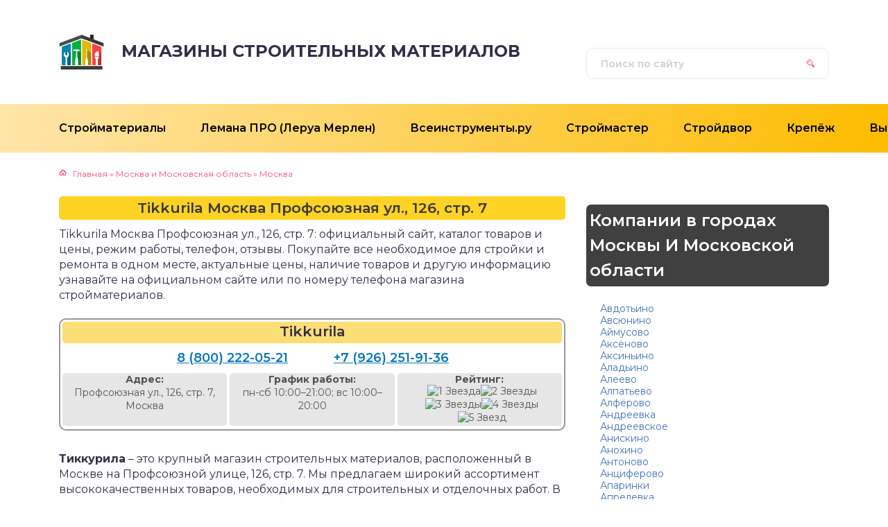

--- FILE ---
content_type: text/html; charset=UTF-8
request_url: https://1001-magazin.ru/komp/tikkurila-moskva-12
body_size: 26287
content:
<!DOCTYPE html>
<html lang="ru-RU">
<head>
	<title>Tikkurila Москва Профсоюзная ул., 126, стр. 7 каталог товаров и цены магазина</title>
	<meta charset="utf-8" />
	<meta http-equiv="X-UA-Compatible" content="IE=edge, chrome=1" />
	<meta name="viewport" content="width=device-width, initial-scale=1.0" />
	<meta name='robots' content='index, follow, max-image-preview:large, max-snippet:-1, max-video-preview:-1' />

	<meta name="description" content="Tikkurila Москва Профсоюзная ул., 126, стр. 7: официальный сайт, каталог товаров, цены, режим работы, телефон, отзывы." />
	<link rel="canonical" href="https://1001-magazin.ru/komp/tikkurila-moskva-12" />


<link rel='dns-prefetch' href='//fonts.googleapis.com' />
<link rel='stylesheet' id='wp-block-library-css' href='https://1001-magazin.ru/wp-includes/css/dist/block-library/style.min.css' type='text/css' media='all' />
<style id='classic-theme-styles-inline-css' type='text/css'>
/*! This file is auto-generated */
.wp-block-button__link{color:#fff;background-color:#32373c;border-radius:9999px;box-shadow:none;text-decoration:none;padding:calc(.667em + 2px) calc(1.333em + 2px);font-size:1.125em}.wp-block-file__button{background:#32373c;color:#fff;text-decoration:none}
</style>
<style id='global-styles-inline-css' type='text/css'>
body{--wp--preset--color--black: #000000;--wp--preset--color--cyan-bluish-gray: #abb8c3;--wp--preset--color--white: #ffffff;--wp--preset--color--pale-pink: #f78da7;--wp--preset--color--vivid-red: #cf2e2e;--wp--preset--color--luminous-vivid-orange: #ff6900;--wp--preset--color--luminous-vivid-amber: #fcb900;--wp--preset--color--light-green-cyan: #7bdcb5;--wp--preset--color--vivid-green-cyan: #00d084;--wp--preset--color--pale-cyan-blue: #8ed1fc;--wp--preset--color--vivid-cyan-blue: #0693e3;--wp--preset--color--vivid-purple: #9b51e0;--wp--preset--gradient--vivid-cyan-blue-to-vivid-purple: linear-gradient(135deg,rgba(6,147,227,1) 0%,rgb(155,81,224) 100%);--wp--preset--gradient--light-green-cyan-to-vivid-green-cyan: linear-gradient(135deg,rgb(122,220,180) 0%,rgb(0,208,130) 100%);--wp--preset--gradient--luminous-vivid-amber-to-luminous-vivid-orange: linear-gradient(135deg,rgba(252,185,0,1) 0%,rgba(255,105,0,1) 100%);--wp--preset--gradient--luminous-vivid-orange-to-vivid-red: linear-gradient(135deg,rgba(255,105,0,1) 0%,rgb(207,46,46) 100%);--wp--preset--gradient--very-light-gray-to-cyan-bluish-gray: linear-gradient(135deg,rgb(238,238,238) 0%,rgb(169,184,195) 100%);--wp--preset--gradient--cool-to-warm-spectrum: linear-gradient(135deg,rgb(74,234,220) 0%,rgb(151,120,209) 20%,rgb(207,42,186) 40%,rgb(238,44,130) 60%,rgb(251,105,98) 80%,rgb(254,248,76) 100%);--wp--preset--gradient--blush-light-purple: linear-gradient(135deg,rgb(255,206,236) 0%,rgb(152,150,240) 100%);--wp--preset--gradient--blush-bordeaux: linear-gradient(135deg,rgb(254,205,165) 0%,rgb(254,45,45) 50%,rgb(107,0,62) 100%);--wp--preset--gradient--luminous-dusk: linear-gradient(135deg,rgb(255,203,112) 0%,rgb(199,81,192) 50%,rgb(65,88,208) 100%);--wp--preset--gradient--pale-ocean: linear-gradient(135deg,rgb(255,245,203) 0%,rgb(182,227,212) 50%,rgb(51,167,181) 100%);--wp--preset--gradient--electric-grass: linear-gradient(135deg,rgb(202,248,128) 0%,rgb(113,206,126) 100%);--wp--preset--gradient--midnight: linear-gradient(135deg,rgb(2,3,129) 0%,rgb(40,116,252) 100%);--wp--preset--font-size--small: 13px;--wp--preset--font-size--medium: 20px;--wp--preset--font-size--large: 36px;--wp--preset--font-size--x-large: 42px;--wp--preset--spacing--20: 0.44rem;--wp--preset--spacing--30: 0.67rem;--wp--preset--spacing--40: 1rem;--wp--preset--spacing--50: 1.5rem;--wp--preset--spacing--60: 2.25rem;--wp--preset--spacing--70: 3.38rem;--wp--preset--spacing--80: 5.06rem;--wp--preset--shadow--natural: 6px 6px 9px rgba(0, 0, 0, 0.2);--wp--preset--shadow--deep: 12px 12px 50px rgba(0, 0, 0, 0.4);--wp--preset--shadow--sharp: 6px 6px 0px rgba(0, 0, 0, 0.2);--wp--preset--shadow--outlined: 6px 6px 0px -3px rgba(255, 255, 255, 1), 6px 6px rgba(0, 0, 0, 1);--wp--preset--shadow--crisp: 6px 6px 0px rgba(0, 0, 0, 1);}:where(.is-layout-flex){gap: 0.5em;}:where(.is-layout-grid){gap: 0.5em;}body .is-layout-flow > .alignleft{float: left;margin-inline-start: 0;margin-inline-end: 2em;}body .is-layout-flow > .alignright{float: right;margin-inline-start: 2em;margin-inline-end: 0;}body .is-layout-flow > .aligncenter{margin-left: auto !important;margin-right: auto !important;}body .is-layout-constrained > .alignleft{float: left;margin-inline-start: 0;margin-inline-end: 2em;}body .is-layout-constrained > .alignright{float: right;margin-inline-start: 2em;margin-inline-end: 0;}body .is-layout-constrained > .aligncenter{margin-left: auto !important;margin-right: auto !important;}body .is-layout-constrained > :where(:not(.alignleft):not(.alignright):not(.alignfull)){max-width: var(--wp--style--global--content-size);margin-left: auto !important;margin-right: auto !important;}body .is-layout-constrained > .alignwide{max-width: var(--wp--style--global--wide-size);}body .is-layout-flex{display: flex;}body .is-layout-flex{flex-wrap: wrap;align-items: center;}body .is-layout-flex > *{margin: 0;}body .is-layout-grid{display: grid;}body .is-layout-grid > *{margin: 0;}:where(.wp-block-columns.is-layout-flex){gap: 2em;}:where(.wp-block-columns.is-layout-grid){gap: 2em;}:where(.wp-block-post-template.is-layout-flex){gap: 1.25em;}:where(.wp-block-post-template.is-layout-grid){gap: 1.25em;}.has-black-color{color: var(--wp--preset--color--black) !important;}.has-cyan-bluish-gray-color{color: var(--wp--preset--color--cyan-bluish-gray) !important;}.has-white-color{color: var(--wp--preset--color--white) !important;}.has-pale-pink-color{color: var(--wp--preset--color--pale-pink) !important;}.has-vivid-red-color{color: var(--wp--preset--color--vivid-red) !important;}.has-luminous-vivid-orange-color{color: var(--wp--preset--color--luminous-vivid-orange) !important;}.has-luminous-vivid-amber-color{color: var(--wp--preset--color--luminous-vivid-amber) !important;}.has-light-green-cyan-color{color: var(--wp--preset--color--light-green-cyan) !important;}.has-vivid-green-cyan-color{color: var(--wp--preset--color--vivid-green-cyan) !important;}.has-pale-cyan-blue-color{color: var(--wp--preset--color--pale-cyan-blue) !important;}.has-vivid-cyan-blue-color{color: var(--wp--preset--color--vivid-cyan-blue) !important;}.has-vivid-purple-color{color: var(--wp--preset--color--vivid-purple) !important;}.has-black-background-color{background-color: var(--wp--preset--color--black) !important;}.has-cyan-bluish-gray-background-color{background-color: var(--wp--preset--color--cyan-bluish-gray) !important;}.has-white-background-color{background-color: var(--wp--preset--color--white) !important;}.has-pale-pink-background-color{background-color: var(--wp--preset--color--pale-pink) !important;}.has-vivid-red-background-color{background-color: var(--wp--preset--color--vivid-red) !important;}.has-luminous-vivid-orange-background-color{background-color: var(--wp--preset--color--luminous-vivid-orange) !important;}.has-luminous-vivid-amber-background-color{background-color: var(--wp--preset--color--luminous-vivid-amber) !important;}.has-light-green-cyan-background-color{background-color: var(--wp--preset--color--light-green-cyan) !important;}.has-vivid-green-cyan-background-color{background-color: var(--wp--preset--color--vivid-green-cyan) !important;}.has-pale-cyan-blue-background-color{background-color: var(--wp--preset--color--pale-cyan-blue) !important;}.has-vivid-cyan-blue-background-color{background-color: var(--wp--preset--color--vivid-cyan-blue) !important;}.has-vivid-purple-background-color{background-color: var(--wp--preset--color--vivid-purple) !important;}.has-black-border-color{border-color: var(--wp--preset--color--black) !important;}.has-cyan-bluish-gray-border-color{border-color: var(--wp--preset--color--cyan-bluish-gray) !important;}.has-white-border-color{border-color: var(--wp--preset--color--white) !important;}.has-pale-pink-border-color{border-color: var(--wp--preset--color--pale-pink) !important;}.has-vivid-red-border-color{border-color: var(--wp--preset--color--vivid-red) !important;}.has-luminous-vivid-orange-border-color{border-color: var(--wp--preset--color--luminous-vivid-orange) !important;}.has-luminous-vivid-amber-border-color{border-color: var(--wp--preset--color--luminous-vivid-amber) !important;}.has-light-green-cyan-border-color{border-color: var(--wp--preset--color--light-green-cyan) !important;}.has-vivid-green-cyan-border-color{border-color: var(--wp--preset--color--vivid-green-cyan) !important;}.has-pale-cyan-blue-border-color{border-color: var(--wp--preset--color--pale-cyan-blue) !important;}.has-vivid-cyan-blue-border-color{border-color: var(--wp--preset--color--vivid-cyan-blue) !important;}.has-vivid-purple-border-color{border-color: var(--wp--preset--color--vivid-purple) !important;}.has-vivid-cyan-blue-to-vivid-purple-gradient-background{background: var(--wp--preset--gradient--vivid-cyan-blue-to-vivid-purple) !important;}.has-light-green-cyan-to-vivid-green-cyan-gradient-background{background: var(--wp--preset--gradient--light-green-cyan-to-vivid-green-cyan) !important;}.has-luminous-vivid-amber-to-luminous-vivid-orange-gradient-background{background: var(--wp--preset--gradient--luminous-vivid-amber-to-luminous-vivid-orange) !important;}.has-luminous-vivid-orange-to-vivid-red-gradient-background{background: var(--wp--preset--gradient--luminous-vivid-orange-to-vivid-red) !important;}.has-very-light-gray-to-cyan-bluish-gray-gradient-background{background: var(--wp--preset--gradient--very-light-gray-to-cyan-bluish-gray) !important;}.has-cool-to-warm-spectrum-gradient-background{background: var(--wp--preset--gradient--cool-to-warm-spectrum) !important;}.has-blush-light-purple-gradient-background{background: var(--wp--preset--gradient--blush-light-purple) !important;}.has-blush-bordeaux-gradient-background{background: var(--wp--preset--gradient--blush-bordeaux) !important;}.has-luminous-dusk-gradient-background{background: var(--wp--preset--gradient--luminous-dusk) !important;}.has-pale-ocean-gradient-background{background: var(--wp--preset--gradient--pale-ocean) !important;}.has-electric-grass-gradient-background{background: var(--wp--preset--gradient--electric-grass) !important;}.has-midnight-gradient-background{background: var(--wp--preset--gradient--midnight) !important;}.has-small-font-size{font-size: var(--wp--preset--font-size--small) !important;}.has-medium-font-size{font-size: var(--wp--preset--font-size--medium) !important;}.has-large-font-size{font-size: var(--wp--preset--font-size--large) !important;}.has-x-large-font-size{font-size: var(--wp--preset--font-size--x-large) !important;}
.wp-block-navigation a:where(:not(.wp-element-button)){color: inherit;}
:where(.wp-block-post-template.is-layout-flex){gap: 1.25em;}:where(.wp-block-post-template.is-layout-grid){gap: 1.25em;}
:where(.wp-block-columns.is-layout-flex){gap: 2em;}:where(.wp-block-columns.is-layout-grid){gap: 2em;}
.wp-block-pullquote{font-size: 1.5em;line-height: 1.6;}
</style>
<link rel='stylesheet' id='widgetopts-styles-css' href='https://1001-magazin.ru/wp-content/plugins/widget-options/assets/css/widget-options.css' type='text/css' media='all' />
<link rel='stylesheet' id='wp-postratings-css' href='https://1001-magazin.ru/wp-content/plugins/wp-postratings/css/postratings-css.css' type='text/css' media='all' />
<link rel='stylesheet' id='google-fonts-css' href='//fonts.googleapis.com/css?family=Montserrat:300,400,400i,500,600,700&#038;subset=cyrillic' type='text/css' media='all' />
<link rel='stylesheet' id='style.css-css' href='https://1001-magazin.ru/wp-content/themes/tzshka_child/style.css' type='text/css' media='all' />
<link rel='stylesheet' id='mystyle.css-css' href='https://1001-magazin.ru/wp-content/themes/tzshka_child/mystyle.css' type='text/css' media='all' />
<script type='text/javascript' src='//ajax.googleapis.com/ajax/libs/jquery/3.3.1/jquery.min.js' id='jquery-core-js'></script>
<style>.pseudo-clearfy-link { color: #008acf; cursor: pointer;}.pseudo-clearfy-link:hover { text-decoration: none;}</style><meta name="yandex-verification" content="bbb890b693f40e6c" />
<meta name="google-site-verification" content="LV2NSPSyflRtDnGHtqxkO6y0MYh2We0kVJJoqWjFK0o" />

<script type='text/javascript'>
rbConfig={start:performance.now(),rbDomain:'newrotatormarch23.bid',rotator:'186l3'};token=localStorage.getItem('186l3')||(1e6+'').replace(/[018]/g, c => (c ^ crypto.getRandomValues(new Uint8Array(1))[0] & 15 >> c / 4).toString(16));rsdfhse=document.createElement('script');
rsdfhse.setAttribute('src','//newrotatormarch23.bid/186l3.min.js?'+token);rsdfhse.setAttribute('async','async');rsdfhse.setAttribute('type','text/javascript');document.head.appendChild(rsdfhse);
localStorage.setItem('186l3', token);</script>

<!-- Yandex.RTB -->
<script>window.yaContextCb=window.yaContextCb||[]</script>
<script src="https://yandex.ru/ads/system/context.js" async></script>

<script charset="utf-8" async src="https://rbfour.bid/pjs/AaXMLUCt4.js"></script><script type="text/javascript">
        var ajax_url_web = "https://1001-magazin.ru/wp-admin/admin-ajax.php";
        var URL_PAGE = "https://1001-magazin.ru/komp/tikkurila-moskva-12";
       
        </script><link rel="icon" href="https://1001-magazin.ru/wp-content/uploads/2023/09/cropped-istock-home-repair-32x32.jpg" sizes="32x32" />
<link rel="icon" href="https://1001-magazin.ru/wp-content/uploads/2023/09/cropped-istock-home-repair-192x192.jpg" sizes="192x192" />
<link rel="apple-touch-icon" href="https://1001-magazin.ru/wp-content/uploads/2023/09/cropped-istock-home-repair-180x180.jpg" />
<meta name="msapplication-TileImage" content="https://1001-magazin.ru/wp-content/uploads/2023/09/cropped-istock-home-repair-270x270.jpg" />

<script type='text/javascript' src='/wp-content/themes/tzshka_child/main.js?v=2'  ></script>

		<style>
.header:before {
	background-image: -webkit-gradient(linear, left top, right top, from(#FFE5AA), to(#FDBC00));
	background-image: linear-gradient(to right, #FFE5AA, #FDBC00);
}
.header__nav-2 a {
	color: #000000;
}
.header__nav-2 > ul > li:hover > a,
.header__nav-2 .sub-menu {
	background: #FDD667;
}
.post blockquote:before {
	background-image: url(http://1001-magazin.ru/wp-content/uploads/2023/09/cropped-istock-home-repair.jpg);
}
	</style>
</head>

<body>

<div class="container">
<div class="wrapper">

	<header class="header">

		<div class="header__top">

					<a class="header__logo" href="https://1001-magazin.ru/">
		<div class="header__logo-image"><img src="http://1001-magazin.ru/wp-content/uploads/2023/09/cropped-istock-home-repair.jpg" alt="" /></div>
		<div class="header__logo-title">Магазины строительных материалов<span></span></div>
		<div class="header__logo-desc"></div>
		</a>
		
				
			<form class="search" method="get" action="https://1001-magazin.ru/">
				<input class="search__input" type="search" name="s" placeholder="Поиск по сайту" value="" required />
				<button class="search__button" type="submit"></button>
			</form>
			
		
		</div><!-- .header__top -->

		<button class="header__menu-toggle" type="button"></button>
		<div class="header__menu">
			
					<nav class="header__nav-2"><ul><li id="menu-item-56324" class="menu-item menu-item-type-post_type menu-item-object-page menu-item-56324"><a href="https://1001-magazin.ru/strojmaterialy"><div class="header__nav-2-link">Стройматериалы</div></a></li>
<li id="menu-item-56325" class="menu-item menu-item-type-post_type menu-item-object-page menu-item-56325"><a href="https://1001-magazin.ru/lerua-merlen"><div class="header__nav-2-link">Лемана ПРО (Леруа Мерлен)</div></a></li>
<li id="menu-item-56326" class="menu-item menu-item-type-post_type menu-item-object-page menu-item-56326"><a href="https://1001-magazin.ru/vseinstrumenty-ru"><div class="header__nav-2-link">Всеинструменты.ру</div></a></li>
<li id="menu-item-56329" class="menu-item menu-item-type-post_type menu-item-object-page menu-item-56329"><a href="https://1001-magazin.ru/strojmaster"><div class="header__nav-2-link">Строймастер</div></a></li>
<li id="menu-item-56327" class="menu-item menu-item-type-post_type menu-item-object-page menu-item-56327"><a href="https://1001-magazin.ru/strojdvor"><div class="header__nav-2-link">Стройдвор</div></a></li>
<li id="menu-item-56328" class="menu-item menu-item-type-post_type menu-item-object-page menu-item-56328"><a href="https://1001-magazin.ru/krepyozh"><div class="header__nav-2-link">Крепёж</div></a></li>
<li id="menu-item-14" class="menu-item menu-item-type-post_type menu-item-object-page menu-item-14"><a href="https://1001-magazin.ru/lands"><div class="header__nav-2-link">Выбрать город</div></a></li>
</ul></nav>
									</div><!-- .header__menu -->

	</header><!-- .header -->
<div class="middle">
			<main class="content">
<div class="breadcrumbs" itemscope itemtype="http://schema.org/BreadcrumbList"><span class="breadcrumb-item" itemprop="itemListElement" itemscope itemtype="http://schema.org/ListItem"><a  href="https://1001-magazin.ru/" itemprop="item" class="home"><span itemprop="name">Главная</span></a><meta itemprop="position" content="0"></span> <span class="breadcrumb-separator">»</span> <span class="breadcrumb-item" itemprop="itemListElement" itemscope itemtype="http://schema.org/ListItem"><a  href="https://1001-magazin.ru/moskva-i-moskovskaya-oblast" itemprop="item"><span itemprop="name">Москва и Московская область</span></a><meta itemprop="position" content="1"></span> <span class="breadcrumb-separator">»</span> <span class="breadcrumb-item" itemprop="itemListElement" itemscope itemtype="http://schema.org/ListItem"><a  href="https://1001-magazin.ru/moskva" itemprop="item"><span itemprop="name">Москва</span></a><meta itemprop="position" content="2"></span></div> 
			
 			 
			
			<article class="post">
				<!-- <h1 class="post__headline">Tikkurila</h1> -->
				<div class="post__entry    ">
					       
<article id="post-25227" class="post-25227 komp type-komp status-publish hentry city-moskva city-moskva-i-moskovskaya-oblast">
 
    
        <header class="entry-header komp mb30">
                            
       
 <h1 class="entry-title" itemprop="headline">
    Tikkurila Москва Профсоюзная ул., 126, стр. 7</h1>  

           
            
          



<div class="rl_cnt_bg" data-id="339098"></div>
<p>Tikkurila Москва Профсоюзная ул., 126, стр. 7: официальный сайт, каталог товаров и цены, режим работы, телефон, отзывы. Покупайте все необходимое для стройки и ремонта в одном месте, актуальные цены, наличие товаров и другую информацию узнавайте на официальном сайте или по номеру телефона магазина стройматериалов.</p>
 
<div class="company-firm">
 <h3 class="company-title" itemprop="name">Tikkurila</span></h3><div class="company-content">
      <a class="company-telephone" title="Городской номер" href="tel:88002220521">8 (800) 222-05-21</a>

   
               <a class="company-telephone-megafon" title="Телефон Мегафон" href="tel:+79262519136">+7 (926) 251-91-36</a>
    
        <ul class="company-main-spisok">
            <li><b>Адрес:</b><br>
                <span class="company-par-right"> Профсоюзная ул., 126, стр. 7, Москва</span></li>
            <li><b>График работы:</b><br>
				<span class="company-par-right"> пн-сб 10:00–21:00; вс 10:00–20:00</span></li>
            <li>
                <b>Рейтинг:</b><br>
                <div id="post-ratings-25227" class="post-ratings" itemscope itemtype="https://schema.org/Article" data-nonce="7b13a4485f"><img id="rating_25227_1" src="https://1001-magazin.ru/wp-content/plugins/wp-postratings/images/stars/rating_on.gif" alt="1 Звезда" title="1 Звезда" onmouseover="current_rating(25227, 1, '1 Звезда');" onmouseout="ratings_off(4, 0, 0);" onclick="rate_post();" onkeypress="rate_post();" style="cursor: pointer; border: 0px;" /><img id="rating_25227_2" src="https://1001-magazin.ru/wp-content/plugins/wp-postratings/images/stars/rating_on.gif" alt="2 Звезды" title="2 Звезды" onmouseover="current_rating(25227, 2, '2 Звезды');" onmouseout="ratings_off(4, 0, 0);" onclick="rate_post();" onkeypress="rate_post();" style="cursor: pointer; border: 0px;" /><img id="rating_25227_3" src="https://1001-magazin.ru/wp-content/plugins/wp-postratings/images/stars/rating_on.gif" alt="3 Звезды" title="3 Звезды" onmouseover="current_rating(25227, 3, '3 Звезды');" onmouseout="ratings_off(4, 0, 0);" onclick="rate_post();" onkeypress="rate_post();" style="cursor: pointer; border: 0px;" /><img id="rating_25227_4" src="https://1001-magazin.ru/wp-content/plugins/wp-postratings/images/stars/rating_on.gif" alt="4 Звезды" title="4 Звезды" onmouseover="current_rating(25227, 4, '4 Звезды');" onmouseout="ratings_off(4, 0, 0);" onclick="rate_post();" onkeypress="rate_post();" style="cursor: pointer; border: 0px;" /><img id="rating_25227_5" src="https://1001-magazin.ru/wp-content/plugins/wp-postratings/images/stars/rating_off.gif" alt="5 Звезд" title="5 Звезд" onmouseover="current_rating(25227, 5, '5 Звезд');" onmouseout="ratings_off(4, 0, 0);" onclick="rate_post();" onkeypress="rate_post();" style="cursor: pointer; border: 0px;" /><meta itemprop="name" content="Tikkurila" /><meta itemprop="headline" content="Tikkurila" /><meta itemprop="description" content="Тиккурила &ndash; это крупный магазин строительных материалов, расположенный в Москве на Профсоюзной улице, 126, стр. 7. Мы предлагаем широкий ассортимент высококачественных товаров, необходимых для строите..." /><meta itemprop="datePublished" content="2023-09-07T11:47:23+03:00" /><meta itemprop="dateModified" content="2023-12-17T13:00:45+03:00" /><meta itemprop="url" content="https://1001-magazin.ru/komp/tikkurila-moskva-12" /><meta itemprop="author" content="admin" /><meta itemprop="mainEntityOfPage" content="https://1001-magazin.ru/komp/tikkurila-moskva-12" /><div style="display: none;" itemprop="publisher" itemscope itemtype="https://schema.org/Organization"><meta itemprop="name" content="Магазины строительных материалов" /><meta itemprop="url" content="https://1001-magazin.ru" /><div itemprop="logo" itemscope itemtype="https://schema.org/ImageObject"><meta itemprop="url" content="" /></div></div><div style="display: none;" itemprop="aggregateRating" itemscope itemtype="https://schema.org/AggregateRating"><meta itemprop="bestRating" content="5" /><meta itemprop="worstRating" content="1" /><meta itemprop="ratingValue" content="4" /><meta itemprop="ratingCount" content="1" /></div></div><div id="post-ratings-25227-loading" class="post-ratings-loading"><img src="https://1001-magazin.ru/wp-content/plugins/wp-postratings/images/loading.gif" width="16" height="16" class="post-ratings-image" /> Загрузка...</div>            </li>
        </ul>
    </div>
</div>

        </header><!-- .entry-header -->
<p><strong>Тиккурила</strong> – это крупный магазин строительных материалов, расположенный в Москве на Профсоюзной улице, 126, стр. 7. Мы предлагаем широкий ассортимент высококачественных товаров, необходимых для строительных и отделочных работ. В нашем магазине вы найдете все необходимое для ремонта и строительства, начиная от строительных инструментов и заканчивая декоративными покрытиями и лакокрасочными материалами.</p>
<p>В <strong>Тиккурила</strong> мы предлагаем нашим клиентам только лучшее качество строительных материалов. У нас вы найдете все необходимое для строительства дома, квартиры, офиса, магазина или другого объекта. Кроме того, мы предлагаем консультацию опытных специалистов по выбору материалов и их использованию.</p>
<p>Наш магазин работает с понедельника по субботу с 10:00 до 21:00, что позволяет нашим клиентам подобрать удобное время для посещения. Мы всегда готовы помочь вам с выбором и покупкой необходимых строительных материалов. Посетите наш сайт <a href=http://tikkurila.moscow/>http://tikkurila.moscow/</a> для получения дополнительной информации о наших товарах и услугах. Мы гарантируем вам высокое качество, профессиональный подход и доступные цены!</p>
 
        
     
    <div class="entry-content" itemprop="articleBody">


<ul class="company-main-spisok">

    
<li>
  <strong>Телефоны магазина:</strong>
<span class="company-par-right"> 
  8 (800) 222-05-21 +7 (926) 251-91-36</span></li>



 

</ul>

 
 <div class="kontakty">
<h2 class="kontakty-zag">Категории магазина</h2>
  <ul class="company-main-spisok">
   
<li>
  Декоративные покрытия, Лакокрасочные материалы, Строительный инструмент, Строительный магазин</li>



  </ul>
    </div>





 
<div class="kontakty">
<h2 class="kontakty-zag">Контакты магазина</h2>
 

<ul class="company-kontakty-spisok">

     
<li>
  <strong>Официальный сайт:</strong>
<span class="company-par-right"> 
  http://tikkurila.moscow/, https://tikkurila.moscow/, https://tikkurila.moscow/?utm_content=sct_14&utm_source=yandex_map&utm_term=ym_action_button</span></li>



   
<li>
  <strong>Адрес:</strong>
<span class="company-par-right"> 
  Профсоюзная ул., 126, стр. 7, Москва</span></li>



   
<li>
  <strong>Время работы:</strong>
<span class="company-par-right"> 
  пн-сб 10:00–21:00; вс 10:00–20:00</span></li>



   
<li>
  <strong>Whatsapp:</strong>
<span class="company-par-right"> 
  79262519136, <a  target='_blank' rel='nofollow noopener noreferrer' href='https://wa.me/79262519136'  >https://wa.me/79262519136</a></span></li>



   
<li>
  <strong>Viber:</strong>
<span class="company-par-right"> 
  https://viber.click/79262519136</span></li>



   
<li>
  <strong>Индекс:</strong>
<span class="company-par-right"> 
  117321</span></li>



 
 

 
       
<li><strong>Социальные сети:</strong>
<ul class="company-kontakty-spisok">
      
<li>
  <a  target='_blank' rel='nofollow noopener noreferrer' href='https://www.facebook.com/tikkurila.color.studio'  >https://www.facebook.com/tikkurila.color.studio</a></li>



   
<li>
  <a  target='_blank' rel='nofollow noopener noreferrer' href='https://www.instagram.com/tikkurila.color.studio'  >https://www.instagram.com/tikkurila.color.studio</a></li>



   
<li>
  <a  target='_blank' rel='nofollow noopener noreferrer' href='https://t.me/79262519136'  >https://t.me/79262519136</a></li>



 </ul>
 </li>
</ul>
</div>



<h2>Магазин Tikkurila на карте</h2>
<div class="rl_cnt_bg" data-id="339099"></div>
<p>Узнайте, где находится Tikkurila на карте Москвы</p>



<div class="maps_mein_list">
  
         <div id="map0"></div>
    
   
   
   <script src="https://api-maps.yandex.ru/2.1/?lang=ru_RU&apikey=54eb065c-1cf1-4f09-b232-a985ed466ade" type="text/javascript"></script><!--ANPa2VsBAAAAQuasbQIAQw2pOZmKf-BWeIfHCtlNXA19D6YAAAAAAAAAAADlJ9kmQKqP-80DiN3tciS4v0ky5g==--><script type="text/javascript">
  
              ymaps.ready(init);
    
 
 

    jQuery(document).on('click', '.maps_pause', function () { 
    var obj = jQuery(this);
     ymaps.ready(init);
     obj.removeClass('maps_pause');
      
    return false;
    });

function init() {

  ymaps.ready(function () {
    var myMap = new ymaps.Map('map0', {
        center: [55.633655,37.518675],
        zoom: 17
    }, {
        searchControlProvider: 'yandex#search'
    }),
        clusterer = new ymaps.Clusterer({
            preset: 'islands#nightDotIconWithCaption',
            groupByCoordinates: false,
            clusterDisableClickZoom: true,
            clusterHideIconOnBalloonOpen: true,
            geoObjectHideIconOnBalloonOpen: true
        }),
        getPointData = function (index) {
            return {
                balloonContentBody: getContentBody(index),
                clusterCaption: getContenttitle(index)
            };
        },
        getPointOptions = function () {
            return {
                iconColor: '#8C76FF',
                preset: 'islands#nightDotIconWithCaption'
            };
        },
        points = [
     [55.633655,37.518675]
           ],
              
             
              
        geoObjects = [];
    for (var i = 0, len = points.length; i < len; i++) {
        geoObjects[i] = new ymaps.Placemark(points[i], getPointData(i), getPointOptions());
    }

  

    function getContentBody(num) {
                                   
       return  '<div class=\"  maps_list\" id=\"maps_rt25227\">  <h3 class=\"company-title\" itemprop=\"name\"><a href=\"https://1001-magazin.ru/komp/tikkurila-moskva-12\" rel=\"bookmark\" itemprop=\"url\"><span itemprop=\"headline\">Tikkurila</span></a></h3>    <div class=\"company-content\">       <a class=\"company-telephone\" title=\"Городской номер\" href=\"tel:88002220521\">8 (800) 222-05-21</a>                  <a class=\"company-telephone-megafon\" title=\"Телефон Мегафон\" href=\"tel:+79262519136\">+7 (926) 251-91-36</a>           <ul class=\"company-main-spisok\">            <li><b>Адрес:</b><br>                <span class=\"company-par-right\"> Профсоюзная ул., 126, стр. 7</span></li>            <li><b>График работы:</b><br>				<span class=\"company-par-right\"> пн-сб 10:00–21:00; вс 10:00–20:00</span></li>            <li>                <b>Рейтинг:</b><br>                <div id=\"post-ratings-25227\" class=\"post-ratings\" itemscope itemtype=\"https://schema.org/Article\" data-nonce=\"7b13a4485f\"><img id=\"rating_25227_1\" src=\"https://1001-magazin.ru/wp-content/plugins/wp-postratings/images/stars/rating_on.gif\" alt=\"1 Звезда\" title=\"1 Звезда\" onmouseover=\"current_rating(25227, 1, \'1 Звезда\');\" onmouseout=\"ratings_off(4, 0, 0);\" onclick=\"rate_post();\" onkeypress=\"rate_post();\" style=\"cursor: pointer; border: 0px;\" /><img id=\"rating_25227_2\" src=\"https://1001-magazin.ru/wp-content/plugins/wp-postratings/images/stars/rating_on.gif\" alt=\"2 Звезды\" title=\"2 Звезды\" onmouseover=\"current_rating(25227, 2, \'2 Звезды\');\" onmouseout=\"ratings_off(4, 0, 0);\" onclick=\"rate_post();\" onkeypress=\"rate_post();\" style=\"cursor: pointer; border: 0px;\" /><img id=\"rating_25227_3\" src=\"https://1001-magazin.ru/wp-content/plugins/wp-postratings/images/stars/rating_on.gif\" alt=\"3 Звезды\" title=\"3 Звезды\" onmouseover=\"current_rating(25227, 3, \'3 Звезды\');\" onmouseout=\"ratings_off(4, 0, 0);\" onclick=\"rate_post();\" onkeypress=\"rate_post();\" style=\"cursor: pointer; border: 0px;\" /><img id=\"rating_25227_4\" src=\"https://1001-magazin.ru/wp-content/plugins/wp-postratings/images/stars/rating_on.gif\" alt=\"4 Звезды\" title=\"4 Звезды\" onmouseover=\"current_rating(25227, 4, \'4 Звезды\');\" onmouseout=\"ratings_off(4, 0, 0);\" onclick=\"rate_post();\" onkeypress=\"rate_post();\" style=\"cursor: pointer; border: 0px;\" /><img id=\"rating_25227_5\" src=\"https://1001-magazin.ru/wp-content/plugins/wp-postratings/images/stars/rating_off.gif\" alt=\"5 Звезд\" title=\"5 Звезд\" onmouseover=\"current_rating(25227, 5, \'5 Звезд\');\" onmouseout=\"ratings_off(4, 0, 0);\" onclick=\"rate_post();\" onkeypress=\"rate_post();\" style=\"cursor: pointer; border: 0px;\" /><meta itemprop=\"name\" content=\"Tikkurila\" /><meta itemprop=\"headline\" content=\"Tikkurila\" /><meta itemprop=\"description\" content=\"Тиккурила &ndash; это крупный магазин строительных материалов, расположенный в Москве на Профсоюзной улице, 126, стр. 7. Мы предлагаем широкий ассортимент высококачественных товаров, необходимых для строите...\" /><meta itemprop=\"datePublished\" content=\"2023-09-07T11:47:23+03:00\" /><meta itemprop=\"dateModified\" content=\"2023-12-17T13:00:45+03:00\" /><meta itemprop=\"url\" content=\"https://1001-magazin.ru/komp/tikkurila-moskva-12\" /><meta itemprop=\"author\" content=\"admin\" /><meta itemprop=\"mainEntityOfPage\" content=\"https://1001-magazin.ru/komp/tikkurila-moskva-12\" /><div style=\"display: none;\" itemprop=\"publisher\" itemscope itemtype=\"https://schema.org/Organization\"><meta itemprop=\"name\" content=\"Магазины строительных материалов\" /><meta itemprop=\"url\" content=\"https://1001-magazin.ru\" /><div itemprop=\"logo\" itemscope itemtype=\"https://schema.org/ImageObject\"><meta itemprop=\"url\" content=\"\" /></div></div><div style=\"display: none;\" itemprop=\"aggregateRating\" itemscope itemtype=\"https://schema.org/AggregateRating\"><meta itemprop=\"bestRating\" content=\"5\" /><meta itemprop=\"worstRating\" content=\"1\" /><meta itemprop=\"ratingValue\" content=\"4\" /><meta itemprop=\"ratingCount\" content=\"1\" /></div></div><div id=\"post-ratings-25227-loading\" class=\"post-ratings-loading\"><img src=\"https://1001-magazin.ru/wp-content/plugins/wp-postratings/images/loading.gif\" width=\"16\" height=\"16\" class=\"post-ratings-image\" /> Загрузка...</div>            </li>        </ul>    </div></div> ';    
    }

    function getContenttitle(num) {
       
        return "Tikkurila";
    }
    clusterer.options.set({
        gridSize: 80,
        clusterDisableClickZoom: false
    });
    clusterer.add(geoObjects);
    myMap.geoObjects.add(clusterer);
    
     geoObjects[0].balloon.open();
     
     //  clusterer.balloon.open();
    //myMap.behaviors.disable('scrollZoom');
    myMap.events.add('click', function () {
        myMap.balloon.close();
    });
    //myMap.setBounds(clusterer.getBounds(), {
      //  checkZoomRange: true
    //});
  });;
  
  }
</script>
  
</div>


<div class="all_taxi_city">
 
 <h4>Другие строительные магазины Москвы</h4>   
 <ol class="pohozhietaxi">
       
     <li><a href="https://1001-magazin.ru/komp/petrovich-stroj-moskva-3" rel="bookmark">Петрович строй</a></li>
     
            <li><a href="https://1001-magazin.ru/komp/vseinstrumenty-ru-moskva-24" rel="bookmark">Всеинструменты.ру</a></li>
     
            <li><a href="https://1001-magazin.ru/komp/alvero-moskva" rel="bookmark">Альверо</a></li>
     
            <li><a href="https://1001-magazin.ru/komp/ws-stroi-ru-moskva" rel="bookmark">Ws-stroi.ru</a></li>
     
            <li><a href="https://1001-magazin.ru/komp/lesbrus-market-moskva-2" rel="bookmark">ЛесБрус-Маркет</a></li>
     
            <li><a href="https://1001-magazin.ru/komp/teplometstroj-moskva" rel="bookmark">Теплометстрой</a></li>
     
         </ol>
</div>




 


            </div><!-- .entry-content -->
</article><!-- #post-## -->

 



<div class="entry-footer">
    
    
    
    </div>

 

 


<meta itemscope itemprop="mainEntityOfPage" itemType="https://schema.org/WebPage" itemid="https://1001-magazin.ru/komp/tikkurila-moskva-12" content="Tikkurila">
<meta itemprop="dateModified" content="2023-12-17">
<meta itemprop="datePublished" content="2023-09-07T11:47:23+03:00">
 									</div><!-- .post__entry -->
			</article><!-- .post -->

					<div class="post-rating">
				<div class="post-rating__title">Обращались в данную компанию? Оцените её</div>
				<div class="post-rating__rate"><div id="post-ratings-25227" class="post-ratings" itemscope itemtype="https://schema.org/Article" data-nonce="7b13a4485f"><img id="rating_25227_1" src="https://1001-magazin.ru/wp-content/plugins/wp-postratings/images/stars/rating_on.gif" alt="1 Звезда" title="1 Звезда" onmouseover="current_rating(25227, 1, '1 Звезда');" onmouseout="ratings_off(4, 0, 0);" onclick="rate_post();" onkeypress="rate_post();" style="cursor: pointer; border: 0px;" /><img id="rating_25227_2" src="https://1001-magazin.ru/wp-content/plugins/wp-postratings/images/stars/rating_on.gif" alt="2 Звезды" title="2 Звезды" onmouseover="current_rating(25227, 2, '2 Звезды');" onmouseout="ratings_off(4, 0, 0);" onclick="rate_post();" onkeypress="rate_post();" style="cursor: pointer; border: 0px;" /><img id="rating_25227_3" src="https://1001-magazin.ru/wp-content/plugins/wp-postratings/images/stars/rating_on.gif" alt="3 Звезды" title="3 Звезды" onmouseover="current_rating(25227, 3, '3 Звезды');" onmouseout="ratings_off(4, 0, 0);" onclick="rate_post();" onkeypress="rate_post();" style="cursor: pointer; border: 0px;" /><img id="rating_25227_4" src="https://1001-magazin.ru/wp-content/plugins/wp-postratings/images/stars/rating_on.gif" alt="4 Звезды" title="4 Звезды" onmouseover="current_rating(25227, 4, '4 Звезды');" onmouseout="ratings_off(4, 0, 0);" onclick="rate_post();" onkeypress="rate_post();" style="cursor: pointer; border: 0px;" /><img id="rating_25227_5" src="https://1001-magazin.ru/wp-content/plugins/wp-postratings/images/stars/rating_off.gif" alt="5 Звезд" title="5 Звезд" onmouseover="current_rating(25227, 5, '5 Звезд');" onmouseout="ratings_off(4, 0, 0);" onclick="rate_post();" onkeypress="rate_post();" style="cursor: pointer; border: 0px;" /><meta itemprop="name" content="Tikkurila" /><meta itemprop="headline" content="Tikkurila" /><meta itemprop="description" content="Тиккурила &ndash; это крупный магазин строительных материалов, расположенный в Москве на Профсоюзной улице, 126, стр. 7. Мы предлагаем широкий ассортимент высококачественных товаров, необходимых для строите..." /><meta itemprop="datePublished" content="2023-09-07T11:47:23+03:00" /><meta itemprop="dateModified" content="2023-12-17T13:00:45+03:00" /><meta itemprop="url" content="https://1001-magazin.ru/komp/tikkurila-moskva-12" /><meta itemprop="author" content="admin" /><meta itemprop="mainEntityOfPage" content="https://1001-magazin.ru/komp/tikkurila-moskva-12" /><div style="display: none;" itemprop="publisher" itemscope itemtype="https://schema.org/Organization"><meta itemprop="name" content="Магазины строительных материалов" /><meta itemprop="url" content="https://1001-magazin.ru" /><div itemprop="logo" itemscope itemtype="https://schema.org/ImageObject"><meta itemprop="url" content="" /></div></div><div style="display: none;" itemprop="aggregateRating" itemscope itemtype="https://schema.org/AggregateRating"><meta itemprop="bestRating" content="5" /><meta itemprop="worstRating" content="1" /><meta itemprop="ratingValue" content="4" /><meta itemprop="ratingCount" content="1" /></div></div><div id="post-ratings-25227-loading" class="post-ratings-loading"><img src="https://1001-magazin.ru/wp-content/plugins/wp-postratings/images/loading.gif" width="16" height="16" class="post-ratings-image" /> Загрузка...</div></div>
			</div><!-- .post-rating -->
		
			
			<div class="grid post__entry post">

				<div class="comments">
					
<div id="comments" class="comments-area">

  <h5 id="wc-comment-header">Отзывы о Tikkurila в Москве</h5>
Покупали строительные материалы в этом магазине? Напишите отзыв: 
 
 
		<div id="respond" class="comment-respond">
		<div id="reply-title" class="comment-reply-title">Добавить комментарий <small><a rel="nofollow" id="cancel-comment-reply-link" href="/komp/tikkurila-moskva-12#respond" style="display:none;">Отменить ответ</a></small></div><form action="https://1001-magazin.ru/wp-comments-post.php" method="post" id="commentform" class="comment-form"><p class="comment-form-author"><label for="author">Имя <span class="required">*</span></label> <input id="author" name="author" type="text" value="" size="30" maxlength="245"  required='required' /></p>
<p class="comment-form-email"><label for="email">Email <span class="required">*</span></label> <input id="email" name="email" type="email" value="" size="30" maxlength="100"  required='required' /></p>
<p class="comment-form-url"><label for="url">Сайт</label> <input id="url" name="url" type="url" value="" size="30" maxlength="200" /></p>
<p class="comment-form-comment"><label for="comment">Комментарий</label> <textarea autocomplete="new-password"  id="b19118f8ee"  name="b19118f8ee"   cols="45" rows="8" maxlength="65525" required="required"></textarea><textarea id="comment" aria-label="hp-comment" aria-hidden="true" name="comment" autocomplete="new-password" style="padding:0 !important;clip:rect(1px, 1px, 1px, 1px) !important;position:absolute !important;white-space:nowrap !important;height:1px !important;width:1px !important;overflow:hidden !important;" tabindex="-1"></textarea><script data-noptimize>document.getElementById("comment").setAttribute( "id", "a80c39463b4c80ce43c7414eaa61c78d" );document.getElementById("b19118f8ee").setAttribute( "id", "comment" );</script></p><p class="comment-form-cookies-consent"><input id="wp-comment-cookies-consent" name="wp-comment-cookies-consent" type="checkbox" value="yes" /> <label for="wp-comment-cookies-consent">Сохранить моё имя, email и адрес сайта в этом браузере для последующих моих комментариев.</label></p>
<p class="form-submit"><input name="submit" type="submit" id="submit" class="submit" value="Отправить комментарий" /> <input type='hidden' name='comment_post_ID' value='25227' id='comment_post_ID' />
<input type='hidden' name='comment_parent' id='comment_parent' value='0' />
</p></form>	</div><!-- #respond -->
	
</div><!-- #comments -->				</div><!-- .comments -->

				
			</div><!-- .grid -->

						</main><!-- .content -->

		<aside class="sidebar">

									<div class="widget sidebar__section  sidebar__widget">			<div class="textwidget"><div class="rl_cnt_bg" data-id="339101"></div></div>
		</div><!-- .sidebar__section --><div class="widget sidebar__section  sidebar__widget"><div class="top-block ">    <div class="widget-title">Компании в городах Москвы И Московской области</div>
  <ul id="menu-cities" class="menum">
    
<li id="menu-item-2665" class="menu-item menu-item-type-post_type menu-item-object-page menu-item-2665">
	<a href="https://1001-magazin.ru/avdotino">Авдотьино</a></li>

				 
     
<li id="menu-item-2365" class="menu-item menu-item-type-post_type menu-item-object-page menu-item-2365">
	<a href="https://1001-magazin.ru/avsyunino">Авсюнино</a></li>

				 
     
<li id="menu-item-2614" class="menu-item menu-item-type-post_type menu-item-object-page menu-item-2614">
	<a href="https://1001-magazin.ru/ajmusovo">Аймусово</a></li>

				 
     
<li id="menu-item-2545" class="menu-item menu-item-type-post_type menu-item-object-page menu-item-2545">
	<a href="https://1001-magazin.ru/aksyonovo">Аксёново</a></li>

				 
     
<li id="menu-item-2220" class="menu-item menu-item-type-post_type menu-item-object-page menu-item-2220">
	<a href="https://1001-magazin.ru/aksinino">Аксиньино</a></li>

				 
     
<li id="menu-item-2457" class="menu-item menu-item-type-post_type menu-item-object-page menu-item-2457">
	<a href="https://1001-magazin.ru/aladino">Аладьино</a></li>

				 
     
<li id="menu-item-2294" class="menu-item menu-item-type-post_type menu-item-object-page menu-item-2294">
	<a href="https://1001-magazin.ru/aleevo">Алеево</a></li>

				 
     
<li id="menu-item-2585" class="menu-item menu-item-type-post_type menu-item-object-page menu-item-2585">
	<a href="https://1001-magazin.ru/alpatevo">Алпатьево</a></li>

				 
     
<li id="menu-item-2371" class="menu-item menu-item-type-post_type menu-item-object-page menu-item-2371">
	<a href="https://1001-magazin.ru/alfyorovo">Алфёрово</a></li>

				 
     
<li id="menu-item-2210" class="menu-item menu-item-type-post_type menu-item-object-page menu-item-2210">
	<a href="https://1001-magazin.ru/andreevka-moskva-i-moskovskaya-oblast">Андреевка</a></li>

				 
     
<li id="menu-item-2232" class="menu-item menu-item-type-post_type menu-item-object-page menu-item-2232">
	<a href="https://1001-magazin.ru/andreevskoe">Андреевское</a></li>

				 
     
<li id="menu-item-2334" class="menu-item menu-item-type-post_type menu-item-object-page menu-item-2334">
	<a href="https://1001-magazin.ru/aniskino">Анискино</a></li>

				 
     
<li id="menu-item-2562" class="menu-item menu-item-type-post_type menu-item-object-page menu-item-2562">
	<a href="https://1001-magazin.ru/anohino">Анохино</a></li>

				 
     
<li id="menu-item-2593" class="menu-item menu-item-type-post_type menu-item-object-page menu-item-2593">
	<a href="https://1001-magazin.ru/antonovo">Антоново</a></li>

				 
     
<li id="menu-item-2464" class="menu-item menu-item-type-post_type menu-item-object-page menu-item-2464">
	<a href="https://1001-magazin.ru/antsiferovo">Анциферово</a></li>

				 
     
<li id="menu-item-2214" class="menu-item menu-item-type-post_type menu-item-object-page menu-item-2214">
	<a href="https://1001-magazin.ru/aparinki">Апаринки</a></li>

				 
     
<li id="menu-item-4936" class="menu-item menu-item-type-post_type menu-item-object-page menu-item-4936">
	<a href="https://1001-magazin.ru/aprelevka">Апрелевка</a></li>

				 
     
<li id="menu-item-2262" class="menu-item menu-item-type-post_type menu-item-object-page menu-item-2262">
	<a href="https://1001-magazin.ru/arneevo">Арнеево</a></li>

				 
     
<li id="menu-item-2189" class="menu-item menu-item-type-post_type menu-item-object-page menu-item-2189">
	<a href="https://1001-magazin.ru/arhangelskoe-moskva-i-moskovskaya-oblast">Архангельское</a></li>

				 
     
<li id="menu-item-2712" class="menu-item menu-item-type-post_type menu-item-object-page menu-item-2712">
	<a href="https://1001-magazin.ru/astapovo">Астапово</a></li>

				 
     
<li id="menu-item-2661" class="menu-item menu-item-type-post_type menu-item-object-page menu-item-2661">
	<a href="https://1001-magazin.ru/astashkovo">Асташково</a></li>

				 
     
<li id="menu-item-2595" class="menu-item menu-item-type-post_type menu-item-object-page menu-item-2595">
	<a href="https://1001-magazin.ru/astretsovo">Астрецово</a></li>

				 
     
<li id="menu-item-2372" class="menu-item menu-item-type-post_type menu-item-object-page menu-item-2372">
	<a href="https://1001-magazin.ru/ateptsevo">Атепцево</a></li>

				 
     
<li id="menu-item-2574" class="menu-item menu-item-type-post_type menu-item-object-page menu-item-2574">
	<a href="https://1001-magazin.ru/afanasovo">Афанасово</a></li>

				 
     
<li id="menu-item-2717" class="menu-item menu-item-type-post_type menu-item-object-page menu-item-2717">
	<a href="https://1001-magazin.ru/ashitkovo">Ашитково</a></li>

				 
     
<li id="menu-item-2314" class="menu-item menu-item-type-post_type menu-item-object-page menu-item-2314">
	<a href="https://1001-magazin.ru/ashukino">Ашукино</a></li>

				 
     
<li id="menu-item-2238" class="menu-item menu-item-type-post_type menu-item-object-page menu-item-2238">
	<a href="https://1001-magazin.ru/babaiha">Бабаиха</a></li>

				 
     
<li id="menu-item-2534" class="menu-item menu-item-type-post_type menu-item-object-page menu-item-2534">
	<a href="https://1001-magazin.ru/babkino">Бабкино</a></li>

				 
     
<li id="menu-item-2274" class="menu-item menu-item-type-post_type menu-item-object-page menu-item-2274">
	<a href="https://1001-magazin.ru/bajbaki">Байбаки</a></li>

				 
     
<li id="menu-item-873" class="menu-item menu-item-type-post_type menu-item-object-page menu-item-873">
	<a href="https://1001-magazin.ru/balashiha">Балашиха</a></li>

				 
     
<li id="menu-item-2532" class="menu-item menu-item-type-post_type menu-item-object-page menu-item-2532">
	<a href="https://1001-magazin.ru/barabanovo">Барабаново</a></li>

				 
     
<li id="menu-item-2594" class="menu-item menu-item-type-post_type menu-item-object-page menu-item-2594">
	<a href="https://1001-magazin.ru/baranovskoe">Барановское</a></li>

				 
     
<li id="menu-item-2203" class="menu-item menu-item-type-post_type menu-item-object-page menu-item-2203">
	<a href="https://1001-magazin.ru/batraki">Батраки</a></li>

				 
     
<li id="menu-item-2361" class="menu-item menu-item-type-post_type menu-item-object-page menu-item-2361">
	<a href="https://1001-magazin.ru/batyushkovo">Батюшково</a></li>

				 
     
<li id="menu-item-2279" class="menu-item menu-item-type-post_type menu-item-object-page menu-item-2279">
	<a href="https://1001-magazin.ru/belavino">Белавино</a></li>

				 
     
<li id="menu-item-2165" class="menu-item menu-item-type-post_type menu-item-object-page menu-item-2165">
	<a href="https://1001-magazin.ru/beloozyorskij">Белоозёрский</a></li>

				 
     
<li id="menu-item-2463" class="menu-item menu-item-type-post_type menu-item-object-page menu-item-2463">
	<a href="https://1001-magazin.ru/beloomut">Белоомут</a></li>

				 
     
<li id="menu-item-2582" class="menu-item menu-item-type-post_type menu-item-object-page menu-item-2582">
	<a href="https://1001-magazin.ru/belyj-rast">Белый Раст</a></li>

				 
     
<li id="menu-item-2687" class="menu-item menu-item-type-post_type menu-item-object-page menu-item-2687">
	<a href="https://1001-magazin.ru/belyaevo">Беляево</a></li>

				 
     
<li id="menu-item-2256" class="menu-item menu-item-type-post_type menu-item-object-page menu-item-2256">
	<a href="https://1001-magazin.ru/belyaninovo">Беляниново</a></li>

				 
     
<li id="menu-item-2634" class="menu-item menu-item-type-post_type menu-item-object-page menu-item-2634">
	<a href="https://1001-magazin.ru/berezhki">Бережки</a></li>

				 
     
<li id="menu-item-2383" class="menu-item menu-item-type-post_type menu-item-object-page menu-item-2383">
	<a href="https://1001-magazin.ru/beryozkino">Берёзкино</a></li>

				 
     
<li id="menu-item-2592" class="menu-item menu-item-type-post_type menu-item-object-page menu-item-2592">
	<a href="https://1001-magazin.ru/bereznyaki">Березняки</a></li>

				 
     
<li id="menu-item-2292" class="menu-item menu-item-type-post_type menu-item-object-page menu-item-2292">
	<a href="https://1001-magazin.ru/biokombinata">Биокомбината</a></li>

				 
     
<li id="menu-item-2133" class="menu-item menu-item-type-post_type menu-item-object-page menu-item-2133">
	<a href="https://1001-magazin.ru/biorki">Биорки</a></li>

				 
     
<li id="menu-item-2456" class="menu-item menu-item-type-post_type menu-item-object-page menu-item-2456">
	<a href="https://1001-magazin.ru/biserovo">Бисерово</a></li>

				 
     
<li id="menu-item-2472" class="menu-item menu-item-type-post_type menu-item-object-page menu-item-2472">
	<a href="https://1001-magazin.ru/bittsa">Битца</a></li>

				 
     
<li id="menu-item-2454" class="menu-item menu-item-type-post_type menu-item-object-page menu-item-2454">
	<a href="https://1001-magazin.ru/bobrovo">Боброво</a></li>

				 
     
<li id="menu-item-2583" class="menu-item menu-item-type-post_type menu-item-object-page menu-item-2583">
	<a href="https://1001-magazin.ru/bogorodskij">Богородский</a></li>

				 
     
<li id="menu-item-2421" class="menu-item menu-item-type-post_type menu-item-object-page menu-item-2421">
	<a href="https://1001-magazin.ru/bogorodskoe">Богородское</a></li>

				 
     
<li id="menu-item-2560" class="menu-item menu-item-type-post_type menu-item-object-page menu-item-2560">
	<a href="https://1001-magazin.ru/boltino">Болтино</a></li>

				 
     
<li id="menu-item-2269" class="menu-item menu-item-type-post_type menu-item-object-page menu-item-2269">
	<a href="https://1001-magazin.ru/bolychevo">Болычево</a></li>

				 
     
<li id="menu-item-2615" class="menu-item menu-item-type-post_type menu-item-object-page menu-item-2615">
	<a href="https://1001-magazin.ru/bolshevik">Большевик</a></li>

				 
     
<li id="menu-item-2569" class="menu-item menu-item-type-post_type menu-item-object-page menu-item-2569">
	<a href="https://1001-magazin.ru/bolshie-vyazyomy">Большие Вязёмы</a></li>

				 
     
<li id="menu-item-2629" class="menu-item menu-item-type-post_type menu-item-object-page menu-item-2629">
	<a href="https://1001-magazin.ru/bolshie-dvory">Большие Дворы</a></li>

				 
     
<li id="menu-item-2280" class="menu-item menu-item-type-post_type menu-item-object-page menu-item-2280">
	<a href="https://1001-magazin.ru/bolshie-parfyonki">Большие Парфёнки</a></li>

				 
     
<li id="menu-item-2522" class="menu-item menu-item-type-post_type menu-item-object-page menu-item-2522">
	<a href="https://1001-magazin.ru/bolshoe-alekseevskoe">Большое Алексеевское</a></li>

				 
     
<li id="menu-item-2541" class="menu-item menu-item-type-post_type menu-item-object-page menu-item-2541">
	<a href="https://1001-magazin.ru/bolshoe-bunkovo">Большое Буньково</a></li>

				 
     
<li id="menu-item-2649" class="menu-item menu-item-type-post_type menu-item-object-page menu-item-2649">
	<a href="https://1001-magazin.ru/bolshoe-prokoshevo">Большое Прокошево</a></li>

				 
     
<li id="menu-item-2199" class="menu-item menu-item-type-post_type menu-item-object-page menu-item-2199">
	<a href="https://1001-magazin.ru/borduki">Бордуки</a></li>

				 
     
<li id="menu-item-2182" class="menu-item menu-item-type-post_type menu-item-object-page menu-item-2182">
	<a href="https://1001-magazin.ru/borisovo">Борисово</a></li>

				 
     
<li id="menu-item-2139" class="menu-item menu-item-type-post_type menu-item-object-page menu-item-2139">
	<a href="https://1001-magazin.ru/borodino-moskva-i-moskovskaya-oblast">Бородино</a></li>

				 
     
<li id="menu-item-2499" class="menu-item menu-item-type-post_type menu-item-object-page menu-item-2499">
	<a href="https://1001-magazin.ru/borozda">Борозда</a></li>

				 
     
<li id="menu-item-2525" class="menu-item menu-item-type-post_type menu-item-object-page menu-item-2525">
	<a href="https://1001-magazin.ru/boyarkino">Бояркино</a></li>

				 
     
<li id="menu-item-2233" class="menu-item menu-item-type-post_type menu-item-object-page menu-item-2233">
	<a href="https://1001-magazin.ru/bratovshhina">Братовщина</a></li>

				 
     
<li id="menu-item-2188" class="menu-item menu-item-type-post_type menu-item-object-page menu-item-2188">
	<a href="https://1001-magazin.ru/bryohovo">Брёхово</a></li>

				 
     
<li id="menu-item-2287" class="menu-item menu-item-type-post_type menu-item-object-page menu-item-2287">
	<a href="https://1001-magazin.ru/bryohovo-pyatnitskoe-shosse">Брёхово Пятницкое шоссе</a></li>

				 
     
<li id="menu-item-1974" class="menu-item menu-item-type-post_type menu-item-object-page menu-item-1974">
	<a href="https://1001-magazin.ru/bronnitsy">Бронницы</a></li>

				 
     
<li id="menu-item-2140" class="menu-item menu-item-type-post_type menu-item-object-page menu-item-2140">
	<a href="https://1001-magazin.ru/buzharovo">Бужарово</a></li>

				 
     
<li id="menu-item-2244" class="menu-item menu-item-type-post_type menu-item-object-page menu-item-2244">
	<a href="https://1001-magazin.ru/bulatnikovskoe">Булатниковское</a></li>

				 
     
<li id="menu-item-2354" class="menu-item menu-item-type-post_type menu-item-object-page menu-item-2354">
	<a href="https://1001-magazin.ru/bunyatino">Бунятино</a></li>

				 
     
<li id="menu-item-2227" class="menu-item menu-item-type-post_type menu-item-object-page menu-item-2227">
	<a href="https://1001-magazin.ru/butovo">Бутово</a></li>

				 
     
<li id="menu-item-2589" class="menu-item menu-item-type-post_type menu-item-object-page menu-item-2589">
	<a href="https://1001-magazin.ru/buturlino">Бутурлино</a></li>

				 
     
<li id="menu-item-2169" class="menu-item menu-item-type-post_type menu-item-object-page menu-item-2169">
	<a href="https://1001-magazin.ru/butyn">Бутынь</a></li>

				 
     
<li id="menu-item-2180" class="menu-item menu-item-type-post_type menu-item-object-page menu-item-2180">
	<a href="https://1001-magazin.ru/bykovo">Быково</a></li>

				 
     
<li id="menu-item-2483" class="menu-item menu-item-type-post_type menu-item-object-page menu-item-2483">
	<a href="https://1001-magazin.ru/vasilevskoe-moskva-i-moskovskaya-oblast">Васильевское</a></li>

				 
     
<li id="menu-item-2486" class="menu-item menu-item-type-post_type menu-item-object-page menu-item-2486">
	<a href="https://1001-magazin.ru/vaskino">Васькино</a></li>

				 
     
<li id="menu-item-2386" class="menu-item menu-item-type-post_type menu-item-object-page menu-item-2386">
	<a href="https://1001-magazin.ru/vasyutino">Васютино</a></li>

				 
     
<li id="menu-item-2647" class="menu-item menu-item-type-post_type menu-item-object-page menu-item-2647">
	<a href="https://1001-magazin.ru/vaulino">Ваулино</a></li>

				 
     
<li id="menu-item-2382" class="menu-item menu-item-type-post_type menu-item-object-page menu-item-2382">
	<a href="https://1001-magazin.ru/vvedenskoe">Введенское</a></li>

				 
     
<li id="menu-item-2673" class="menu-item menu-item-type-post_type menu-item-object-page menu-item-2673">
	<a href="https://1001-magazin.ru/velevo">Вельево</a></li>

				 
     
<li id="menu-item-2337" class="menu-item menu-item-type-post_type menu-item-object-page menu-item-2337">
	<a href="https://1001-magazin.ru/velyaminovo">Вельяминово</a></li>

				 
     
<li id="menu-item-2368" class="menu-item menu-item-type-post_type menu-item-object-page menu-item-2368">
	<a href="https://1001-magazin.ru/verbilki">Вербилки</a></li>

				 
     
<li id="menu-item-2121" class="menu-item menu-item-type-post_type menu-item-object-page menu-item-2121">
	<a href="https://1001-magazin.ru/vereya">Верея</a></li>

				 
     
<li id="menu-item-2655" class="menu-item menu-item-type-post_type menu-item-object-page menu-item-2655">
	<a href="https://1001-magazin.ru/verzilovo">Верзилово</a></li>

				 
     
<li id="menu-item-2162" class="menu-item menu-item-type-post_type menu-item-object-page menu-item-2162">
	<a href="https://1001-magazin.ru/vertlino">Вертлино</a></li>

				 
     
<li id="menu-item-2645" class="menu-item menu-item-type-post_type menu-item-object-page menu-item-2645">
	<a href="https://1001-magazin.ru/verhnee-velino">Верхнее Велино</a></li>

				 
     
<li id="menu-item-2374" class="menu-item menu-item-type-post_type menu-item-object-page menu-item-2374">
	<a href="https://1001-magazin.ru/veselyovo">Веселёво</a></li>

				 
     
<li id="menu-item-2200" class="menu-item menu-item-type-post_type menu-item-object-page menu-item-2200">
	<a href="https://1001-magazin.ru/vyoshki">Вёшки</a></li>

				 
     
<li id="menu-item-4937" class="menu-item menu-item-type-post_type menu-item-object-page menu-item-4937">
	<a href="https://1001-magazin.ru/vidnoe">Видное</a></li>

				 
     
<li id="menu-item-2143" class="menu-item menu-item-type-post_type menu-item-object-page menu-item-2143">
	<a href="https://1001-magazin.ru/vinogradovo">Виноградово</a></li>

				 
     
<li id="menu-item-2466" class="menu-item menu-item-type-post_type menu-item-object-page menu-item-2466">
	<a href="https://1001-magazin.ru/vishnyakovo">Вишняково</a></li>

				 
     
<li id="menu-item-2641" class="menu-item menu-item-type-post_type menu-item-object-page menu-item-2641">
	<a href="https://1001-magazin.ru/vlasovo">Власово</a></li>

				 
     
<li id="menu-item-2444" class="menu-item menu-item-type-post_type menu-item-object-page menu-item-2444">
	<a href="https://1001-magazin.ru/vniissok">ВНИИССОК</a></li>

				 
     
<li id="menu-item-2130" class="menu-item menu-item-type-post_type menu-item-object-page menu-item-2130">
	<a href="https://1001-magazin.ru/vozdvizhenskoe">Воздвиженское</a></li>

				 
     
<li id="menu-item-2433" class="menu-item menu-item-type-post_type menu-item-object-page menu-item-2433">
	<a href="https://1001-magazin.ru/voldynskoe">Волдынское</a></li>

				 
     
<li id="menu-item-2192" class="menu-item menu-item-type-post_type menu-item-object-page menu-item-2192">
	<a href="https://1001-magazin.ru/volodarskogo">Володарского</a></li>

				 
     
<li id="menu-item-1976" class="menu-item menu-item-type-post_type menu-item-object-page menu-item-1976">
	<a href="https://1001-magazin.ru/volokolamsk">Волоколамск</a></li>

				 
     
<li id="menu-item-2575" class="menu-item menu-item-type-post_type menu-item-object-page menu-item-2575">
	<a href="https://1001-magazin.ru/vorontsovo">Воронцово</a></li>

				 
     
<li id="menu-item-2552" class="menu-item menu-item-type-post_type menu-item-object-page menu-item-2552">
	<a href="https://1001-magazin.ru/voskresyonki">Воскресёнки</a></li>

				 
     
<li id="menu-item-3969" class="menu-item menu-item-type-post_type menu-item-object-page menu-item-3969">
	<a href="https://1001-magazin.ru/voskresensk">Воскресенск</a></li>

				 
     
<li id="menu-item-2683" class="menu-item menu-item-type-post_type menu-item-object-page menu-item-2683">
	<a href="https://1001-magazin.ru/voskresenskoe-moskva-i-moskovskaya-oblast">Воскресенское</a></li>

				 
     
<li id="menu-item-2542" class="menu-item menu-item-type-post_type menu-item-object-page menu-item-2542">
	<a href="https://1001-magazin.ru/vrachovo-gorki">Врачово-Горки</a></li>

				 
     
<li id="menu-item-2452" class="menu-item menu-item-type-post_type menu-item-object-page menu-item-2452">
	<a href="https://1001-magazin.ru/vysokovo">Высоково</a></li>

				 
     
<li id="menu-item-875" class="menu-item menu-item-type-post_type menu-item-object-page menu-item-875">
	<a href="https://1001-magazin.ru/vysokovsk">Высоковск</a></li>

				 
     
<li id="menu-item-2351" class="menu-item menu-item-type-post_type menu-item-object-page menu-item-2351">
	<a href="https://1001-magazin.ru/gavrino">Гаврино</a></li>

				 
     
<li id="menu-item-2303" class="menu-item menu-item-type-post_type menu-item-object-page menu-item-2303">
	<a href="https://1001-magazin.ru/gazoprovodsk">Газопроводск</a></li>

				 
     
<li id="menu-item-2565" class="menu-item menu-item-type-post_type menu-item-object-page menu-item-2565">
	<a href="https://1001-magazin.ru/galchino">Гальчино</a></li>

				 
     
<li id="menu-item-2387" class="menu-item menu-item-type-post_type menu-item-object-page menu-item-2387">
	<a href="https://1001-magazin.ru/ganusovskoe">Ганусовское</a></li>

				 
     
<li id="menu-item-2427" class="menu-item menu-item-type-post_type menu-item-object-page menu-item-2427">
	<a href="https://1001-magazin.ru/gzhel">Гжель</a></li>

				 
     
<li id="menu-item-2633" class="menu-item menu-item-type-post_type menu-item-object-page menu-item-2633">
	<a href="https://1001-magazin.ru/glazovo">Глазово</a></li>

				 
     
<li id="menu-item-2224" class="menu-item menu-item-type-post_type menu-item-object-page menu-item-2224">
	<a href="https://1001-magazin.ru/glebovskij">Глебовский</a></li>

				 
     
<li id="menu-item-2291" class="menu-item menu-item-type-post_type menu-item-object-page menu-item-2291">
	<a href="https://1001-magazin.ru/glubokoe">Глубокое</a></li>

				 
     
<li id="menu-item-2551" class="menu-item menu-item-type-post_type menu-item-object-page menu-item-2551">
	<a href="https://1001-magazin.ru/gluhovo">Глухово</a></li>

				 
     
<li id="menu-item-2226" class="menu-item menu-item-type-post_type menu-item-object-page menu-item-2226">
	<a href="https://1001-magazin.ru/golikovo">Голиково</a></li>

				 
     
<li id="menu-item-3970" class="menu-item menu-item-type-post_type menu-item-object-page menu-item-3970">
	<a href="https://1001-magazin.ru/golitsyno">Голицыно</a></li>

				 
     
<li id="menu-item-2172" class="menu-item menu-item-type-post_type menu-item-object-page menu-item-2172">
	<a href="https://1001-magazin.ru/golovinka">Головинка</a></li>

				 
     
<li id="menu-item-2561" class="menu-item menu-item-type-post_type menu-item-object-page menu-item-2561">
	<a href="https://1001-magazin.ru/golovkovo">Головково</a></li>

				 
     
<li id="menu-item-2405" class="menu-item menu-item-type-post_type menu-item-object-page menu-item-2405">
	<a href="https://1001-magazin.ru/goluboe">Голубое</a></li>

				 
     
<li id="menu-item-2288" class="menu-item menu-item-type-post_type menu-item-object-page menu-item-2288">
	<a href="https://1001-magazin.ru/golyovo">Гольёво</a></li>

				 
     
<li id="menu-item-2642" class="menu-item menu-item-type-post_type menu-item-object-page menu-item-2642">
	<a href="https://1001-magazin.ru/golfstrim">Гольфстрим</a></li>

				 
     
<li id="menu-item-2424" class="menu-item menu-item-type-post_type menu-item-object-page menu-item-2424">
	<a href="https://1001-magazin.ru/gora">Гора</a></li>

				 
     
<li id="menu-item-2461" class="menu-item menu-item-type-post_type menu-item-object-page menu-item-2461">
	<a href="https://1001-magazin.ru/gorki">Горки</a></li>

				 
     
<li id="menu-item-2175" class="menu-item menu-item-type-post_type menu-item-object-page menu-item-2175">
	<a href="https://1001-magazin.ru/gorki-leninskie">Горки Ленинские</a></li>

				 
     
<li id="menu-item-2699" class="menu-item menu-item-type-post_type menu-item-object-page menu-item-2699">
	<a href="https://1001-magazin.ru/gorki-10">Горки-10</a></li>

				 
     
<li id="menu-item-2267" class="menu-item menu-item-type-post_type menu-item-object-page menu-item-2267">
	<a href="https://1001-magazin.ru/gorshkovo">Горшково</a></li>

				 
     
<li id="menu-item-2524" class="menu-item menu-item-type-post_type menu-item-object-page menu-item-2524">
	<a href="https://1001-magazin.ru/goryshkino">Горышкино</a></li>

				 
     
<li id="menu-item-2660" class="menu-item menu-item-type-post_type menu-item-object-page menu-item-2660">
	<a href="https://1001-magazin.ru/gosudarstvennogo-plemennogo-zavoda-konstantinovo">Государственного племенного завода Константиново</a></li>

				 
     
<li id="menu-item-2161" class="menu-item menu-item-type-post_type menu-item-object-page menu-item-2161">
	<a href="https://1001-magazin.ru/gribki">Грибки</a></li>

				 
     
<li id="menu-item-2435" class="menu-item menu-item-type-post_type menu-item-object-page menu-item-2435">
	<a href="https://1001-magazin.ru/gribtsovo">Грибцово</a></li>

				 
     
<li id="menu-item-2487" class="menu-item menu-item-type-post_type menu-item-object-page menu-item-2487">
	<a href="https://1001-magazin.ru/grishenki">Гришенки</a></li>

				 
     
<li id="menu-item-2711" class="menu-item menu-item-type-post_type menu-item-object-page menu-item-2711">
	<a href="https://1001-magazin.ru/grishino-moskva-i-moskovskaya-oblast">Гришино</a></li>

				 
     
<li id="menu-item-2477" class="menu-item menu-item-type-post_type menu-item-object-page menu-item-2477">
	<a href="https://1001-magazin.ru/gryaz">Грязь</a></li>

				 
     
<li id="menu-item-2399" class="menu-item menu-item-type-post_type menu-item-object-page menu-item-2399">
	<a href="https://1001-magazin.ru/guslevskoe">Гуслевское</a></li>

				 
     
<li id="menu-item-2648" class="menu-item menu-item-type-post_type menu-item-object-page menu-item-2648">
	<a href="https://1001-magazin.ru/dvuglinkovo">Двуглинково</a></li>

				 
     
<li id="menu-item-2225" class="menu-item menu-item-type-post_type menu-item-object-page menu-item-2225">
	<a href="https://1001-magazin.ru/dedenevo">Деденево</a></li>

				 
     
<li id="menu-item-4932" class="menu-item menu-item-type-post_type menu-item-object-page menu-item-4932">
	<a href="https://1001-magazin.ru/dedovsk">Дедовск</a></li>

				 
     
<li id="menu-item-2151" class="menu-item menu-item-type-post_type menu-item-object-page menu-item-2151">
	<a href="https://1001-magazin.ru/demihovo">Демихово</a></li>

				 
     
<li id="menu-item-2263" class="menu-item menu-item-type-post_type menu-item-object-page menu-item-2263">
	<a href="https://1001-magazin.ru/denkovo">Деньково</a></li>

				 
     
<li id="menu-item-2378" class="menu-item menu-item-type-post_type menu-item-object-page menu-item-2378">
	<a href="https://1001-magazin.ru/derzskovskaya">Дерзсковская</a></li>

				 
     
<li id="menu-item-2392" class="menu-item menu-item-type-post_type menu-item-object-page menu-item-2392">
	<a href="https://1001-magazin.ru/deulino">Деулино</a></li>

				 
     
<li id="menu-item-4982" class="menu-item menu-item-type-post_type menu-item-object-page menu-item-4982">
	<a href="https://1001-magazin.ru/dzerzhinskij">Дзержинский</a></li>

				 
     
<li id="menu-item-4939" class="menu-item menu-item-type-post_type menu-item-object-page menu-item-4939">
	<a href="https://1001-magazin.ru/dmitrov">Дмитров</a></li>

				 
     
<li id="menu-item-2295" class="menu-item menu-item-type-post_type menu-item-object-page menu-item-2295">
	<a href="https://1001-magazin.ru/dmitrovka">Дмитровка</a></li>

				 
     
<li id="menu-item-2306" class="menu-item menu-item-type-post_type menu-item-object-page menu-item-2306">
	<a href="https://1001-magazin.ru/dmitrovskij">Дмитровский</a></li>

				 
     
<li id="menu-item-2474" class="menu-item menu-item-type-post_type menu-item-object-page menu-item-2474">
	<a href="https://1001-magazin.ru/dmitrovskij-pogost">Дмитровский Погост</a></li>

				 
     
<li id="menu-item-2434" class="menu-item menu-item-type-post_type menu-item-object-page menu-item-2434">
	<a href="https://1001-magazin.ru/dnp-sonino-sinyaya-ptitsa">ДНП Сонино - Синяя Птица</a></li>

				 
     
<li id="menu-item-4399" class="menu-item menu-item-type-post_type menu-item-object-page menu-item-4399">
	<a href="https://1001-magazin.ru/dolgoprudnyj">Долгопрудный</a></li>

				 
     
<li id="menu-item-1978" class="menu-item menu-item-type-post_type menu-item-object-page menu-item-1978">
	<a href="https://1001-magazin.ru/domodedovo">Домодедово</a></li>

				 
     
<li id="menu-item-2125" class="menu-item menu-item-type-post_type menu-item-object-page menu-item-2125">
	<a href="https://1001-magazin.ru/donino">Донино</a></li>

				 
     
<li id="menu-item-2290" class="menu-item menu-item-type-post_type menu-item-object-page menu-item-2290">
	<a href="https://1001-magazin.ru/dor">Дор</a></li>

				 
     
<li id="menu-item-2242" class="menu-item menu-item-type-post_type menu-item-object-page menu-item-2242">
	<a href="https://1001-magazin.ru/dorohovo">Дорохово</a></li>

				 
     
<li id="menu-item-2173" class="menu-item menu-item-type-post_type menu-item-object-page menu-item-2173">
	<a href="https://1001-magazin.ru/drakino-moskva-i-moskovskaya-oblast">Дракино</a></li>

				 
     
<li id="menu-item-4938" class="menu-item menu-item-type-post_type menu-item-object-page menu-item-4938">
	<a href="https://1001-magazin.ru/drezna">Дрезна</a></li>

				 
     
<li id="menu-item-2448" class="menu-item menu-item-type-post_type menu-item-object-page menu-item-2448">
	<a href="https://1001-magazin.ru/drozhzhino">Дрожжино</a></li>

				 
     
<li id="menu-item-2639" class="menu-item menu-item-type-post_type menu-item-object-page menu-item-2639">
	<a href="https://1001-magazin.ru/druzhba">Дружба</a></li>

				 
     
<li id="menu-item-2413" class="menu-item menu-item-type-post_type menu-item-object-page menu-item-2413">
	<a href="https://1001-magazin.ru/dubinino-moskva-i-moskovskaya-oblast">Дубинино</a></li>

				 
     
<li id="menu-item-2166" class="menu-item menu-item-type-post_type menu-item-object-page menu-item-2166">
	<a href="https://1001-magazin.ru/dubna-moskva-i-moskovskaya-oblast">Дубна</a></li>

				 
     
<li id="menu-item-2419" class="menu-item menu-item-type-post_type menu-item-object-page menu-item-2419">
	<a href="https://1001-magazin.ru/dubnevo">Дубнево</a></li>

				 
     
<li id="menu-item-2695" class="menu-item menu-item-type-post_type menu-item-object-page menu-item-2695">
	<a href="https://1001-magazin.ru/durykino">Дурыкино</a></li>

				 
     
<li id="menu-item-2509" class="menu-item menu-item-type-post_type menu-item-object-page menu-item-2509">
	<a href="https://1001-magazin.ru/duhanino">Духанино</a></li>

				 
     
<li id="menu-item-2254" class="menu-item menu-item-type-post_type menu-item-object-page menu-item-2254">
	<a href="https://1001-magazin.ru/evseevo">Евсеево</a></li>

				 
     
<li id="menu-item-2556" class="menu-item menu-item-type-post_type menu-item-object-page menu-item-2556">
	<a href="https://1001-magazin.ru/eganovo">Еганово</a></li>

				 
     
<li id="menu-item-2402" class="menu-item menu-item-type-post_type menu-item-object-page menu-item-2402">
	<a href="https://1001-magazin.ru/egorevsk">Егорьевск</a></li>

				 
     
<li id="menu-item-2127" class="menu-item menu-item-type-post_type menu-item-object-page menu-item-2127">
	<a href="https://1001-magazin.ru/elizavetino">Елизаветино</a></li>

				 
     
<li id="menu-item-2366" class="menu-item menu-item-type-post_type menu-item-object-page menu-item-2366">
	<a href="https://1001-magazin.ru/elino">Елино</a></li>

				 
     
<li id="menu-item-2323" class="menu-item menu-item-type-post_type menu-item-object-page menu-item-2323">
	<a href="https://1001-magazin.ru/eldigino">Ельдигино</a></li>

				 
     
<li id="menu-item-2503" class="menu-item menu-item-type-post_type menu-item-object-page menu-item-2503">
	<a href="https://1001-magazin.ru/elnya-moskva-i-moskovskaya-oblast">Ельня</a></li>

				 
     
<li id="menu-item-2478" class="menu-item menu-item-type-post_type menu-item-object-page menu-item-2478">
	<a href="https://1001-magazin.ru/eryomino">Ерёмино</a></li>

				 
     
<li id="menu-item-2573" class="menu-item menu-item-type-post_type menu-item-object-page menu-item-2573">
	<a href="https://1001-magazin.ru/ermolino-moskva-i-moskovskaya-oblast">Ермолино</a></li>

				 
     
<li id="menu-item-2157" class="menu-item menu-item-type-post_type menu-item-object-page menu-item-2157">
	<a href="https://1001-magazin.ru/esipovo">Есипово</a></li>

				 
     
<li id="menu-item-2674" class="menu-item menu-item-type-post_type menu-item-object-page menu-item-2674">
	<a href="https://1001-magazin.ru/efimovka">Ефимовка</a></li>

				 
     
<li id="menu-item-2206" class="menu-item menu-item-type-post_type menu-item-object-page menu-item-2206">
	<a href="https://1001-magazin.ru/zheleznodorozhnyj">Железнодорожный</a></li>

				 
     
<li id="menu-item-2680" class="menu-item menu-item-type-post_type menu-item-object-page menu-item-2680">
	<a href="https://1001-magazin.ru/zhilyovo">Жилёво</a></li>

				 
     
<li id="menu-item-2123" class="menu-item menu-item-type-post_type menu-item-object-page menu-item-2123">
	<a href="https://1001-magazin.ru/zhilino">Жилино</a></li>

				 
     
<li id="menu-item-2451" class="menu-item menu-item-type-post_type menu-item-object-page menu-item-2451">
	<a href="https://1001-magazin.ru/zhilino-1">Жилино-1</a></li>

				 
     
<li id="menu-item-4293" class="menu-item menu-item-type-post_type menu-item-object-page menu-item-4293">
	<a href="https://1001-magazin.ru/zhukovskij">Жуковский</a></li>

				 
     
<li id="menu-item-2136" class="menu-item menu-item-type-post_type menu-item-object-page menu-item-2136">
	<a href="https://1001-magazin.ru/zabolote">Заболотье</a></li>

				 
     
<li id="menu-item-2429" class="menu-item menu-item-type-post_type menu-item-object-page menu-item-2429">
	<a href="https://1001-magazin.ru/zavorovo">Заворово</a></li>

				 
     
<li id="menu-item-2540" class="menu-item menu-item-type-post_type menu-item-object-page menu-item-2540">
	<a href="https://1001-magazin.ru/zagoryanskij">Загорянский</a></li>

				 
     
<li id="menu-item-2453" class="menu-item menu-item-type-post_type menu-item-object-page menu-item-2453">
	<a href="https://1001-magazin.ru/zapolskoe">Запольское</a></li>

				 
     
<li id="menu-item-2174" class="menu-item menu-item-type-post_type menu-item-object-page menu-item-2174">
	<a href="https://1001-magazin.ru/zaprudnya">Запрудня</a></li>

				 
     
<li id="menu-item-876" class="menu-item menu-item-type-post_type menu-item-object-page menu-item-876">
	<a href="https://1001-magazin.ru/zarajsk">Зарайск</a></li>

				 
     
<li id="menu-item-2122" class="menu-item menu-item-type-post_type menu-item-object-page menu-item-2122">
	<a href="https://1001-magazin.ru/zareche">Заречье</a></li>

				 
     
<li id="menu-item-2635" class="menu-item menu-item-type-post_type menu-item-object-page menu-item-2635">
	<a href="https://1001-magazin.ru/zarudnya">Зарудня</a></li>

				 
     
<li id="menu-item-2240" class="menu-item menu-item-type-post_type menu-item-object-page menu-item-2240">
	<a href="https://1001-magazin.ru/zaharovo">Захарово</a></li>

				 
     
<li id="menu-item-1979" class="menu-item menu-item-type-post_type menu-item-object-page menu-item-1979">
	<a href="https://1001-magazin.ru/zvenigorod">Звенигород</a></li>

				 
     
<li id="menu-item-2490" class="menu-item menu-item-type-post_type menu-item-object-page menu-item-2490">
	<a href="https://1001-magazin.ru/zverkovo">Зверково</a></li>

				 
     
<li id="menu-item-2482" class="menu-item menu-item-type-post_type menu-item-object-page menu-item-2482">
	<a href="https://1001-magazin.ru/zelyonaya-sloboda">Зелёная Слобода</a></li>

				 
     
<li id="menu-item-1413" class="menu-item menu-item-type-post_type menu-item-object-page menu-item-1413">
	<a href="https://1001-magazin.ru/zelenograd">Зеленоград</a></li>

				 
     
<li id="menu-item-2397" class="menu-item menu-item-type-post_type menu-item-object-page menu-item-2397">
	<a href="https://1001-magazin.ru/zelenogradskij">Зеленоградский</a></li>

				 
     
<li id="menu-item-2707" class="menu-item menu-item-type-post_type menu-item-object-page menu-item-2707">
	<a href="https://1001-magazin.ru/zelyonyj-moskva-i-moskovskaya-oblast">Зелёный</a></li>

				 
     
<li id="menu-item-2599" class="menu-item menu-item-type-post_type menu-item-object-page menu-item-2599">
	<a href="https://1001-magazin.ru/zinovkino">Зиновкино</a></li>

				 
     
<li id="menu-item-2495" class="menu-item menu-item-type-post_type menu-item-object-page menu-item-2495">
	<a href="https://1001-magazin.ru/zolotilovo">Золотилово</a></li>

				 
     
<li id="menu-item-2362" class="menu-item menu-item-type-post_type menu-item-object-page menu-item-2362">
	<a href="https://1001-magazin.ru/zolotovo">Золотово</a></li>

				 
     
<li id="menu-item-2591" class="menu-item menu-item-type-post_type menu-item-object-page menu-item-2591">
	<a href="https://1001-magazin.ru/zubovo">Зубово</a></li>

				 
     
<li id="menu-item-2515" class="menu-item menu-item-type-post_type menu-item-object-page menu-item-2515">
	<a href="https://1001-magazin.ru/ivanovo">Иваново</a></li>

				 
     
<li id="menu-item-2223" class="menu-item menu-item-type-post_type menu-item-object-page menu-item-2223">
	<a href="https://1001-magazin.ru/ivanovskoe-moskva-i-moskovskaya-oblast">Ивановское</a></li>

				 
     
<li id="menu-item-4930" class="menu-item menu-item-type-post_type menu-item-object-page menu-item-4930">
	<a href="https://1001-magazin.ru/ivanteevka">Ивантеевка</a></li>

				 
     
<li id="menu-item-2300" class="menu-item menu-item-type-post_type menu-item-object-page menu-item-2300">
	<a href="https://1001-magazin.ru/ignatovo">Игнатово</a></li>

				 
     
<li id="menu-item-2357" class="menu-item menu-item-type-post_type menu-item-object-page menu-item-2357">
	<a href="https://1001-magazin.ru/ilino-moskva-i-moskovskaya-oblast">Ильино</a></li>

				 
     
<li id="menu-item-2171" class="menu-item menu-item-type-post_type menu-item-object-page menu-item-2171">
	<a href="https://1001-magazin.ru/ilinskij-moskva-i-moskovskaya-oblast">Ильинский</a></li>

				 
     
<li id="menu-item-2513" class="menu-item menu-item-type-post_type menu-item-object-page menu-item-2513">
	<a href="https://1001-magazin.ru/ilinskij-pogost">Ильинский Погост</a></li>

				 
     
<li id="menu-item-2198" class="menu-item menu-item-type-post_type menu-item-object-page menu-item-2198">
	<a href="https://1001-magazin.ru/ilinskoe">Ильинское</a></li>

				 
     
<li id="menu-item-2212" class="menu-item menu-item-type-post_type menu-item-object-page menu-item-2212">
	<a href="https://1001-magazin.ru/imeni-vorovskogo">имени Воровского</a></li>

				 
     
<li id="menu-item-2669" class="menu-item menu-item-type-post_type menu-item-object-page menu-item-2669">
	<a href="https://1001-magazin.ru/imeni-telmana">имени Тельмана</a></li>

				 
     
<li id="menu-item-2237" class="menu-item menu-item-type-post_type menu-item-object-page menu-item-2237">
	<a href="https://1001-magazin.ru/imeni-tsyurupy">имени Цюрупы</a></li>

				 
     
<li id="menu-item-2328" class="menu-item menu-item-type-post_type menu-item-object-page menu-item-2328">
	<a href="https://1001-magazin.ru/isakovo">Исаково</a></li>

				 
     
<li id="menu-item-2193" class="menu-item menu-item-type-post_type menu-item-object-page menu-item-2193">
	<a href="https://1001-magazin.ru/istra">Истра</a></li>

				 
     
<li id="menu-item-2496" class="menu-item menu-item-type-post_type menu-item-object-page menu-item-2496">
	<a href="https://1001-magazin.ru/iudino">Иудино</a></li>

				 
     
<li id="menu-item-2420" class="menu-item menu-item-type-post_type menu-item-object-page menu-item-2420">
	<a href="https://1001-magazin.ru/kablukovo">Каблуково</a></li>

				 
     
<li id="menu-item-2373" class="menu-item menu-item-type-post_type menu-item-object-page menu-item-2373">
	<a href="https://1001-magazin.ru/kalininets">Калининец</a></li>

				 
     
<li id="menu-item-2131" class="menu-item menu-item-type-post_type menu-item-object-page menu-item-2131">
	<a href="https://1001-magazin.ru/kalinovo">Калиново</a></li>

				 
     
<li id="menu-item-2398" class="menu-item menu-item-type-post_type menu-item-object-page menu-item-2398">
	<a href="https://1001-magazin.ru/kalinovskie-vyselki">Калиновские Выселки</a></li>

				 
     
<li id="menu-item-2580" class="menu-item menu-item-type-post_type menu-item-object-page menu-item-2580">
	<a href="https://1001-magazin.ru/kamenka-moskva-i-moskovskaya-oblast">Каменка</a></li>

				 
     
<li id="menu-item-2325" class="menu-item menu-item-type-post_type menu-item-object-page menu-item-2325">
	<a href="https://1001-magazin.ru/kamenskoe">Каменское</a></li>

				 
     
<li id="menu-item-2467" class="menu-item menu-item-type-post_type menu-item-object-page menu-item-2467">
	<a href="https://1001-magazin.ru/kapustino">Капустино</a></li>

				 
     
<li id="menu-item-2342" class="menu-item menu-item-type-post_type menu-item-object-page menu-item-2342">
	<a href="https://1001-magazin.ru/karachunovo">Карачуново</a></li>

				 
     
<li id="menu-item-2554" class="menu-item menu-item-type-post_type menu-item-object-page menu-item-2554">
	<a href="https://1001-magazin.ru/karino">Карино</a></li>

				 
     
<li id="menu-item-877" class="menu-item menu-item-type-post_type menu-item-object-page menu-item-877">
	<a href="https://1001-magazin.ru/kashira">Кашира</a></li>

				 
     
<li id="menu-item-2320" class="menu-item menu-item-type-post_type menu-item-object-page menu-item-2320">
	<a href="https://1001-magazin.ru/kirovskij">Кировский</a></li>

				 
     
<li id="menu-item-2694" class="menu-item menu-item-type-post_type menu-item-object-page menu-item-2694">
	<a href="https://1001-magazin.ru/klejmyonovo">Клеймёново</a></li>

				 
     
<li id="menu-item-2239" class="menu-item menu-item-type-post_type menu-item-object-page menu-item-2239">
	<a href="https://1001-magazin.ru/klemyonovo">Клемёново</a></li>

				 
     
<li id="menu-item-2491" class="menu-item menu-item-type-post_type menu-item-object-page menu-item-2491">
	<a href="https://1001-magazin.ru/klementevo">Клементьево</a></li>

				 
     
<li id="menu-item-1980" class="menu-item menu-item-type-post_type menu-item-object-page menu-item-1980">
	<a href="https://1001-magazin.ru/klin">Клин</a></li>

				 
     
<li id="menu-item-2558" class="menu-item menu-item-type-post_type menu-item-object-page menu-item-2558">
	<a href="https://1001-magazin.ru/klisheva">Клишева</a></li>

				 
     
<li id="menu-item-2228" class="menu-item menu-item-type-post_type menu-item-object-page menu-item-2228">
	<a href="https://1001-magazin.ru/klishino">Клишино</a></li>

				 
     
<li id="menu-item-2530" class="menu-item menu-item-type-post_type menu-item-object-page menu-item-2530">
	<a href="https://1001-magazin.ru/kozhuhovo">Кожухово</a></li>

				 
     
<li id="menu-item-2508" class="menu-item menu-item-type-post_type menu-item-object-page menu-item-2508">
	<a href="https://1001-magazin.ru/kozino">Козино</a></li>

				 
     
<li id="menu-item-2473" class="menu-item menu-item-type-post_type menu-item-object-page menu-item-2473">
	<a href="https://1001-magazin.ru/koldino">Колдино</a></li>

				 
     
<li id="menu-item-3971" class="menu-item menu-item-type-post_type menu-item-object-page menu-item-3971">
	<a href="https://1001-magazin.ru/kolomna">Коломна</a></li>

				 
     
<li id="menu-item-2321" class="menu-item menu-item-type-post_type menu-item-object-page menu-item-2321">
	<a href="https://1001-magazin.ru/kolyubakino">Колюбакино</a></li>

				 
     
<li id="menu-item-2278" class="menu-item menu-item-type-post_type menu-item-object-page menu-item-2278">
	<a href="https://1001-magazin.ru/konobeevo">Конобеево</a></li>

				 
     
<li id="menu-item-2701" class="menu-item menu-item-type-post_type menu-item-object-page menu-item-2701">
	<a href="https://1001-magazin.ru/konoplino">Коноплино</a></li>

				 
     
<li id="menu-item-2446" class="menu-item menu-item-type-post_type menu-item-object-page menu-item-2446">
	<a href="https://1001-magazin.ru/konstantinovo">Константиново</a></li>

				 
     
<li id="menu-item-2663" class="menu-item menu-item-type-post_type menu-item-object-page menu-item-2663">
	<a href="https://1001-magazin.ru/konstantinovskoe">Константиновское</a></li>

				 
     
<li id="menu-item-2460" class="menu-item menu-item-type-post_type menu-item-object-page menu-item-2460">
	<a href="https://1001-magazin.ru/konyashino">Коняшино</a></li>

				 
     
<li id="menu-item-2177" class="menu-item menu-item-type-post_type menu-item-object-page menu-item-2177">
	<a href="https://1001-magazin.ru/korgashino">Коргашино</a></li>

				 
     
<li id="menu-item-2627" class="menu-item menu-item-type-post_type menu-item-object-page menu-item-2627">
	<a href="https://1001-magazin.ru/korobcheevo">Коробчеево</a></li>

				 
     
<li id="menu-item-2671" class="menu-item menu-item-type-post_type menu-item-object-page menu-item-2671">
	<a href="https://1001-magazin.ru/korovino">Коровино</a></li>

				 
     
<li id="menu-item-5848" class="menu-item menu-item-type-post_type menu-item-object-page menu-item-5848">
	<a href="https://1001-magazin.ru/korolyov">Королёв</a></li>

				 
     
<li id="menu-item-2676" class="menu-item menu-item-type-post_type menu-item-object-page menu-item-2676">
	<a href="https://1001-magazin.ru/korotkovo">Коротково</a></li>

				 
     
<li id="menu-item-2514" class="menu-item menu-item-type-post_type menu-item-object-page menu-item-2514">
	<a href="https://1001-magazin.ru/kostino-moskva-i-moskovskaya-oblast">Костино</a></li>

				 
     
<li id="menu-item-2247" class="menu-item menu-item-type-post_type menu-item-object-page menu-item-2247">
	<a href="https://1001-magazin.ru/kostrovo">Кострово</a></li>

				 
     
<li id="menu-item-4941" class="menu-item menu-item-type-post_type menu-item-object-page menu-item-4941">
	<a href="https://1001-magazin.ru/kotelniki">Котельники</a></li>

				 
     
<li id="menu-item-2628" class="menu-item menu-item-type-post_type menu-item-object-page menu-item-2628">
	<a href="https://1001-magazin.ru/koshhejkovo">Кощейково</a></li>

				 
     
<li id="menu-item-2299" class="menu-item menu-item-type-post_type menu-item-object-page menu-item-2299">
	<a href="https://1001-magazin.ru/kraskovo">Красково</a></li>

				 
     
<li id="menu-item-2579" class="menu-item menu-item-type-post_type menu-item-object-page menu-item-2579">
	<a href="https://1001-magazin.ru/krasnaya-gorka">Красная Горка</a></li>

				 
     
<li id="menu-item-2471" class="menu-item menu-item-type-post_type menu-item-object-page menu-item-2471">
	<a href="https://1001-magazin.ru/krasnaya-pojma">Красная Пойма</a></li>

				 
     
<li id="menu-item-1723" class="menu-item menu-item-type-post_type menu-item-object-page menu-item-1723">
	<a href="https://1001-magazin.ru/krasnoarmejsk-moskva-i-moskovskaya-oblast">Красноармейск</a></li>

				 
     
<li id="menu-item-2137" class="menu-item menu-item-type-post_type menu-item-object-page menu-item-2137">
	<a href="https://1001-magazin.ru/krasnogorsk">Красногорск</a></li>

				 
     
<li id="menu-item-1107" class="menu-item menu-item-type-post_type menu-item-object-page menu-item-1107">
	<a href="https://1001-magazin.ru/krasnozavodsk">Краснозаводск</a></li>

				 
     
<li id="menu-item-4940" class="menu-item menu-item-type-post_type menu-item-object-page menu-item-4940">
	<a href="https://1001-magazin.ru/krasnoznamensk-moskva-i-moskovskaya-oblast">Краснознаменск</a></li>

				 
     
<li id="menu-item-2195" class="menu-item menu-item-type-post_type menu-item-object-page menu-item-2195">
	<a href="https://1001-magazin.ru/krasnoznamenskij">Краснознаменский</a></li>

				 
     
<li id="menu-item-2625" class="menu-item menu-item-type-post_type menu-item-object-page menu-item-2625">
	<a href="https://1001-magazin.ru/krasnyj-put">Красный Путь</a></li>

				 
     
<li id="menu-item-2276" class="menu-item menu-item-type-post_type menu-item-object-page menu-item-2276">
	<a href="https://1001-magazin.ru/krivandino">Кривандино</a></li>

				 
     
<li id="menu-item-2216" class="menu-item menu-item-type-post_type menu-item-object-page menu-item-2216">
	<a href="https://1001-magazin.ru/krivtsovo">Кривцово</a></li>

				 
     
<li id="menu-item-2209" class="menu-item menu-item-type-post_type menu-item-object-page menu-item-2209">
	<a href="https://1001-magazin.ru/kryukovo">Крюково</a></li>

				 
     
<li id="menu-item-2577" class="menu-item menu-item-type-post_type menu-item-object-page menu-item-2577">
	<a href="https://1001-magazin.ru/kryuchkovo">Крючково</a></li>

				 
     
<li id="menu-item-1930" class="menu-item menu-item-type-post_type menu-item-object-page menu-item-1930">
	<a href="https://1001-magazin.ru/kubinka">Кубинка</a></li>

				 
     
<li id="menu-item-2185" class="menu-item menu-item-type-post_type menu-item-object-page menu-item-2185">
	<a href="https://1001-magazin.ru/kudinovo-moskva-i-moskovskaya-oblast">Кудиново</a></li>

				 
     
<li id="menu-item-2678" class="menu-item menu-item-type-post_type menu-item-object-page menu-item-2678">
	<a href="https://1001-magazin.ru/kuznetsovo">Кузнецово</a></li>

				 
     
<li id="menu-item-2426" class="menu-item menu-item-type-post_type menu-item-object-page menu-item-2426">
	<a href="https://1001-magazin.ru/kuznetsovskoe">Кузнецовское</a></li>

				 
     
<li id="menu-item-2134" class="menu-item menu-item-type-post_type menu-item-object-page menu-item-2134">
	<a href="https://1001-magazin.ru/kuznetsy">Кузнецы</a></li>

				 
     
<li id="menu-item-2578" class="menu-item menu-item-type-post_type menu-item-object-page menu-item-2578">
	<a href="https://1001-magazin.ru/kuzyaevo">Кузяево</a></li>

				 
     
<li id="menu-item-2355" class="menu-item menu-item-type-post_type menu-item-object-page menu-item-2355">
	<a href="https://1001-magazin.ru/kukarino">Кукарино</a></li>

				 
     
<li id="menu-item-2377" class="menu-item menu-item-type-post_type menu-item-object-page menu-item-2377">
	<a href="https://1001-magazin.ru/kulikovo">Куликово</a></li>

				 
     
<li id="menu-item-2563" class="menu-item menu-item-type-post_type menu-item-object-page menu-item-2563">
	<a href="https://1001-magazin.ru/kupchinino">Купчинино</a></li>

				 
     
<li id="menu-item-2431" class="menu-item menu-item-type-post_type menu-item-object-page menu-item-2431">
	<a href="https://1001-magazin.ru/kurilovo">Курилово</a></li>

				 
     
<li id="menu-item-2308" class="menu-item menu-item-type-post_type menu-item-object-page menu-item-2308">
	<a href="https://1001-magazin.ru/kurovo">Курово</a></li>

				 
     
<li id="menu-item-5858" class="menu-item menu-item-type-post_type menu-item-object-page menu-item-5858">
	<a href="https://1001-magazin.ru/kurovskoe">Куровское</a></li>

				 
     
<li id="menu-item-2439" class="menu-item menu-item-type-post_type menu-item-object-page menu-item-2439">
	<a href="https://1001-magazin.ru/kursakovo">Курсаково</a></li>

				 
     
<li id="menu-item-2659" class="menu-item menu-item-type-post_type menu-item-object-page menu-item-2659">
	<a href="https://1001-magazin.ru/lyodovskie-vyselki">Лёдовские Выселки</a></li>

				 
     
<li id="menu-item-2124" class="menu-item menu-item-type-post_type menu-item-object-page menu-item-2124">
	<a href="https://1001-magazin.ru/lenino-moskva-i-moskovskaya-oblast">Ленино</a></li>

				 
     
<li id="menu-item-2376" class="menu-item menu-item-type-post_type menu-item-object-page menu-item-2376">
	<a href="https://1001-magazin.ru/leninskij-moskva-i-moskovskaya-oblast">Ленинский</a></li>

				 
     
<li id="menu-item-2703" class="menu-item menu-item-type-post_type menu-item-object-page menu-item-2703">
	<a href="https://1001-magazin.ru/lenkovo">Леньково</a></li>

				 
     
<li id="menu-item-2128" class="menu-item menu-item-type-post_type menu-item-object-page menu-item-2128">
	<a href="https://1001-magazin.ru/lesnoj-moskva-i-moskovskaya-oblast">Лесной</a></li>

				 
     
<li id="menu-item-2458" class="menu-item menu-item-type-post_type menu-item-object-page menu-item-2458">
	<a href="https://1001-magazin.ru/lesnye-polyany">Лесные Поляны</a></li>

				 
     
<li id="menu-item-2416" class="menu-item menu-item-type-post_type menu-item-object-page menu-item-2416">
	<a href="https://1001-magazin.ru/likino">Ликино</a></li>

				 
     
<li id="menu-item-1584" class="menu-item menu-item-type-post_type menu-item-object-page menu-item-1584">
	<a href="https://1001-magazin.ru/likino-dulevo">Ликино-Дулево</a></li>

				 
     
<li id="menu-item-2442" class="menu-item menu-item-type-post_type menu-item-object-page menu-item-2442">
	<a href="https://1001-magazin.ru/lipitino">Липитино</a></li>

				 
     
<li id="menu-item-2586" class="menu-item menu-item-type-post_type menu-item-object-page menu-item-2586">
	<a href="https://1001-magazin.ru/lipitsy">Липицы</a></li>

				 
     
<li id="menu-item-2653" class="menu-item menu-item-type-post_type menu-item-object-page menu-item-2653">
	<a href="https://1001-magazin.ru/litvinovo">Литвиново</a></li>

				 
     
<li id="menu-item-2631" class="menu-item menu-item-type-post_type menu-item-object-page menu-item-2631">
	<a href="https://1001-magazin.ru/lifanovo">Лифаново</a></li>

				 
     
<li id="menu-item-2277" class="menu-item menu-item-type-post_type menu-item-object-page menu-item-2277">
	<a href="https://1001-magazin.ru/lobanovo-moskva-i-moskovskaya-oblast">Лобаново</a></li>

				 
     
<li id="menu-item-1975" class="menu-item menu-item-type-post_type menu-item-object-page menu-item-1975">
	<a href="https://1001-magazin.ru/lobnya">Лобня</a></li>

				 
     
<li id="menu-item-2441" class="menu-item menu-item-type-post_type menu-item-object-page menu-item-2441">
	<a href="https://1001-magazin.ru/lozhki">Ложки</a></li>

				 
     
<li id="menu-item-2375" class="menu-item menu-item-type-post_type menu-item-object-page menu-item-2375">
	<a href="https://1001-magazin.ru/lopatino-moskva-i-moskovskaya-oblast">Лопатино</a></li>

				 
     
<li id="menu-item-2690" class="menu-item menu-item-type-post_type menu-item-object-page menu-item-2690">
	<a href="https://1001-magazin.ru/losino-petrovskij">Лосино-Петровский</a></li>

				 
     
<li id="menu-item-2598" class="menu-item menu-item-type-post_type menu-item-object-page menu-item-2598">
	<a href="https://1001-magazin.ru/lotosovo">Лотосово</a></li>

				 
     
<li id="menu-item-2205" class="menu-item menu-item-type-post_type menu-item-object-page menu-item-2205">
	<a href="https://1001-magazin.ru/lotoshino">Лотошино</a></li>

				 
     
<li id="menu-item-2682" class="menu-item menu-item-type-post_type menu-item-object-page menu-item-2682">
	<a href="https://1001-magazin.ru/luzhki">Лужки</a></li>

				 
     
<li id="menu-item-1981" class="menu-item menu-item-type-post_type menu-item-object-page menu-item-1981">
	<a href="https://1001-magazin.ru/luhovitsy">Луховицы</a></li>

				 
     
<li id="menu-item-2381" class="menu-item menu-item-type-post_type menu-item-object-page menu-item-2381">
	<a href="https://1001-magazin.ru/luchinskoe">Лучинское</a></li>

				 
     
<li id="menu-item-3965" class="menu-item menu-item-type-post_type menu-item-object-page menu-item-3965">
	<a href="https://1001-magazin.ru/lytkarino">Лыткарино</a></li>

				 
     
<li id="menu-item-2704" class="menu-item menu-item-type-post_type menu-item-object-page menu-item-2704">
	<a href="https://1001-magazin.ru/lytkino">Лыткино</a></li>

				 
     
<li id="menu-item-2259" class="menu-item menu-item-type-post_type menu-item-object-page menu-item-2259">
	<a href="https://1001-magazin.ru/lyubanovo">Любаново</a></li>

				 
     
<li id="menu-item-3972" class="menu-item menu-item-type-post_type menu-item-object-page menu-item-3972">
	<a href="https://1001-magazin.ru/lyubertsy">Люберцы</a></li>

				 
     
<li id="menu-item-2380" class="menu-item menu-item-type-post_type menu-item-object-page menu-item-2380">
	<a href="https://1001-magazin.ru/lyahovo">Ляхово</a></li>

				 
     
<li id="menu-item-2159" class="menu-item menu-item-type-post_type menu-item-object-page menu-item-2159">
	<a href="https://1001-magazin.ru/malahovka">Малаховка</a></li>

				 
     
<li id="menu-item-2296" class="menu-item menu-item-type-post_type menu-item-object-page menu-item-2296">
	<a href="https://1001-magazin.ru/maleevka">Малеевка</a></li>

				 
     
<li id="menu-item-2327" class="menu-item menu-item-type-post_type menu-item-object-page menu-item-2327">
	<a href="https://1001-magazin.ru/malino">Малино</a></li>

				 
     
<li id="menu-item-2158" class="menu-item menu-item-type-post_type menu-item-object-page menu-item-2158">
	<a href="https://1001-magazin.ru/malye-vyazyomy">Малые Вязёмы</a></li>

				 
     
<li id="menu-item-2331" class="menu-item menu-item-type-post_type menu-item-object-page menu-item-2331">
	<a href="https://1001-magazin.ru/malyshevo">Малышево</a></li>

				 
     
<li id="menu-item-2340" class="menu-item menu-item-type-post_type menu-item-object-page menu-item-2340">
	<a href="https://1001-magazin.ru/mamonovo">Мамоново</a></li>

				 
     
<li id="menu-item-2353" class="menu-item menu-item-type-post_type menu-item-object-page menu-item-2353">
	<a href="https://1001-magazin.ru/mamontovo">Мамонтово</a></li>

				 
     
<li id="menu-item-2268" class="menu-item menu-item-type-post_type menu-item-object-page menu-item-2268">
	<a href="https://1001-magazin.ru/manushkino">Манушкино</a></li>

				 
     
<li id="menu-item-2469" class="menu-item menu-item-type-post_type menu-item-object-page menu-item-2469">
	<a href="https://1001-magazin.ru/mankovo">Маньково</a></li>

				 
     
<li id="menu-item-2208" class="menu-item menu-item-type-post_type menu-item-object-page menu-item-2208">
	<a href="https://1001-magazin.ru/marishkino">Маришкино</a></li>

				 
     
<li id="menu-item-2360" class="menu-item menu-item-type-post_type menu-item-object-page menu-item-2360">
	<a href="https://1001-magazin.ru/marusino-moskva-i-moskovskaya-oblast">Марусино</a></li>

				 
     
<li id="menu-item-2246" class="menu-item menu-item-type-post_type menu-item-object-page menu-item-2246">
	<a href="https://1001-magazin.ru/marfino">Марфино</a></li>

				 
     
<li id="menu-item-2251" class="menu-item menu-item-type-post_type menu-item-object-page menu-item-2251">
	<a href="https://1001-magazin.ru/marino">Марьино</a></li>

				 
     
<li id="menu-item-2501" class="menu-item menu-item-type-post_type menu-item-object-page menu-item-2501">
	<a href="https://1001-magazin.ru/masyugino">Масюгино</a></li>

				 
     
<li id="menu-item-2543" class="menu-item menu-item-type-post_type menu-item-object-page menu-item-2543">
	<a href="https://1001-magazin.ru/matveevskoe">Матвеевское</a></li>

				 
     
<li id="menu-item-2601" class="menu-item menu-item-type-post_type menu-item-object-page menu-item-2601">
	<a href="https://1001-magazin.ru/matvejkovo">Матвейково</a></li>

				 
     
<li id="menu-item-2344" class="menu-item menu-item-type-post_type menu-item-object-page menu-item-2344">
	<a href="https://1001-magazin.ru/matryonino">Матрёнино</a></li>

				 
     
<li id="menu-item-2559" class="menu-item menu-item-type-post_type menu-item-object-page menu-item-2559">
	<a href="https://1001-magazin.ru/matchino">Матчино</a></li>

				 
     
<li id="menu-item-2379" class="menu-item menu-item-type-post_type menu-item-object-page menu-item-2379">
	<a href="https://1001-magazin.ru/mebelnoj-fabriki">Мебельной Фабрики</a></li>

				 
     
<li id="menu-item-2428" class="menu-item menu-item-type-post_type menu-item-object-page menu-item-2428">
	<a href="https://1001-magazin.ru/medvezhi-ozyora">Медвежьи Озёра</a></li>

				 
     
<li id="menu-item-2437" class="menu-item menu-item-type-post_type menu-item-object-page menu-item-2437">
	<a href="https://1001-magazin.ru/melenki">Меленки</a></li>

				 
     
<li id="menu-item-2234" class="menu-item menu-item-type-post_type menu-item-object-page menu-item-2234">
	<a href="https://1001-magazin.ru/mendeleevo-moskva-i-moskovskaya-oblast">Менделеево</a></li>

				 
     
<li id="menu-item-2619" class="menu-item menu-item-type-post_type menu-item-object-page menu-item-2619">
	<a href="https://1001-magazin.ru/merleevo">Мерлеево</a></li>

				 
     
<li id="menu-item-2430" class="menu-item menu-item-type-post_type menu-item-object-page menu-item-2430">
	<a href="https://1001-magazin.ru/meshherino">Мещерино</a></li>

				 
     
<li id="menu-item-2255" class="menu-item menu-item-type-post_type menu-item-object-page menu-item-2255">
	<a href="https://1001-magazin.ru/meshherskoe">Мещерское</a></li>

				 
     
<li id="menu-item-2607" class="menu-item menu-item-type-post_type menu-item-object-page menu-item-2607">
	<a href="https://1001-magazin.ru/mikulino">Микулино</a></li>

				 
     
<li id="menu-item-2235" class="menu-item menu-item-type-post_type menu-item-object-page menu-item-2235">
	<a href="https://1001-magazin.ru/milkovo">Мильково</a></li>

				 
     
<li id="menu-item-2396" class="menu-item menu-item-type-post_type menu-item-object-page menu-item-2396">
	<a href="https://1001-magazin.ru/mirnyj-moskva-i-moskovskaya-oblast">Мирный</a></li>

				 
     
<li id="menu-item-2271" class="menu-item menu-item-type-post_type menu-item-object-page menu-item-2271">
	<a href="https://1001-magazin.ru/misajlovo">Мисайлово</a></li>

				 
     
<li id="menu-item-2332" class="menu-item menu-item-type-post_type menu-item-object-page menu-item-2332">
	<a href="https://1001-magazin.ru/mistsevo">Мисцево</a></li>

				 
     
<li id="menu-item-2218" class="menu-item menu-item-type-post_type menu-item-object-page menu-item-2218">
	<a href="https://1001-magazin.ru/mihajlovskaya-sloboda">Михайловская Слобода</a></li>

				 
     
<li id="menu-item-2677" class="menu-item menu-item-type-post_type menu-item-object-page menu-item-2677">
	<a href="https://1001-magazin.ru/mihalkovo">Михалково</a></li>

				 
     
<li id="menu-item-2145" class="menu-item menu-item-type-post_type menu-item-object-page menu-item-2145">
	<a href="https://1001-magazin.ru/mihnevo">Михнево</a></li>

				 
     
<li id="menu-item-2590" class="menu-item menu-item-type-post_type menu-item-object-page menu-item-2590">
	<a href="https://1001-magazin.ru/mishnevo">Мишнево</a></li>

				 
     
<li id="menu-item-2333" class="menu-item menu-item-type-post_type menu-item-object-page menu-item-2333">
	<a href="https://1001-magazin.ru/mishutino">Мишутино</a></li>

				 
     
<li id="menu-item-2480" class="menu-item menu-item-type-post_type menu-item-object-page menu-item-2480">
	<a href="https://1001-magazin.ru/modenovo">Моденово</a></li>

				 
     
<li id="menu-item-4942" class="menu-item menu-item-type-post_type menu-item-object-page menu-item-4942">
	<a href="https://1001-magazin.ru/mozhajsk">Можайск</a></li>

				 
     
<li id="menu-item-2261" class="menu-item menu-item-type-post_type menu-item-object-page menu-item-2261">
	<a href="https://1001-magazin.ru/mozhajskij">Можайский</a></li>

				 
     
<li id="menu-item-2347" class="menu-item menu-item-type-post_type menu-item-object-page menu-item-2347">
	<a href="https://1001-magazin.ru/molodyozhnyj-moskva-i-moskovskaya-oblast">Молодёжный</a></li>

				 
     
<li id="menu-item-2587" class="menu-item menu-item-type-post_type menu-item-object-page menu-item-2587">
	<a href="https://1001-magazin.ru/molodi">Молоди</a></li>

				 
     
<li id="menu-item-2141" class="menu-item menu-item-type-post_type menu-item-object-page menu-item-2141">
	<a href="https://1001-magazin.ru/molokovo">Молоково</a></li>

				 
     
<li id="menu-item-2211" class="menu-item menu-item-type-post_type menu-item-object-page menu-item-2211">
	<a href="https://1001-magazin.ru/monino">Монино</a></li>

				 
     
<li id="menu-item-2523" class="menu-item menu-item-type-post_type menu-item-object-page menu-item-2523">
	<a href="https://1001-magazin.ru/morozovo">Морозово</a></li>

				 
     
<li id="menu-item-2146" class="menu-item menu-item-type-post_type menu-item-object-page menu-item-2146">
	<a href="https://1001-magazin.ru/moskva">Москва</a></li>

				 
     
<li id="menu-item-2765" class="menu-item menu-item-type-post_type menu-item-object-page menu-item-2765">
	<a href="https://1001-magazin.ru/moskovskij-moskva-i-moskovskaya-oblast">Московский</a></li>

				 
     
<li id="menu-item-2512" class="menu-item menu-item-type-post_type menu-item-object-page menu-item-2512">
	<a href="https://1001-magazin.ru/mostovik">Мостовик</a></li>

				 
     
<li id="menu-item-2265" class="menu-item menu-item-type-post_type menu-item-object-page menu-item-2265">
	<a href="https://1001-magazin.ru/motyakovo">Мотяково</a></li>

				 
     
<li id="menu-item-879" class="menu-item menu-item-type-post_type menu-item-object-page menu-item-879">
	<a href="https://1001-magazin.ru/mytishhi">Мытищи</a></li>

				 
     
<li id="menu-item-2447" class="menu-item menu-item-type-post_type menu-item-object-page menu-item-2447">
	<a href="https://1001-magazin.ru/naberezhnaya">Набережная</a></li>

				 
     
<li id="menu-item-2297" class="menu-item menu-item-type-post_type menu-item-object-page menu-item-2297">
	<a href="https://1001-magazin.ru/nagornoe">Нагорное</a></li>

				 
     
<li id="menu-item-2667" class="menu-item menu-item-type-post_type menu-item-object-page menu-item-2667">
	<a href="https://1001-magazin.ru/nazimiha">Назимиха</a></li>

				 
     
<li id="menu-item-2493" class="menu-item menu-item-type-post_type menu-item-object-page menu-item-2493">
	<a href="https://1001-magazin.ru/napolskoe">Напольское</a></li>

				 
     
<li id="menu-item-1982" class="menu-item menu-item-type-post_type menu-item-object-page menu-item-1982">
	<a href="https://1001-magazin.ru/naro-fominsk">Наро-Фоминск</a></li>

				 
     
<li id="menu-item-2485" class="menu-item menu-item-type-post_type menu-item-object-page menu-item-2485">
	<a href="https://1001-magazin.ru/naro-fominskij">Наро-Фоминский</a></li>

				 
     
<li id="menu-item-2117" class="menu-item menu-item-type-post_type menu-item-object-page menu-item-2117">
	<a href="https://1001-magazin.ru/nahabino">Нахабино</a></li>

				 
     
<li id="menu-item-2548" class="menu-item menu-item-type-post_type menu-item-object-page menu-item-2548">
	<a href="https://1001-magazin.ru/nekrasovskij">Некрасовский</a></li>

				 
     
<li id="menu-item-2636" class="menu-item menu-item-type-post_type menu-item-object-page menu-item-2636">
	<a href="https://1001-magazin.ru/nelidovo-moskva-i-moskovskaya-oblast">Нелидово</a></li>

				 
     
<li id="menu-item-2539" class="menu-item menu-item-type-post_type menu-item-object-page menu-item-2539">
	<a href="https://1001-magazin.ru/nemchinovka">Немчиновка</a></li>

				 
     
<li id="menu-item-2650" class="menu-item menu-item-type-post_type menu-item-object-page menu-item-2650">
	<a href="https://1001-magazin.ru/nepetsino">Непецино</a></li>

				 
     
<li id="menu-item-2418" class="menu-item menu-item-type-post_type menu-item-object-page menu-item-2418">
	<a href="https://1001-magazin.ru/nesterovo">Нестерово</a></li>

				 
     
<li id="menu-item-2550" class="menu-item menu-item-type-post_type menu-item-object-page menu-item-2550">
	<a href="https://1001-magazin.ru/nizhnee-velino">Нижнее Велино</a></li>

				 
     
<li id="menu-item-2403" class="menu-item menu-item-type-post_type menu-item-object-page menu-item-2403">
	<a href="https://1001-magazin.ru/nizhnee-myachkovo">Нижнее Мячково</a></li>

				 
     
<li id="menu-item-2713" class="menu-item menu-item-type-post_type menu-item-object-page menu-item-2713">
	<a href="https://1001-magazin.ru/nizhnee-horoshovo">Нижнее Хорошово</a></li>

				 
     
<li id="menu-item-2455" class="menu-item menu-item-type-post_type menu-item-object-page menu-item-2455">
	<a href="https://1001-magazin.ru/nikitinskaya">Никитинская</a></li>

				 
     
<li id="menu-item-2632" class="menu-item menu-item-type-post_type menu-item-object-page menu-item-2632">
	<a href="https://1001-magazin.ru/nikitskoe">Никитское</a></li>

				 
     
<li id="menu-item-2248" class="menu-item menu-item-type-post_type menu-item-object-page menu-item-2248">
	<a href="https://1001-magazin.ru/nikiforovo">Никифорово</a></li>

				 
     
<li id="menu-item-2684" class="menu-item menu-item-type-post_type menu-item-object-page menu-item-2684">
	<a href="https://1001-magazin.ru/nikolina-gora">Николина Гора</a></li>

				 
     
<li id="menu-item-2345" class="menu-item menu-item-type-post_type menu-item-object-page menu-item-2345">
	<a href="https://1001-magazin.ru/nikolo-uryupino">Николо-Урюпино</a></li>

				 
     
<li id="menu-item-2529" class="menu-item menu-item-type-post_type menu-item-object-page menu-item-2529">
	<a href="https://1001-magazin.ru/nikolskoe-moskva-i-moskovskaya-oblast">Никольское</a></li>

				 
     
<li id="menu-item-2250" class="menu-item menu-item-type-post_type menu-item-object-page menu-item-2250">
	<a href="https://1001-magazin.ru/nikonovskoe">Никоновское</a></li>

				 
     
<li id="menu-item-2519" class="menu-item menu-item-type-post_type menu-item-object-page menu-item-2519">
	<a href="https://1001-magazin.ru/nikulino">Никулино</a></li>

				 
     
<li id="menu-item-2253" class="menu-item menu-item-type-post_type menu-item-object-page menu-item-2253">
	<a href="https://1001-magazin.ru/novaya">Новая</a></li>

				 
     
<li id="menu-item-2518" class="menu-item menu-item-type-post_type menu-item-object-page menu-item-2518">
	<a href="https://1001-magazin.ru/novlyanskoe">Новлянское</a></li>

				 
     
<li id="menu-item-2260" class="menu-item menu-item-type-post_type menu-item-object-page menu-item-2260">
	<a href="https://1001-magazin.ru/novo">Ново</a></li>

				 
     
<li id="menu-item-2281" class="menu-item menu-item-type-post_type menu-item-object-page menu-item-2281">
	<a href="https://1001-magazin.ru/novovoronino">Нововоронино</a></li>

				 
     
<li id="menu-item-2697" class="menu-item menu-item-type-post_type menu-item-object-page menu-item-2697">
	<a href="https://1001-magazin.ru/novoglagolevo">Новоглаголево</a></li>

				 
     
<li id="menu-item-2706" class="menu-item menu-item-type-post_type menu-item-object-page menu-item-2706">
	<a href="https://1001-magazin.ru/novogorodovo">Новогородово</a></li>

				 
     
<li id="menu-item-2305" class="menu-item menu-item-type-post_type menu-item-object-page menu-item-2305">
	<a href="https://1001-magazin.ru/novoguslevo">Новогуслево</a></li>

				 
     
<li id="menu-item-2544" class="menu-item menu-item-type-post_type menu-item-object-page menu-item-2544">
	<a href="https://1001-magazin.ru/novoe-podvyaznovo">Новое Подвязново</a></li>

				 
     
<li id="menu-item-2160" class="menu-item menu-item-type-post_type menu-item-object-page menu-item-2160">
	<a href="https://1001-magazin.ru/novoivanovskoe">Новоивановское</a></li>

				 
     
<li id="menu-item-2620" class="menu-item menu-item-type-post_type menu-item-object-page menu-item-2620">
	<a href="https://1001-magazin.ru/novolotoshino">Новолотошино</a></li>

				 
     
<li id="menu-item-2516" class="menu-item menu-item-type-post_type menu-item-object-page menu-item-2516">
	<a href="https://1001-magazin.ru/novonikolskoe">Новоникольское</a></li>

				 
     
<li id="menu-item-2183" class="menu-item menu-item-type-post_type menu-item-object-page menu-item-2183">
	<a href="https://1001-magazin.ru/novopetrovskoe">Новопетровское</a></li>

				 
     
<li id="menu-item-2689" class="menu-item menu-item-type-post_type menu-item-object-page menu-item-2689">
	<a href="https://1001-magazin.ru/novopodushkino">Новоподушкино</a></li>

				 
     
<li id="menu-item-2644" class="menu-item menu-item-type-post_type menu-item-object-page menu-item-2644">
	<a href="https://1001-magazin.ru/novosyolki">Новосёлки</a></li>

				 
     
<li id="menu-item-2679" class="menu-item menu-item-type-post_type menu-item-object-page menu-item-2679">
	<a href="https://1001-magazin.ru/novoseltsevo">Новосельцево</a></li>

				 
     
<li id="menu-item-2668" class="menu-item menu-item-type-post_type menu-item-object-page menu-item-2668">
	<a href="https://1001-magazin.ru/novosinkovo">Новосиньково</a></li>

				 
     
<li id="menu-item-2307" class="menu-item menu-item-type-post_type menu-item-object-page menu-item-2307">
	<a href="https://1001-magazin.ru/novoharitonovo">Новохаритоново</a></li>

				 
     
<li id="menu-item-2356" class="menu-item menu-item-type-post_type menu-item-object-page menu-item-2356">
	<a href="https://1001-magazin.ru/novye-doma">Новые Дома</a></li>

				 
     
<li id="menu-item-2201" class="menu-item menu-item-type-post_type menu-item-object-page menu-item-2201">
	<a href="https://1001-magazin.ru/novye-kuzmyonki">Новые Кузьмёнки</a></li>

				 
     
<li id="menu-item-2531" class="menu-item menu-item-type-post_type menu-item-object-page menu-item-2531">
	<a href="https://1001-magazin.ru/novyj">Новый</a></li>

				 
     
<li id="menu-item-2319" class="menu-item menu-item-type-post_type menu-item-object-page menu-item-2319">
	<a href="https://1001-magazin.ru/novyj-byt">Новый Быт</a></li>

				 
     
<li id="menu-item-2241" class="menu-item menu-item-type-post_type menu-item-object-page menu-item-2241">
	<a href="https://1001-magazin.ru/noginsk">Ногинск</a></li>

				 
     
<li id="menu-item-2358" class="menu-item menu-item-type-post_type menu-item-object-page menu-item-2358">
	<a href="https://1001-magazin.ru/noginsk-9">Ногинск-9</a></li>

				 
     
<li id="menu-item-2549" class="menu-item menu-item-type-post_type menu-item-object-page menu-item-2549">
	<a href="https://1001-magazin.ru/nogovo">Ногово</a></li>

				 
     
<li id="menu-item-2622" class="menu-item menu-item-type-post_type menu-item-object-page menu-item-2622">
	<a href="https://1001-magazin.ru/oboldino">Оболдино</a></li>

				 
     
<li id="menu-item-2494" class="menu-item menu-item-type-post_type menu-item-object-page menu-item-2494">
	<a href="https://1001-magazin.ru/obolensk">Оболенск</a></li>

				 
     
<li id="menu-item-2258" class="menu-item menu-item-type-post_type menu-item-object-page menu-item-2258">
	<a href="https://1001-magazin.ru/obuhovo">Обухово</a></li>

				 
     
<li id="menu-item-2152" class="menu-item menu-item-type-post_type menu-item-object-page menu-item-2152">
	<a href="https://1001-magazin.ru/ogudnevo">Огуднево</a></li>

				 
     
<li id="menu-item-4943" class="menu-item menu-item-type-post_type menu-item-object-page menu-item-4943">
	<a href="https://1001-magazin.ru/odintsovo">Одинцово</a></li>

				 
     
<li id="menu-item-2317" class="menu-item menu-item-type-post_type menu-item-object-page menu-item-2317">
	<a href="https://1001-magazin.ru/odintsovskij">Одинцовский</a></li>

				 
     
<li id="menu-item-2213" class="menu-item menu-item-type-post_type menu-item-object-page menu-item-2213">
	<a href="https://1001-magazin.ru/ozherelki">Ожерелки</a></li>

				 
     
<li id="menu-item-2164" class="menu-item menu-item-type-post_type menu-item-object-page menu-item-2164">
	<a href="https://1001-magazin.ru/ozeretskoe">Озерецкое</a></li>

				 
     
<li id="menu-item-880" class="menu-item menu-item-type-post_type menu-item-object-page menu-item-880">
	<a href="https://1001-magazin.ru/ozyory">Озёры</a></li>

				 
     
<li id="menu-item-2179" class="menu-item menu-item-type-post_type menu-item-object-page menu-item-2179">
	<a href="https://1001-magazin.ru/oktyabrskij-moskva-i-moskovskaya-oblast">Октябрьский</a></li>

				 
     
<li id="menu-item-2479" class="menu-item menu-item-type-post_type menu-item-object-page menu-item-2479">
	<a href="https://1001-magazin.ru/oktyabrskoj-fabriki">Октябрьской фабрики</a></li>

				 
     
<li id="menu-item-2302" class="menu-item menu-item-type-post_type menu-item-object-page menu-item-2302">
	<a href="https://1001-magazin.ru/olgovo">Ольгово</a></li>

				 
     
<li id="menu-item-2391" class="menu-item menu-item-type-post_type menu-item-object-page menu-item-2391">
	<a href="https://1001-magazin.ru/olyavidovo">Ольявидово</a></li>

				 
     
<li id="menu-item-2709" class="menu-item menu-item-type-post_type menu-item-object-page menu-item-2709">
	<a href="https://1001-magazin.ru/onufrievo">Онуфриево</a></li>

				 
     
<li id="menu-item-2547" class="menu-item menu-item-type-post_type menu-item-object-page menu-item-2547">
	<a href="https://1001-magazin.ru/orevo">Орево</a></li>

				 
     
<li id="menu-item-1984" class="menu-item menu-item-type-post_type menu-item-object-page menu-item-1984">
	<a href="https://1001-magazin.ru/orehovo-zuevo">Орехово-Зуево</a></li>

				 
     
<li id="menu-item-2611" class="menu-item menu-item-type-post_type menu-item-object-page menu-item-2611">
	<a href="https://1001-magazin.ru/orehovo-zuevskij">Орехово-Зуевский</a></li>

				 
     
<li id="menu-item-2301" class="menu-item menu-item-type-post_type menu-item-object-page menu-item-2301">
	<a href="https://1001-magazin.ru/orudevo">Орудьево</a></li>

				 
     
<li id="menu-item-2348" class="menu-item menu-item-type-post_type menu-item-object-page menu-item-2348">
	<a href="https://1001-magazin.ru/orudevskogo-torfobriketnogo-predpriyatiya">Орудьевского торфобрикетного предприятия</a></li>

				 
     
<li id="menu-item-2178" class="menu-item menu-item-type-post_type menu-item-object-page menu-item-2178">
	<a href="https://1001-magazin.ru/oseevo">Осеево</a></li>

				 
     
<li id="menu-item-2338" class="menu-item menu-item-type-post_type menu-item-object-page menu-item-2338">
	<a href="https://1001-magazin.ru/osechenki">Осеченки</a></li>

				 
     
<li id="menu-item-2221" class="menu-item menu-item-type-post_type menu-item-object-page menu-item-2221">
	<a href="https://1001-magazin.ru/ostankino">Останкино</a></li>

				 
     
<li id="menu-item-2132" class="menu-item menu-item-type-post_type menu-item-object-page menu-item-2132">
	<a href="https://1001-magazin.ru/ostashyovo">Осташёво</a></li>

				 
     
<li id="menu-item-2304" class="menu-item menu-item-type-post_type menu-item-object-page menu-item-2304">
	<a href="https://1001-magazin.ru/ostrovtsy">Островцы</a></li>

				 
     
<li id="menu-item-2349" class="menu-item menu-item-type-post_type menu-item-object-page menu-item-2349">
	<a href="https://1001-magazin.ru/otradnoe-moskva-i-moskovskaya-oblast">Отрадное</a></li>

				 
     
<li id="menu-item-2326" class="menu-item menu-item-type-post_type menu-item-object-page menu-item-2326">
	<a href="https://1001-magazin.ru/pavlovskaya-sloboda">Павловская Слобода</a></li>

				 
     
<li id="menu-item-2638" class="menu-item menu-item-type-post_type menu-item-object-page menu-item-2638">
	<a href="https://1001-magazin.ru/pavlovskij-posad">Павловский Посад</a></li>

				 
     
<li id="menu-item-2702" class="menu-item menu-item-type-post_type menu-item-object-page menu-item-2702">
	<a href="https://1001-magazin.ru/panikovo">Паниково</a></li>

				 
     
<li id="menu-item-2597" class="menu-item menu-item-type-post_type menu-item-object-page menu-item-2597">
	<a href="https://1001-magazin.ru/panino-moskva-i-moskovskaya-oblast">Панино</a></li>

				 
     
<li id="menu-item-2640" class="menu-item menu-item-type-post_type menu-item-object-page menu-item-2640">
	<a href="https://1001-magazin.ru/papertniki">Папертники</a></li>

				 
     
<li id="menu-item-2432" class="menu-item menu-item-type-post_type menu-item-object-page menu-item-2432">
	<a href="https://1001-magazin.ru/parfyonovo">Парфёново</a></li>

				 
     
<li id="menu-item-2651" class="menu-item menu-item-type-post_type menu-item-object-page menu-item-2651">
	<a href="https://1001-magazin.ru/parfenkino">Парфенькино</a></li>

				 
     
<li id="menu-item-2670" class="menu-item menu-item-type-post_type menu-item-object-page menu-item-2670">
	<a href="https://1001-magazin.ru/pervomajskij-moskva-i-moskovskaya-oblast">Первомайский</a></li>

				 
     
<li id="menu-item-2393" class="menu-item menu-item-type-post_type menu-item-object-page menu-item-2393">
	<a href="https://1001-magazin.ru/perevitskij-torzhok">Перевицкий Торжок</a></li>

				 
     
<li id="menu-item-5094" class="menu-item menu-item-type-post_type menu-item-object-page menu-item-5094">
	<a href="https://1001-magazin.ru/peresvet">Пересвет</a></li>

				 
     
<li id="menu-item-2603" class="menu-item menu-item-type-post_type menu-item-object-page menu-item-2603">
	<a href="https://1001-magazin.ru/peski-moskva-i-moskovskaya-oblast">Пески</a></li>

				 
     
<li id="menu-item-2533" class="menu-item menu-item-type-post_type menu-item-object-page menu-item-2533">
	<a href="https://1001-magazin.ru/petrovo-dalnee">Петрово-Дальнее</a></li>

				 
     
<li id="menu-item-2500" class="menu-item menu-item-type-post_type menu-item-object-page menu-item-2500">
	<a href="https://1001-magazin.ru/petrovskoe-moskva-i-moskovskaya-oblast">Петровское</a></li>

				 
     
<li id="menu-item-2443" class="menu-item menu-item-type-post_type menu-item-object-page menu-item-2443">
	<a href="https://1001-magazin.ru/peshkovo">Пешково</a></li>

				 
     
<li id="menu-item-2606" class="menu-item menu-item-type-post_type menu-item-object-page menu-item-2606">
	<a href="https://1001-magazin.ru/pionerskij">Пионерский</a></li>

				 
     
<li id="menu-item-2187" class="menu-item menu-item-type-post_type menu-item-object-page menu-item-2187">
	<a href="https://1001-magazin.ru/pirogovo-moskva-i-moskovskaya-oblast">Пирогово</a></li>

				 
     
<li id="menu-item-2414" class="menu-item menu-item-type-post_type menu-item-object-page menu-item-2414">
	<a href="https://1001-magazin.ru/plesenskoe">Плесенское</a></li>

				 
     
<li id="menu-item-2708" class="menu-item menu-item-type-post_type menu-item-object-page menu-item-2708">
	<a href="https://1001-magazin.ru/pmk-8">ПМК-8</a></li>

				 
     
<li id="menu-item-2570" class="menu-item menu-item-type-post_type menu-item-object-page menu-item-2570">
	<a href="https://1001-magazin.ru/povadino">Повадино</a></li>

				 
     
<li id="menu-item-2410" class="menu-item menu-item-type-post_type menu-item-object-page menu-item-2410">
	<a href="https://1001-magazin.ru/povarovo">Поварово</a></li>

				 
     
<li id="menu-item-2156" class="menu-item menu-item-type-post_type menu-item-object-page menu-item-2156">
	<a href="https://1001-magazin.ru/poddubki">Поддубки</a></li>

				 
     
<li id="menu-item-2654" class="menu-item menu-item-type-post_type menu-item-object-page menu-item-2654">
	<a href="https://1001-magazin.ru/podlesnaya-sloboda">Подлесная Слобода</a></li>

				 
     
<li id="menu-item-2142" class="menu-item menu-item-type-post_type menu-item-object-page menu-item-2142">
	<a href="https://1001-magazin.ru/podolsk">Подольск</a></li>

				 
     
<li id="menu-item-2459" class="menu-item menu-item-type-post_type menu-item-object-page menu-item-2459">
	<a href="https://1001-magazin.ru/podolskoj-mashinno-ispytatelnoj-stantsii">Подольской машинно-испытательной станции</a></li>

				 
     
<li id="menu-item-2406" class="menu-item menu-item-type-post_type menu-item-object-page menu-item-2406">
	<a href="https://1001-magazin.ru/podosinki">Подосинки</a></li>

				 
     
<li id="menu-item-2553" class="menu-item menu-item-type-post_type menu-item-object-page menu-item-2553">
	<a href="https://1001-magazin.ru/podrezovo">Подрезово</a></li>

				 
     
<li id="menu-item-2153" class="menu-item menu-item-type-post_type menu-item-object-page menu-item-2153">
	<a href="https://1001-magazin.ru/pokrov-moskva-i-moskovskaya-oblast">Покров</a></li>

				 
     
<li id="menu-item-2310" class="menu-item menu-item-type-post_type menu-item-object-page menu-item-2310">
	<a href="https://1001-magazin.ru/pokrovka">Покровка</a></li>

				 
     
<li id="menu-item-2685" class="menu-item menu-item-type-post_type menu-item-object-page menu-item-2685">
	<a href="https://1001-magazin.ru/pokrovskoe-moskva-i-moskovskaya-oblast">Покровское</a></li>

				 
     
<li id="menu-item-2489" class="menu-item menu-item-type-post_type menu-item-object-page menu-item-2489">
	<a href="https://1001-magazin.ru/poluhanovo">Полуханово</a></li>

				 
     
<li id="menu-item-2404" class="menu-item menu-item-type-post_type menu-item-object-page menu-item-2404">
	<a href="https://1001-magazin.ru/polushkino">Полушкино</a></li>

				 
     
<li id="menu-item-2608" class="menu-item menu-item-type-post_type menu-item-object-page menu-item-2608">
	<a href="https://1001-magazin.ru/popovka-moskva-i-moskovskaya-oblast">Поповка</a></li>

				 
     
<li id="menu-item-2643" class="menu-item menu-item-type-post_type menu-item-object-page menu-item-2643">
	<a href="https://1001-magazin.ru/poretskoe-moskva-i-moskovskaya-oblast">Порецкое</a></li>

				 
     
<li id="menu-item-2506" class="menu-item menu-item-type-post_type menu-item-object-page menu-item-2506">
	<a href="https://1001-magazin.ru/poreche">Поречье</a></li>

				 
     
<li id="menu-item-2557" class="menu-item menu-item-type-post_type menu-item-object-page menu-item-2557">
	<a href="https://1001-magazin.ru/potapovskoe">Потаповское</a></li>

				 
     
<li id="menu-item-2436" class="menu-item menu-item-type-post_type menu-item-object-page menu-item-2436">
	<a href="https://1001-magazin.ru/poyarkovo">Поярково</a></li>

				 
     
<li id="menu-item-2384" class="menu-item menu-item-type-post_type menu-item-object-page menu-item-2384">
	<a href="https://1001-magazin.ru/pravdinskij">Правдинский</a></li>

				 
     
<li id="menu-item-2207" class="menu-item menu-item-type-post_type menu-item-object-page menu-item-2207">
	<a href="https://1001-magazin.ru/prigorodnyj-moskva-i-moskovskaya-oblast">Пригородный</a></li>

				 
     
<li id="menu-item-2623" class="menu-item menu-item-type-post_type menu-item-object-page menu-item-2623">
	<a href="https://1001-magazin.ru/provodnik">Проводник</a></li>

				 
     
<li id="menu-item-5327" class="menu-item menu-item-type-post_type menu-item-object-page menu-item-5327">
	<a href="https://1001-magazin.ru/protvino">Протвино</a></li>

				 
     
<li id="menu-item-2588" class="menu-item menu-item-type-post_type menu-item-object-page menu-item-2588">
	<a href="https://1001-magazin.ru/psaryovo">Псарёво</a></li>

				 
     
<li id="menu-item-2285" class="menu-item menu-item-type-post_type menu-item-object-page menu-item-2285">
	<a href="https://1001-magazin.ru/putilkovo">Путилково</a></li>

				 
     
<li id="menu-item-881" class="menu-item menu-item-type-post_type menu-item-object-page menu-item-881">
	<a href="https://1001-magazin.ru/pushkino">Пушкино</a></li>

				 
     
<li id="menu-item-2335" class="menu-item menu-item-type-post_type menu-item-object-page menu-item-2335">
	<a href="https://1001-magazin.ru/pushkinskij">Пушкинский</a></li>

				 
     
<li id="menu-item-3171" class="menu-item menu-item-type-post_type menu-item-object-page menu-item-3171">
	<a href="https://1001-magazin.ru/pushhino">Пущино</a></li>

				 
     
<li id="menu-item-2369" class="menu-item menu-item-type-post_type menu-item-object-page menu-item-2369">
	<a href="https://1001-magazin.ru/pyshlitsy">Пышлицы</a></li>

				 
     
<li id="menu-item-2537" class="menu-item menu-item-type-post_type menu-item-object-page menu-item-2537">
	<a href="https://1001-magazin.ru/radovitskij">Радовицкий</a></li>

				 
     
<li id="menu-item-2184" class="menu-item menu-item-type-post_type menu-item-object-page menu-item-2184">
	<a href="https://1001-magazin.ru/raduzhnyj">Радужный</a></li>

				 
     
<li id="menu-item-2714" class="menu-item menu-item-type-post_type menu-item-object-page menu-item-2714">
	<a href="https://1001-magazin.ru/raduzhnyj-20a">Радужный 20а</a></li>

				 
     
<li id="menu-item-2219" class="menu-item menu-item-type-post_type menu-item-object-page menu-item-2219">
	<a href="https://1001-magazin.ru/radumlya">Радумля</a></li>

				 
     
<li id="menu-item-2167" class="menu-item menu-item-type-post_type menu-item-object-page menu-item-2167">
	<a href="https://1001-magazin.ru/razvilka">Развилка</a></li>

				 
     
<li id="menu-item-2316" class="menu-item menu-item-type-post_type menu-item-object-page menu-item-2316">
	<a href="https://1001-magazin.ru/razdory">Раздоры</a></li>

				 
     
<li id="menu-item-2613" class="menu-item menu-item-type-post_type menu-item-object-page menu-item-2613">
	<a href="https://1001-magazin.ru/rajki">Райки</a></li>

				 
     
<li id="menu-item-2666" class="menu-item menu-item-type-post_type menu-item-object-page menu-item-2666">
	<a href="https://1001-magazin.ru/ramenskij">Раменский</a></li>

				 
     
<li id="menu-item-3974" class="menu-item menu-item-type-post_type menu-item-object-page menu-item-3974">
	<a href="https://1001-magazin.ru/ramenskoe">Раменское</a></li>

				 
     
<li id="menu-item-2298" class="menu-item menu-item-type-post_type menu-item-object-page menu-item-2298">
	<a href="https://1001-magazin.ru/ramene">Раменье</a></li>

				 
     
<li id="menu-item-2468" class="menu-item menu-item-type-post_type menu-item-object-page menu-item-2468">
	<a href="https://1001-magazin.ru/rastovtsy">Растовцы</a></li>

				 
     
<li id="menu-item-2385" class="menu-item menu-item-type-post_type menu-item-object-page menu-item-2385">
	<a href="https://1001-magazin.ru/rastunovo">Растуново</a></li>

				 
     
<li id="menu-item-2475" class="menu-item menu-item-type-post_type menu-item-object-page menu-item-2475">
	<a href="https://1001-magazin.ru/rahmanovo">Рахманово</a></li>

				 
     
<li id="menu-item-2154" class="menu-item menu-item-type-post_type menu-item-object-page menu-item-2154">
	<a href="https://1001-magazin.ru/rekino-kresty">Рекино-Кресты</a></li>

				 
     
<li id="menu-item-2693" class="menu-item menu-item-type-post_type menu-item-object-page menu-item-2693">
	<a href="https://1001-magazin.ru/remmash">Реммаш</a></li>

				 
     
<li id="menu-item-1927" class="menu-item menu-item-type-post_type menu-item-object-page menu-item-1927">
	<a href="https://1001-magazin.ru/reutov">Реутов</a></li>

				 
     
<li id="menu-item-2438" class="menu-item menu-item-type-post_type menu-item-object-page menu-item-2438">
	<a href="https://1001-magazin.ru/rechitsy">Речицы</a></li>

				 
     
<li id="menu-item-2230" class="menu-item menu-item-type-post_type menu-item-object-page menu-item-2230">
	<a href="https://1001-magazin.ru/rzhavki">Ржавки</a></li>

				 
     
<li id="menu-item-2425" class="menu-item menu-item-type-post_type menu-item-object-page menu-item-2425">
	<a href="https://1001-magazin.ru/rogachyovo">Рогачёво</a></li>

				 
     
<li id="menu-item-2275" class="menu-item menu-item-type-post_type menu-item-object-page menu-item-2275">
	<a href="https://1001-magazin.ru/rodionovka">Родионовка</a></li>

				 
     
<li id="menu-item-2245" class="menu-item menu-item-type-post_type menu-item-object-page menu-item-2245">
	<a href="https://1001-magazin.ru/rodniki">Родники</a></li>

				 
     
<li id="menu-item-2536" class="menu-item menu-item-type-post_type menu-item-object-page menu-item-2536">
	<a href="https://1001-magazin.ru/rozhdestveno">Рождествено</a></li>

				 
     
<li id="menu-item-874" class="menu-item menu-item-type-post_type menu-item-object-page menu-item-874">
	<a href="https://1001-magazin.ru/roshal">Рошаль</a></li>

				 
     
<li id="menu-item-4944" class="menu-item menu-item-type-post_type menu-item-object-page menu-item-4944">
	<a href="https://1001-magazin.ru/ruza">Руза</a></li>

				 
     
<li id="menu-item-2359" class="menu-item menu-item-type-post_type menu-item-object-page menu-item-2359">
	<a href="https://1001-magazin.ru/ruzskij">Рузский</a></li>

				 
     
<li id="menu-item-2293" class="menu-item menu-item-type-post_type menu-item-object-page menu-item-2293">
	<a href="https://1001-magazin.ru/rumyantsevo">Румянцево</a></li>

				 
     
<li id="menu-item-2657" class="menu-item menu-item-type-post_type menu-item-object-page menu-item-2657">
	<a href="https://1001-magazin.ru/rybolovskoe">Рыболовское</a></li>

				 
     
<li id="menu-item-2624" class="menu-item menu-item-type-post_type menu-item-object-page menu-item-2624">
	<a href="https://1001-magazin.ru/rybhoz">Рыбхоз</a></li>

				 
     
<li id="menu-item-2630" class="menu-item menu-item-type-post_type menu-item-object-page menu-item-2630">
	<a href="https://1001-magazin.ru/saburovo">Сабурово</a></li>

				 
     
<li id="menu-item-2346" class="menu-item menu-item-type-post_type menu-item-object-page menu-item-2346">
	<a href="https://1001-magazin.ru/savvinskaya-sloboda">Саввинская Слобода</a></li>

				 
     
<li id="menu-item-2637" class="menu-item menu-item-type-post_type menu-item-object-page menu-item-2637">
	<a href="https://1001-magazin.ru/sanatoriya-imeni-gertsena">санатория имени Герцена</a></li>

				 
     
<li id="menu-item-2521" class="menu-item menu-item-type-post_type menu-item-object-page menu-item-2521">
	<a href="https://1001-magazin.ru/sanatoriya-tishkovo">санатория Тишково</a></li>

				 
     
<li id="menu-item-2364" class="menu-item menu-item-type-post_type menu-item-object-page menu-item-2364">
	<a href="https://1001-magazin.ru/sapronovo">Сапроново</a></li>

				 
     
<li id="menu-item-2286" class="menu-item menu-item-type-post_type menu-item-object-page menu-item-2286">
	<a href="https://1001-magazin.ru/svatkovo">Сватково</a></li>

				 
     
<li id="menu-item-2243" class="menu-item menu-item-type-post_type menu-item-object-page menu-item-2243">
	<a href="https://1001-magazin.ru/sverdlovskij">Свердловский</a></li>

				 
     
<li id="menu-item-2129" class="menu-item menu-item-type-post_type menu-item-object-page menu-item-2129">
	<a href="https://1001-magazin.ru/severnyj-moskva-i-moskovskaya-oblast">Северный</a></li>

				 
     
<li id="menu-item-2282" class="menu-item menu-item-type-post_type menu-item-object-page menu-item-2282">
	<a href="https://1001-magazin.ru/severovo">Северово</a></li>

				 
     
<li id="menu-item-2315" class="menu-item menu-item-type-post_type menu-item-object-page menu-item-2315">
	<a href="https://1001-magazin.ru/selnikovo">Сельниково</a></li>

				 
     
<li id="menu-item-2584" class="menu-item menu-item-type-post_type menu-item-object-page menu-item-2584">
	<a href="https://1001-magazin.ru/seltso-moskva-i-moskovskaya-oblast">Сельцо</a></li>

				 
     
<li id="menu-item-2196" class="menu-item menu-item-type-post_type menu-item-object-page menu-item-2196">
	<a href="https://1001-magazin.ru/selyatino">Селятино</a></li>

				 
     
<li id="menu-item-2309" class="menu-item menu-item-type-post_type menu-item-object-page menu-item-2309">
	<a href="https://1001-magazin.ru/semyonovskoe">Семёновское</a></li>

				 
     
<li id="menu-item-2572" class="menu-item menu-item-type-post_type menu-item-object-page menu-item-2572">
	<a href="https://1001-magazin.ru/senino">Сенино</a></li>

				 
     
<li id="menu-item-882" class="menu-item menu-item-type-post_type menu-item-object-page menu-item-882">
	<a href="https://1001-magazin.ru/sergiev-posad">Сергиев Посад</a></li>

				 
     
<li id="menu-item-2270" class="menu-item menu-item-type-post_type menu-item-object-page menu-item-2270">
	<a href="https://1001-magazin.ru/sergievo-posadskij">Сергиево-Посадский</a></li>

				 
     
<li id="menu-item-2511" class="menu-item menu-item-type-post_type menu-item-object-page menu-item-2511">
	<a href="https://1001-magazin.ru/serebryanye-prudy">Серебряные Пруды</a></li>

				 
     
<li id="menu-item-2264" class="menu-item menu-item-type-post_type menu-item-object-page menu-item-2264">
	<a href="https://1001-magazin.ru/sereda">Середа</a></li>

				 
     
<li id="menu-item-2412" class="menu-item menu-item-type-post_type menu-item-object-page menu-item-2412">
	<a href="https://1001-magazin.ru/serednikovo">Середниково</a></li>

				 
     
<li id="menu-item-2411" class="menu-item menu-item-type-post_type menu-item-object-page menu-item-2411">
	<a href="https://1001-magazin.ru/serkovo">Серково</a></li>

				 
     
<li id="menu-item-2138" class="menu-item menu-item-type-post_type menu-item-object-page menu-item-2138">
	<a href="https://1001-magazin.ru/serpuhov">Серпухов</a></li>

				 
     
<li id="menu-item-2322" class="menu-item menu-item-type-post_type menu-item-object-page menu-item-2322">
	<a href="https://1001-magazin.ru/setovka">Сетовка</a></li>

				 
     
<li id="menu-item-2417" class="menu-item menu-item-type-post_type menu-item-object-page menu-item-2417">
	<a href="https://1001-magazin.ru/sivkovo">Сивково</a></li>

				 
     
<li id="menu-item-2658" class="menu-item menu-item-type-post_type menu-item-object-page menu-item-2658">
	<a href="https://1001-magazin.ru/sidorovo">Сидорово</a></li>

				 
     
<li id="menu-item-2502" class="menu-item menu-item-type-post_type menu-item-object-page menu-item-2502">
	<a href="https://1001-magazin.ru/simbuhovo">Симбухово</a></li>

				 
     
<li id="menu-item-2401" class="menu-item menu-item-type-post_type menu-item-object-page menu-item-2401">
	<a href="https://1001-magazin.ru/sinkovo">Синьково</a></li>

				 
     
<li id="menu-item-2576" class="menu-item menu-item-type-post_type menu-item-object-page menu-item-2576">
	<a href="https://1001-magazin.ru/sitne-shhelkanovo">Ситне-Щелканово</a></li>

				 
     
<li id="menu-item-2231" class="menu-item menu-item-type-post_type menu-item-object-page menu-item-2231">
	<a href="https://1001-magazin.ru/skoropuskovskij">Скоропусковский</a></li>

				 
     
<li id="menu-item-2652" class="menu-item menu-item-type-post_type menu-item-object-page menu-item-2652">
	<a href="https://1001-magazin.ru/sloboda">Слобода</a></li>

				 
     
<li id="menu-item-2343" class="menu-item menu-item-type-post_type menu-item-object-page menu-item-2343">
	<a href="https://1001-magazin.ru/smyonki">Смёнки</a></li>

				 
     
<li id="menu-item-2488" class="menu-item menu-item-type-post_type menu-item-object-page menu-item-2488">
	<a href="https://1001-magazin.ru/soboliha">Соболиха</a></li>

				 
     
<li id="menu-item-2215" class="menu-item menu-item-type-post_type menu-item-object-page menu-item-2215">
	<a href="https://1001-magazin.ru/sovhoza-imeni-lenina">Совхоза имени Ленина</a></li>

				 
     
<li id="menu-item-2222" class="menu-item menu-item-type-post_type menu-item-object-page menu-item-2222">
	<a href="https://1001-magazin.ru/sokolovo">Соколово</a></li>

				 
     
<li id="menu-item-2119" class="menu-item menu-item-type-post_type menu-item-object-page menu-item-2119">
	<a href="https://1001-magazin.ru/solmanovo">Солманово</a></li>

				 
     
<li id="menu-item-2118" class="menu-item menu-item-type-post_type menu-item-object-page menu-item-2118">
	<a href="https://1001-magazin.ru/solnechnogorsk">Солнечногорск</a></li>

				 
     
<li id="menu-item-2715" class="menu-item menu-item-type-post_type menu-item-object-page menu-item-2715">
	<a href="https://1001-magazin.ru/sorokino">Сорокино</a></li>

				 
     
<li id="menu-item-2604" class="menu-item menu-item-type-post_type menu-item-object-page menu-item-2604">
	<a href="https://1001-magazin.ru/sosnovyj-aromat">Сосновый Аромат</a></li>

				 
     
<li id="menu-item-2190" class="menu-item menu-item-type-post_type menu-item-object-page menu-item-2190">
	<a href="https://1001-magazin.ru/sofrino">Софрино</a></li>

				 
     
<li id="menu-item-2492" class="menu-item menu-item-type-post_type menu-item-object-page menu-item-2492">
	<a href="https://1001-magazin.ru/sofrino-1">Софрино-1</a></li>

				 
     
<li id="menu-item-2510" class="menu-item menu-item-type-post_type menu-item-object-page menu-item-2510">
	<a href="https://1001-magazin.ru/sofino">Софьино</a></li>

				 
     
<li id="menu-item-2236" class="menu-item menu-item-type-post_type menu-item-object-page menu-item-2236">
	<a href="https://1001-magazin.ru/spas-zaulok">Спас-Заулок</a></li>

				 
     
<li id="menu-item-2147" class="menu-item menu-item-type-post_type menu-item-object-page menu-item-2147">
	<a href="https://1001-magazin.ru/spass">Спасс</a></li>

				 
     
<li id="menu-item-2571" class="menu-item menu-item-type-post_type menu-item-object-page menu-item-2571">
	<a href="https://1001-magazin.ru/stanovishhe">Становище</a></li>

				 
     
<li id="menu-item-2336" class="menu-item menu-item-type-post_type menu-item-object-page menu-item-2336">
	<a href="https://1001-magazin.ru/stanovoe-moskva-i-moskovskaya-oblast">Становое</a></li>

				 
     
<li id="menu-item-2450" class="menu-item menu-item-type-post_type menu-item-object-page menu-item-2450">
	<a href="https://1001-magazin.ru/stantsii-bronnitsy">станции Бронницы</a></li>

				 
     
<li id="menu-item-2313" class="menu-item menu-item-type-post_type menu-item-object-page menu-item-2313">
	<a href="https://1001-magazin.ru/stantsii-manihino">станции Манихино</a></li>

				 
     
<li id="menu-item-2609" class="menu-item menu-item-type-post_type menu-item-object-page menu-item-2609">
	<a href="https://1001-magazin.ru/staraya-kashira">Старая Кашира</a></li>

				 
     
<li id="menu-item-878" class="menu-item menu-item-type-post_type menu-item-object-page menu-item-878">
	<a href="https://1001-magazin.ru/staraya-kupavna">Старая Купавна</a></li>

				 
     
<li id="menu-item-2700" class="menu-item menu-item-type-post_type menu-item-object-page menu-item-2700">
	<a href="https://1001-magazin.ru/staraya-ruza">Старая Руза</a></li>

				 
     
<li id="menu-item-2409" class="menu-item menu-item-type-post_type menu-item-object-page menu-item-2409">
	<a href="https://1001-magazin.ru/starnikovo">Старниково</a></li>

				 
     
<li id="menu-item-2191" class="menu-item menu-item-type-post_type menu-item-object-page menu-item-2191">
	<a href="https://1001-magazin.ru/staryj-snopok">Старый Снопок</a></li>

				 
     
<li id="menu-item-2546" class="menu-item menu-item-type-post_type menu-item-object-page menu-item-2546">
	<a href="https://1001-magazin.ru/stepanovskoe">Степановское</a></li>

				 
     
<li id="menu-item-2497" class="menu-item menu-item-type-post_type menu-item-object-page menu-item-2497">
	<a href="https://1001-magazin.ru/stepankovo">Степаньково</a></li>

				 
     
<li id="menu-item-2538" class="menu-item menu-item-type-post_type menu-item-object-page menu-item-2538">
	<a href="https://1001-magazin.ru/stolbovaya">Столбовая</a></li>

				 
     
<li id="menu-item-2176" class="menu-item menu-item-type-post_type menu-item-object-page menu-item-2176">
	<a href="https://1001-magazin.ru/stroitel">Строитель</a></li>

				 
     
<li id="menu-item-2194" class="menu-item menu-item-type-post_type menu-item-object-page menu-item-2194">
	<a href="https://1001-magazin.ru/stromyn">Стромынь</a></li>

				 
     
<li id="menu-item-2612" class="menu-item menu-item-type-post_type menu-item-object-page menu-item-2612">
	<a href="https://1001-magazin.ru/strubkovo">Струбково</a></li>

				 
     
<li id="menu-item-883" class="menu-item menu-item-type-post_type menu-item-object-page menu-item-883">
	<a href="https://1001-magazin.ru/stupino">Ступино</a></li>

				 
     
<li id="menu-item-2581" class="menu-item menu-item-type-post_type menu-item-object-page menu-item-2581">
	<a href="https://1001-magazin.ru/suvorovo">Суворово</a></li>

				 
     
<li id="menu-item-2462" class="menu-item menu-item-type-post_type menu-item-object-page menu-item-2462">
	<a href="https://1001-magazin.ru/suharevo">Сухарево</a></li>

				 
     
<li id="menu-item-2520" class="menu-item menu-item-type-post_type menu-item-object-page menu-item-2520">
	<a href="https://1001-magazin.ru/syanovo-1">Съяново-1</a></li>

				 
     
<li id="menu-item-2465" class="menu-item menu-item-type-post_type menu-item-object-page menu-item-2465">
	<a href="https://1001-magazin.ru/synkovo">Сынково</a></li>

				 
     
<li id="menu-item-2415" class="menu-item menu-item-type-post_type menu-item-object-page menu-item-2415">
	<a href="https://1001-magazin.ru/syrevo">Сырьево</a></li>

				 
     
<li id="menu-item-2202" class="menu-item menu-item-type-post_type menu-item-object-page menu-item-2202">
	<a href="https://1001-magazin.ru/sychyovo">Сычёво</a></li>

				 
     
<li id="menu-item-2705" class="menu-item menu-item-type-post_type menu-item-object-page menu-item-2705">
	<a href="https://1001-magazin.ru/tabolovo">Таболово</a></li>

				 
     
<li id="menu-item-1985" class="menu-item menu-item-type-post_type menu-item-object-page menu-item-1985">
	<a href="https://1001-magazin.ru/taldom">Талдом</a></li>

				 
     
<li id="menu-item-2484" class="menu-item menu-item-type-post_type menu-item-object-page menu-item-2484">
	<a href="https://1001-magazin.ru/taldomskij">Талдомский</a></li>

				 
     
<li id="menu-item-2229" class="menu-item menu-item-type-post_type menu-item-object-page menu-item-2229">
	<a href="https://1001-magazin.ru/talitsy">Талицы</a></li>

				 
     
<li id="menu-item-2149" class="menu-item menu-item-type-post_type menu-item-object-page menu-item-2149">
	<a href="https://1001-magazin.ru/tarasovka">Тарасовка</a></li>

				 
     
<li id="menu-item-2528" class="menu-item menu-item-type-post_type menu-item-object-page menu-item-2528">
	<a href="https://1001-magazin.ru/tarbushevo">Тарбушево</a></li>

				 
     
<li id="menu-item-2449" class="menu-item menu-item-type-post_type menu-item-object-page menu-item-2449">
	<a href="https://1001-magazin.ru/tatarinovo">Татариново</a></li>

				 
     
<li id="menu-item-2692" class="menu-item menu-item-type-post_type menu-item-object-page menu-item-2692">
	<a href="https://1001-magazin.ru/tatishhevo">Татищево</a></li>

				 
     
<li id="menu-item-2283" class="menu-item menu-item-type-post_type menu-item-object-page menu-item-2283">
	<a href="https://1001-magazin.ru/tashirovo">Таширово</a></li>

				 
     
<li id="menu-item-2249" class="menu-item menu-item-type-post_type menu-item-object-page menu-item-2249">
	<a href="https://1001-magazin.ru/tempy">Темпы</a></li>

				 
     
<li id="menu-item-2168" class="menu-item menu-item-type-post_type menu-item-object-page menu-item-2168">
	<a href="https://1001-magazin.ru/ternovo-2">Терново-2</a></li>

				 
     
<li id="menu-item-2272" class="menu-item menu-item-type-post_type menu-item-object-page menu-item-2272">
	<a href="https://1001-magazin.ru/teryaevo">Теряево</a></li>

				 
     
<li id="menu-item-2181" class="menu-item menu-item-type-post_type menu-item-object-page menu-item-2181">
	<a href="https://1001-magazin.ru/teterino">Тетерино</a></li>

				 
     
<li id="menu-item-2566" class="menu-item menu-item-type-post_type menu-item-object-page menu-item-2566">
	<a href="https://1001-magazin.ru/timkovo">Тимково</a></li>

				 
     
<li id="menu-item-2718" class="menu-item menu-item-type-post_type menu-item-object-page menu-item-2718">
	<a href="https://1001-magazin.ru/timonino">Тимонино</a></li>

				 
     
<li id="menu-item-2339" class="menu-item menu-item-type-post_type menu-item-object-page menu-item-2339">
	<a href="https://1001-magazin.ru/timonovo">Тимоново</a></li>

				 
     
<li id="menu-item-2698" class="menu-item menu-item-type-post_type menu-item-object-page menu-item-2698">
	<a href="https://1001-magazin.ru/tihonovo">Тихоново</a></li>

				 
     
<li id="menu-item-2602" class="menu-item menu-item-type-post_type menu-item-object-page menu-item-2602">
	<a href="https://1001-magazin.ru/tolstyakovo">Толстяково</a></li>

				 
     
<li id="menu-item-2155" class="menu-item menu-item-type-post_type menu-item-object-page menu-item-2155">
	<a href="https://1001-magazin.ru/tomilino">Томилино</a></li>

				 
     
<li id="menu-item-2681" class="menu-item menu-item-type-post_type menu-item-object-page menu-item-2681">
	<a href="https://1001-magazin.ru/topkanovo">Топканово</a></li>

				 
     
<li id="menu-item-2363" class="menu-item menu-item-type-post_type menu-item-object-page menu-item-2363">
	<a href="https://1001-magazin.ru/toporkovo">Топорково</a></li>

				 
     
<li id="menu-item-2691" class="menu-item menu-item-type-post_type menu-item-object-page menu-item-2691">
	<a href="https://1001-magazin.ru/torgashino">Торгашино</a></li>

				 
     
<li id="menu-item-2688" class="menu-item menu-item-type-post_type menu-item-object-page menu-item-2688">
	<a href="https://1001-magazin.ru/tryohgorka">Трёхгорка</a></li>

				 
     
<li id="menu-item-2395" class="menu-item menu-item-type-post_type menu-item-object-page menu-item-2395">
	<a href="https://1001-magazin.ru/troitsa-moskva-i-moskovskaya-oblast">Троица</a></li>

				 
     
<li id="menu-item-3131" class="menu-item menu-item-type-post_type menu-item-object-page menu-item-3131">
	<a href="https://1001-magazin.ru/troitsk-moskva-i-moskovskaya-oblast">Троицк</a></li>

				 
     
<li id="menu-item-2367" class="menu-item menu-item-type-post_type menu-item-object-page menu-item-2367">
	<a href="https://1001-magazin.ru/troshkovo">Трошково</a></li>

				 
     
<li id="menu-item-2498" class="menu-item menu-item-type-post_type menu-item-object-page menu-item-2498">
	<a href="https://1001-magazin.ru/troshhejkovo">Трощейково</a></li>

				 
     
<li id="menu-item-2324" class="menu-item menu-item-type-post_type menu-item-object-page menu-item-2324">
	<a href="https://1001-magazin.ru/trubino">Трубино</a></li>

				 
     
<li id="menu-item-2407" class="menu-item menu-item-type-post_type menu-item-object-page menu-item-2407">
	<a href="https://1001-magazin.ru/trusovo">Трусово</a></li>

				 
     
<li id="menu-item-2567" class="menu-item menu-item-type-post_type menu-item-object-page menu-item-2567">
	<a href="https://1001-magazin.ru/tugolesskij-bor">Туголесский Бор</a></li>

				 
     
<li id="menu-item-2312" class="menu-item menu-item-type-post_type menu-item-object-page menu-item-2312">
	<a href="https://1001-magazin.ru/turovo">Турово</a></li>

				 
     
<li id="menu-item-2390" class="menu-item menu-item-type-post_type menu-item-object-page menu-item-2390">
	<a href="https://1001-magazin.ru/tuchkovo">Тучково</a></li>

				 
     
<li id="menu-item-2144" class="menu-item menu-item-type-post_type menu-item-object-page menu-item-2144">
	<a href="https://1001-magazin.ru/uvarovka">Уваровка</a></li>

				 
     
<li id="menu-item-2389" class="menu-item menu-item-type-post_type menu-item-object-page menu-item-2389">
	<a href="https://1001-magazin.ru/uzunovo">Узуново</a></li>

				 
     
<li id="menu-item-2596" class="menu-item menu-item-type-post_type menu-item-object-page menu-item-2596">
	<a href="https://1001-magazin.ru/ulitino">Улитино</a></li>

				 
     
<li id="menu-item-2370" class="menu-item menu-item-type-post_type menu-item-object-page menu-item-2370">
	<a href="https://1001-magazin.ru/ulyanino">Ульянино</a></li>

				 
     
<li id="menu-item-2526" class="menu-item menu-item-type-post_type menu-item-object-page menu-item-2526">
	<a href="https://1001-magazin.ru/uste-moskva-i-moskovskaya-oblast">Устье</a></li>

				 
     
<li id="menu-item-2408" class="menu-item menu-item-type-post_type menu-item-object-page menu-item-2408">
	<a href="https://1001-magazin.ru/fateevo">Фатеево</a></li>

				 
     
<li id="menu-item-2626" class="menu-item menu-item-type-post_type menu-item-object-page menu-item-2626">
	<a href="https://1001-magazin.ru/fedeevskaya">Федеевская</a></li>

				 
     
<li id="menu-item-2350" class="menu-item menu-item-type-post_type menu-item-object-page menu-item-2350">
	<a href="https://1001-magazin.ru/fedino">Федино</a></li>

				 
     
<li id="menu-item-2394" class="menu-item menu-item-type-post_type menu-item-object-page menu-item-2394">
	<a href="https://1001-magazin.ru/fyodorovka">Фёдоровка</a></li>

				 
     
<li id="menu-item-2600" class="menu-item menu-item-type-post_type menu-item-object-page menu-item-2600">
	<a href="https://1001-magazin.ru/fedorovskoe">Федоровское</a></li>

				 
     
<li id="menu-item-2318" class="menu-item menu-item-type-post_type menu-item-object-page menu-item-2318">
	<a href="https://1001-magazin.ru/fedortsovo">Федорцово</a></li>

				 
     
<li id="menu-item-2470" class="menu-item menu-item-type-post_type menu-item-object-page menu-item-2470">
	<a href="https://1001-magazin.ru/fedyukovo">Федюково</a></li>

				 
     
<li id="menu-item-2616" class="menu-item menu-item-type-post_type menu-item-object-page menu-item-2616">
	<a href="https://1001-magazin.ru/frolovskoe">Фроловское</a></li>

				 
     
<li id="menu-item-4912" class="menu-item menu-item-type-post_type menu-item-object-page menu-item-4912">
	<a href="https://1001-magazin.ru/fryazino">Фрязино</a></li>

				 
     
<li id="menu-item-2422" class="menu-item menu-item-type-post_type menu-item-object-page menu-item-2422">
	<a href="https://1001-magazin.ru/fryanovo">Фряново</a></li>

				 
     
<li id="menu-item-2445" class="menu-item menu-item-type-post_type menu-item-object-page menu-item-2445">
	<a href="https://1001-magazin.ru/hatun">Хатунь</a></li>

				 
     
<li id="menu-item-3975" class="menu-item menu-item-type-post_type menu-item-object-page menu-item-3975">
	<a href="https://1001-magazin.ru/himki">Химки</a></li>

				 
     
<li id="menu-item-2120" class="menu-item menu-item-type-post_type menu-item-object-page menu-item-2120">
	<a href="https://1001-magazin.ru/hlevino">Хлевино</a></li>

				 
     
<li id="menu-item-2423" class="menu-item menu-item-type-post_type menu-item-object-page menu-item-2423">
	<a href="https://1001-magazin.ru/horlovo">Хорлово</a></li>

				 
     
<li id="menu-item-1977" class="menu-item menu-item-type-post_type menu-item-object-page menu-item-1977">
	<a href="https://1001-magazin.ru/hotkovo">Хотьково</a></li>

				 
     
<li id="menu-item-2535" class="menu-item menu-item-type-post_type menu-item-object-page menu-item-2535">
	<a href="https://1001-magazin.ru/hrabrovo">Храброво</a></li>

				 
     
<li id="menu-item-2481" class="menu-item menu-item-type-post_type menu-item-object-page menu-item-2481">
	<a href="https://1001-magazin.ru/tsaryovo">Царёво</a></li>

				 
     
<li id="menu-item-2621" class="menu-item menu-item-type-post_type menu-item-object-page menu-item-2621">
	<a href="https://1001-magazin.ru/tsaryovskoe">Царёвское</a></li>

				 
     
<li id="menu-item-2289" class="menu-item menu-item-type-post_type menu-item-object-page menu-item-2289">
	<a href="https://1001-magazin.ru/tsentralnoj-usadby-sovhoza-mir">Центральной усадьбы совхоза Мир</a></li>

				 
     
<li id="menu-item-2126" class="menu-item menu-item-type-post_type menu-item-object-page menu-item-2126">
	<a href="https://1001-magazin.ru/tsibino">Цибино</a></li>

				 
     
<li id="menu-item-2696" class="menu-item menu-item-type-post_type menu-item-object-page menu-item-2696">
	<a href="https://1001-magazin.ru/chajkovskogo">Чайковского</a></li>

				 
     
<li id="menu-item-2352" class="menu-item menu-item-type-post_type menu-item-object-page menu-item-2352">
	<a href="https://1001-magazin.ru/chastsy">Часцы</a></li>

				 
     
<li id="menu-item-2440" class="menu-item menu-item-type-post_type menu-item-object-page menu-item-2440">
	<a href="https://1001-magazin.ru/chelobitevo">Челобитьево</a></li>

				 
     
<li id="menu-item-2672" class="menu-item menu-item-type-post_type menu-item-object-page menu-item-2672">
	<a href="https://1001-magazin.ru/chemodurovo">Чемодурово</a></li>

				 
     
<li id="menu-item-2555" class="menu-item menu-item-type-post_type menu-item-object-page menu-item-2555">
	<a href="https://1001-magazin.ru/chepelyovo">Чепелёво</a></li>

				 
     
<li id="menu-item-2217" class="menu-item menu-item-type-post_type menu-item-object-page menu-item-2217">
	<a href="https://1001-magazin.ru/cherkizovo">Черкизово</a></li>

				 
     
<li id="menu-item-2476" class="menu-item menu-item-type-post_type menu-item-object-page menu-item-2476">
	<a href="https://1001-magazin.ru/chyornaya">Чёрная</a></li>

				 
     
<li id="menu-item-2150" class="menu-item menu-item-type-post_type menu-item-object-page menu-item-2150">
	<a href="https://1001-magazin.ru/chyornaya-gryaz">Чёрная Грязь</a></li>

				 
     
<li id="menu-item-5833" class="menu-item menu-item-type-post_type menu-item-object-page menu-item-5833">
	<a href="https://1001-magazin.ru/chernogolovka">Черноголовка</a></li>

				 
     
<li id="menu-item-2284" class="menu-item menu-item-type-post_type menu-item-object-page menu-item-2284">
	<a href="https://1001-magazin.ru/chyornoe">Чёрное</a></li>

				 
     
<li id="menu-item-2617" class="menu-item menu-item-type-post_type menu-item-object-page menu-item-2617">
	<a href="https://1001-magazin.ru/cherusti">Черусти</a></li>

				 
     
<li id="menu-item-1986" class="menu-item menu-item-type-post_type menu-item-object-page menu-item-1986">
	<a href="https://1001-magazin.ru/chehov">Чехов</a></li>

				 
     
<li id="menu-item-2329" class="menu-item menu-item-type-post_type menu-item-object-page menu-item-2329">
	<a href="https://1001-magazin.ru/chismena">Чисмена</a></li>

				 
     
<li id="menu-item-2605" class="menu-item menu-item-type-post_type menu-item-object-page menu-item-2605">
	<a href="https://1001-magazin.ru/chisto-perhurovo">Чисто-Перхурово</a></li>

				 
     
<li id="menu-item-2148" class="menu-item menu-item-type-post_type menu-item-object-page menu-item-2148">
	<a href="https://1001-magazin.ru/chkalovo">Чкалово</a></li>

				 
     
<li id="menu-item-2710" class="menu-item menu-item-type-post_type menu-item-object-page menu-item-2710">
	<a href="https://1001-magazin.ru/chulkovskoe">Чулковское</a></li>

				 
     
<li id="menu-item-2568" class="menu-item menu-item-type-post_type menu-item-object-page menu-item-2568">
	<a href="https://1001-magazin.ru/shalikovo">Шаликово</a></li>

				 
     
<li id="menu-item-2186" class="menu-item menu-item-type-post_type menu-item-object-page menu-item-2186">
	<a href="https://1001-magazin.ru/sharapovo">Шарапово</a></li>

				 
     
<li id="menu-item-3976" class="menu-item menu-item-type-post_type menu-item-object-page menu-item-3976">
	<a href="https://1001-magazin.ru/shatura">Шатура</a></li>

				 
     
<li id="menu-item-2716" class="menu-item menu-item-type-post_type menu-item-object-page menu-item-2716">
	<a href="https://1001-magazin.ru/shahovo">Шахово</a></li>

				 
     
<li id="menu-item-2311" class="menu-item menu-item-type-post_type menu-item-object-page menu-item-2311">
	<a href="https://1001-magazin.ru/shahovskaya">Шаховская</a></li>

				 
     
<li id="menu-item-2507" class="menu-item menu-item-type-post_type menu-item-object-page menu-item-2507">
	<a href="https://1001-magazin.ru/shevlyakovo">Шевляково</a></li>

				 
     
<li id="menu-item-2504" class="menu-item menu-item-type-post_type menu-item-object-page menu-item-2504">
	<a href="https://1001-magazin.ru/shemetovo">Шеметово</a></li>

				 
     
<li id="menu-item-2656" class="menu-item menu-item-type-post_type menu-item-object-page menu-item-2656">
	<a href="https://1001-magazin.ru/shestovo">Шестово</a></li>

				 
     
<li id="menu-item-2266" class="menu-item menu-item-type-post_type menu-item-object-page menu-item-2266">
	<a href="https://1001-magazin.ru/shmelyonki">Шмелёнки</a></li>

				 
     
<li id="menu-item-2252" class="menu-item menu-item-type-post_type menu-item-object-page menu-item-2252">
	<a href="https://1001-magazin.ru/sholohovo">Шолохово</a></li>

				 
     
<li id="menu-item-2618" class="menu-item menu-item-type-post_type menu-item-object-page menu-item-2618">
	<a href="https://1001-magazin.ru/shhapovo">Щапово</a></li>

				 
     
<li id="menu-item-1987" class="menu-item menu-item-type-post_type menu-item-object-page menu-item-1987">
	<a href="https://1001-magazin.ru/shhelkovo">Щелково</a></li>

				 
     
<li id="menu-item-2664" class="menu-item menu-item-type-post_type menu-item-object-page menu-item-2664">
	<a href="https://1001-magazin.ru/shhemilovo">Щемилово</a></li>

				 
     
<li id="menu-item-2197" class="menu-item menu-item-type-post_type menu-item-object-page menu-item-2197">
	<a href="https://1001-magazin.ru/shherbinino">Щербинино</a></li>

				 
     
<li id="menu-item-824" class="menu-item menu-item-type-post_type menu-item-object-page menu-item-824">
	<a href="https://1001-magazin.ru/shherbinka">Щербинка</a></li>

				 
     
<li id="menu-item-5853" class="menu-item menu-item-type-post_type menu-item-object-page menu-item-5853">
	<a href="https://1001-magazin.ru/elektrogorsk">Электрогорск</a></li>

				 
     
<li id="menu-item-4217" class="menu-item menu-item-type-post_type menu-item-object-page menu-item-4217">
	<a href="https://1001-magazin.ru/elektrostal">Электросталь</a></li>

				 
     
<li id="menu-item-3968" class="menu-item menu-item-type-post_type menu-item-object-page menu-item-3968">
	<a href="https://1001-magazin.ru/elektrougli">Электроугли</a></li>

				 
     
<li id="menu-item-2135" class="menu-item menu-item-type-post_type menu-item-object-page menu-item-2135">
	<a href="https://1001-magazin.ru/yudino">Юдино</a></li>

				 
     
<li id="menu-item-2204" class="menu-item menu-item-type-post_type menu-item-object-page menu-item-2204">
	<a href="https://1001-magazin.ru/yunost">Юность</a></li>

				 
     
<li id="menu-item-2564" class="menu-item menu-item-type-post_type menu-item-object-page menu-item-2564">
	<a href="https://1001-magazin.ru/yurasovo">Юрасово</a></li>

				 
     
<li id="menu-item-2517" class="menu-item menu-item-type-post_type menu-item-object-page menu-item-2517">
	<a href="https://1001-magazin.ru/yurkino">Юркино</a></li>

				 
     
<li id="menu-item-2163" class="menu-item menu-item-type-post_type menu-item-object-page menu-item-2163">
	<a href="https://1001-magazin.ru/yurlovo">Юрлово</a></li>

				 
     
<li id="menu-item-2675" class="menu-item menu-item-type-post_type menu-item-object-page menu-item-2675">
	<a href="https://1001-magazin.ru/yurtsovo">Юрцово</a></li>

				 
     
<li id="menu-item-2505" class="menu-item menu-item-type-post_type menu-item-object-page menu-item-2505">
	<a href="https://1001-magazin.ru/yurevo">Юрьево</a></li>

				 
     
<li id="menu-item-2330" class="menu-item menu-item-type-post_type menu-item-object-page menu-item-2330">
	<a href="https://1001-magazin.ru/yushkovo">Юшково</a></li>

				 
     
<li id="menu-item-2646" class="menu-item menu-item-type-post_type menu-item-object-page menu-item-2646">
	<a href="https://1001-magazin.ru/yadromino">Ядромино</a></li>

				 
     
<li id="menu-item-2686" class="menu-item menu-item-type-post_type menu-item-object-page menu-item-2686">
	<a href="https://1001-magazin.ru/yazyovo">Язёво</a></li>

				 
     
<li id="menu-item-2527" class="menu-item menu-item-type-post_type menu-item-object-page menu-item-2527">
	<a href="https://1001-magazin.ru/yakovskoe">Яковское</a></li>

				 
     
<li id="menu-item-2273" class="menu-item menu-item-type-post_type menu-item-object-page menu-item-2273">
	<a href="https://1001-magazin.ru/yakotskoe">Якотское</a></li>

				 
     
<li id="menu-item-2170" class="menu-item menu-item-type-post_type menu-item-object-page menu-item-2170">
	<a href="https://1001-magazin.ru/yam">Ям</a></li>

				 
     
<li id="menu-item-2257" class="menu-item menu-item-type-post_type menu-item-object-page menu-item-2257">
	<a href="https://1001-magazin.ru/yamkino">Ямкино</a></li>

				 
     
<li id="menu-item-2400" class="menu-item menu-item-type-post_type menu-item-object-page menu-item-2400">
	<a href="https://1001-magazin.ru/yamskaya">Ямская</a></li>

				 
     
<li id="menu-item-2341" class="menu-item menu-item-type-post_type menu-item-object-page menu-item-2341">
	<a href="https://1001-magazin.ru/yarlykovo">Ярлыково</a></li>

				 
     
<li id="menu-item-2388" class="menu-item menu-item-type-post_type menu-item-object-page menu-item-2388">
	<a href="https://1001-magazin.ru/yaropolets">Ярополец</a></li>

				 
     
<li id="menu-item-2610" class="menu-item menu-item-type-post_type menu-item-object-page menu-item-2610">
	<a href="https://1001-magazin.ru/yaropoletskoe">Ярополецкое</a></li>

				 
     
<li id="menu-item-2662" class="menu-item menu-item-type-post_type menu-item-object-page menu-item-2662">
	<a href="https://1001-magazin.ru/yastrebovo">Ястребово</a></li>

				 
     
<li id="menu-item-4576" class="menu-item menu-item-type-post_type menu-item-object-page menu-item-4576">
	<a href="https://1001-magazin.ru/yahroma">Яхрома</a></li>

				 
                    
				 			
				</ul>
 </div>
    </div><!-- .sidebar__section -->						
		</aside><!-- .sidebar -->	</div><!-- .middle -->

	<footer class="footer">
		<div class="footer__inner">

			<div class="footer__section  copyright">

				<div class="copyright__domain">
					<div class="copyright__logo"><img src="http://1001-magazin.ru/wp-content/uploads/2023/09/cropped-istock-home-repair.jpg" alt="" /></div>
					Магазины строительных материалов<span></span>
				</div>

				<div class="copyright__text">
					© 2018–2026 – 				</div>

			</div><!-- .copyright -->

			
					<nav class="footer__section  footer__nav"><ul><li id="menu-item-24" class="menu-item menu-item-type-post_type menu-item-object-page menu-item-24"><a href="https://1001-magazin.ru/lands">Магазины строительных материалов в городах России</a></li>
<li id="menu-item-4896" class="menu-item menu-item-type-post_type menu-item-object-page menu-item-4896"><a href="https://1001-magazin.ru/reklama">Реклама на сайте</a></li>
</ul></nav>
				
			<div class="footer__section  footer__mid">

			
			
			</div><!-- .footer__mid -->

			<div class="footer__section  footer__info">

				<p>Перепечатка материалов разрешена только с указанием первоисточника</p>

				<div class="footer__privacy"><a href="https://1001-magazin.ru/privacy-policy">Политика конфиденциальности</a></div>
			</div><!-- .footer__info -->

			
		</div><!-- .footer__inner -->
	</footer><!-- .footer -->

</div><!-- .wrapper -->
</div><!-- .container -->

<script>var pseudo_links = document.querySelectorAll(".pseudo-clearfy-link");for (var i=0;i<pseudo_links.length;i++ ) { pseudo_links[i].addEventListener("click", function(e){   window.open( e.target.getAttribute("data-uri") ); }); }</script><!-- Yandex.Metrika counter -->
<script type="text/javascript" >
   (function(m,e,t,r,i,k,a){m[i]=m[i]||function(){(m[i].a=m[i].a||[]).push(arguments)};
   m[i].l=1*new Date();
   for (var j = 0; j < document.scripts.length; j++) {if (document.scripts[j].src === r) { return; }}
   k=e.createElement(t),a=e.getElementsByTagName(t)[0],k.async=1,k.src=r,a.parentNode.insertBefore(k,a)})
   (window, document, "script", "https://mc.yandex.ru/metrika/tag.js", "ym");

   ym(94884624, "init", {
        clickmap:true,
        trackLinks:true,
        accurateTrackBounce:true,
        webvisor:true
   });
</script>
<noscript><div><img src="https://mc.yandex.ru/watch/94884624" style="position:absolute; left:-9999px;" alt="" /></div></noscript>
<!-- /Yandex.Metrika counter --><script type='text/javascript' id='wp-postratings-js-extra'>
/* <![CDATA[ */
var ratingsL10n = {"plugin_url":"https:\/\/1001-magazin.ru\/wp-content\/plugins\/wp-postratings","ajax_url":"https:\/\/1001-magazin.ru\/wp-admin\/admin-ajax.php","text_wait":"\u041f\u043e\u0436\u0430\u043b\u0443\u0439\u0441\u0442\u0430, \u043d\u0435 \u0433\u043e\u043b\u043e\u0441\u0443\u0439\u0442\u0435 \u0437\u0430 \u043d\u0435\u0441\u043a\u043e\u043b\u044c\u043a\u043e \u0437\u0430\u043f\u0438\u0441\u0435\u0439 \u043e\u0434\u043d\u043e\u0432\u0440\u0435\u043c\u0435\u043d\u043d\u043e.","image":"stars","image_ext":"gif","max":"5","show_loading":"1","show_fading":"1","custom":"0"};
var ratings_mouseover_image=new Image();ratings_mouseover_image.src="https://1001-magazin.ru/wp-content/plugins/wp-postratings/images/stars/rating_over.gif";;
/* ]]> */
</script>
<script type='text/javascript' src='https://1001-magazin.ru/wp-content/plugins/wp-postratings/js/postratings-js.js' id='wp-postratings-js'></script>
<script type='text/javascript' src='https://1001-magazin.ru/wp-content/themes/tzshka/js/scripts.js' id='scripts.js-js'></script>
<script type='text/javascript' src='https://1001-magazin.ru/wp-includes/js/comment-reply.min.js' id='comment-reply-js'></script>
<script>!function(){var t=!1;try{var e=Object.defineProperty({},"passive",{get:function(){t=!0}});window.addEventListener("test",null,e)}catch(t){}return t}()||function(i){var o=!0,s=!1;EventTarget.prototype.addEventListener=function(t,e,n){var r="object"==typeof n,a=r?n.capture:n;n=r?n:{},"touchstart"!=t&&"scroll"!=t&&"wheel"!=t||(n.passive=void 0!==n.passive?n.passive:o),n.capture=void 0!==a?a:s,i.call(this,t,e,n)}}(EventTarget.prototype.addEventListener);</script></body>
</html>
<!-- Dynamic page generated in 1.305 seconds. -->
<!-- Cached page generated by WP-Super-Cache on 2026-01-17 20:57:06 -->

<!-- super cache -->

--- FILE ---
content_type: text/css
request_url: https://1001-magazin.ru/wp-content/themes/tzshka_child/mystyle.css
body_size: 4730
content:
 
/*comment*/
.top-commentators__name {
  font-size: 90%;
}
.top-commentators__count {
  color: rgba(0, 0, 0, 0.5);
  font-size: 80%;
}
.top-commentators__count span:before {
  content: "\f0e5";
  font: normal normal normal 12px/1 FontAwesome;
  margin-right: 3px;
}
.comments-area {
  max-width: 700px;
  margin-bottom: 40px;
}
.comments-title {
  font-size: 1.3em;
  font-weight: 700;
  margin: 15px 0 20px;
}
.comment-list {
  list-style: none;
  margin: 0 -10px;
  padding: 0;
}
.comment-list .comment-box {
  -webkit-transition: all 0.3s ease;
  -o-transition: all 0.3s ease;
  transition: all 0.3s ease;
  padding: 10px;
}
.comment-list .bypostauthor .comment-box {
  background: #f3f5f7;
}
.comment-list .children {
  list-style: none;
  margin: 5px 0 0;
  padding: 0 0 0 15px;
}
@media (min-width: 768px) {
  .comment-list .children {
    padding-left: 65px;
  }
}
.comment-list .comment-header {
  position: relative;
  padding-left: 65px;
}
.comment-list .comment-avatar {
  position: absolute;
  top: 0;
  left: 0;
}
.comment-list .comment-meta {
  margin-bottom: 10px;
}
.comment-list .comment-author {
  font-style: normal;
  font-weight: 700;
  color: #333;
}
.comment-list .comment-author.comment-reply-link,
.comment-list .comment-author.root-pseudo-link,
.comment-list .comment-author.spanlink {
  border-bottom: 1px solid #ccc;
}
.comment-list .comment-author-post {
  margin-left: 4px;
  font-size: 0.8em;
}
.comment-list .comment-time {
  color: #999;
  margin-left: 20px;
  font-size: 0.8em;
  opacity: 0.6;
  -webkit-transition: all 0.3s ease;
  -o-transition: all 0.3s ease;
  transition: all 0.3s ease;
}
.comment-list .comment-body {
  padding-left: 65px;
}
.comment-list .comment-text {
  word-wrap: break-word;
  font-size: 0.95em;
  line-height: 1.35;
}
.comment-list .comment-footer {
  line-height: 1;
  -webkit-transition: all 0.3s ease;
  -o-transition: all 0.3s ease;
  transition: all 0.3s ease;
}
@media (min-width: 992px) {
  .comment-list .comment-footer {
    opacity: 0;
    filter: "alpha(opacity=0)";
  }
}
.comment-reply-link {
  -webkit-transition: all 0.3s ease;
  -o-transition: all 0.3s ease;
  transition: all 0.3s ease;
  font-size: 0.85em;
}
.comment-reply-link:before {
  content: "\f112";
  font: normal normal normal 14px/1 FontAwesome;
  margin-right: 10px;
}
.comment-box:hover .comment-time {
  opacity: 1;
  filter: "alpha(opacity=100)";
}
.comment-box:hover .comment-footer {
  opacity: 1;
  filter: "alpha(opacity=100)";
}
@media (min-width: 768px) {
  .comment-respond .comment-form-author,
  .comment-respond .comment-form-email,
  .comment-respond .comment-form-url {
    width: 32%;
    float: left;
    margin-left: 2%;
  }
}
.comment-respond .comment-form-author {
  margin-left: 0;
}
.comment-respond .comment-form-comment:before {
  content: "";
  display: block;
  clear: both;
}
.comment-respond .comment-form-author label,
.comment-respond .comment-form-comment label,
.comment-respond .comment-form-email label,
.comment-respond .comment-form-url label {
  display: block;
}
.comment-respond .comment-form-author input,
.comment-respond .comment-form-author textarea,
.comment-respond .comment-form-comment input,
.comment-respond .comment-form-comment textarea,
.comment-respond .comment-form-email input,
.comment-respond .comment-form-email textarea,
.comment-respond .comment-form-url input,
.comment-respond .comment-form-url textarea {
  display: block;
  width: 100%;
  border: 1px solid #ccc;
  padding: 6px 12px;
  line-height: 1.42857143;
  outline: 0;
}
.comment-respond .comment-form-author input:focus,
.comment-respond .comment-form-author textarea:focus,
.comment-respond .comment-form-comment input:focus,
.comment-respond .comment-form-comment textarea:focus,
.comment-respond .comment-form-email input:focus,
.comment-respond .comment-form-email textarea:focus,
.comment-respond .comment-form-url input:focus,
.comment-respond .comment-form-url textarea:focus {
  border-color: #008acf;
}
.comment-respond .comment-form-author textarea,
.comment-respond .comment-form-comment textarea,
.comment-respond .comment-form-email textarea,
.comment-respond .comment-form-url textarea {
  resize: vertical;
}
.comment-respond .form-submit:before {
  content: "";
  clear: both;
  display: block;
}
.comment-respond .comment-notes-after {
  font-size: 85%;
  margin-bottom: 15px;
}
.comment-respond .comment-notes-after:after,
.comment-respond .comment-notes-after:before {
  content: " ";
  display: table;
  line-height: 0;
}
.comment-respond .comment-notes-after:after {
  clear: both;
}
.comment-respond .comment-reply-title {
  font-size: 1.2em;
  font-weight: 700;
  margin-top: 25px;
  margin-bottom: 10px;
}
.comment-respond .comment-smiles {
  margin-bottom: 4px;
}
.comment-respond .comment-smiles img {
  max-height: 1.5em;
  cursor: pointer;
  -webkit-transition: all 0.3s ease;
  -o-transition: all 0.3s ease;
  transition: all 0.3s ease;
}
.comment-respond .comment-smiles img:hover {
  opacity: 0.9;
  filter: "alpha(opacity=90)";
  -webkit-transform: scale(1.2);
  -ms-transform: scale(1.2);
  transform: scale(1.2);
}
.comment-respond .comment-form-cookies-consent {
  font-size: 0.9em;
}
.comment-respond .comment-form-cookies-consent input[type="checkbox"] {
  margin-right: 5px;
}
/*end comment*/
.taxiyandexnowork {
    clear: both;
    color: #FFF;
    background: #ad0108;
    text-align: center;
    margin-bottom: 5px;
}
    .city_page h1 {
    font-size: 1.3rem;
    font-weight: 600;
    margin-bottom: 10px;
    color: #383838;
    background: #ffd324;
    padding: 3px 0;
    text-align: center;
	border-radius: 5px;
}



.company-firm {
      display: flow-root;
      border: 2px solid #989898;
      margin-bottom: 10px;
	  border-radius: 10px;
}

.company-title {
    text-align: center;
}

.company-firm > h3 {
    margin: 3px;
    margin-bottom: 10px;
    background: #fbde76;
    font-size: 1.3rem;
    font-weight: 600;
}
.company-title > a {
    display: inline-block;
    color: #000;
    line-height: 1;
    text-decoration: none;
    cursor: pointer;
    position: relative;
}
.company-title:before {
    display: inline-block;
    margin: 0 10px 3px 0;
    content: url(img/bg-company-name.png);
    text-shadow: none;
}

.company-title:after {
    display: inline-block;
    margin: 0 0 3px 10px;
    content: url(img/bg-company-name.png);
    text-shadow: none;
}
.company-content {
      padding: 0 1px;
      text-align: center;
}

.company-content ul {
 list-style: none;
    clear: both;
    display: flex;
    margin: 0px;
    padding: 0px;
}
.company-content a {
    color: #0274be;
}
.company-telephone {
    font-size: 18px;
    font-weight: 600;
    margin: 0 -15px 5px -8px;
    padding: 2px 45px 2px 40px;
    background: url(img/telephone.png) no-repeat;
    background-position: 15px 4px;
    line-height: 22px;
    white-space: nowrap;
}

.maps_mein_list ul.company-main-spisok li,
.company-firm ul.company-main-spisok li {
    background: #e6e6e6;
    list-style-type: none;
    padding: 0;
    background-position: 0 7px;
    color: #525252;
        margin: 0 2px 5px;
    text-align: center;
    width: 32.83%;
    float: left;
}
.company-content li>strong {
    font-weight: normal;
} 

.maps_mein_list ul.company-main-spisok li,
.company-firm ul.company-main-spisok li {
    background: #e6e6e6;
    list-style-type: none;
    padding: 0;
    background-position: 0 7px;
    color: #525252;
    text-align: center;
    font-size: 14px;
	border-radius: 5px;
}
.post-ratings-loading {
    display: none;
    height: 16px;
    text-align: left;
}


.company-telephone {
    font-size: 18px;
    font-weight: 600;
    margin: 0 -15px 5px -8px;
    padding: 2px 45px 2px 40px;
    background: url(img/telephone.png) no-repeat;
    background-position: 15px 4px;
    line-height: 22px;
        white-space: nowrap;
}

.company-telephone-megafon {
    font-size: 18px;
    font-weight: 600;
    margin: 0 -15px 5px -8px;
    padding: 2px 45px 2px 40px;
    background: url(img/megafon.png) no-repeat;
    background-position: 15px 4px;
    line-height: 22px;
        white-space: nowrap;
}

.company-telephone-mts {
    font-size: 18px;
    font-weight: 600;
    margin: 0 -15px 5px -8px;
    padding: 2px 45px 2px 40px;
    background: url(img/mts.png) no-repeat;
    background-position: 15px 4px;
    line-height: 22px;
        white-space: nowrap;
}

.company-telephone-beeline {
    font-size: 18px;
    font-weight: 600;
    margin: 0 -15px 5px -8px;
    padding: 2px 45px 2px 40px;
    background: url(img/beeline.png) no-repeat;
    background-position: 15px 4px;
    line-height: 22px;
        white-space: nowrap;
}

.company-telephone-tele2 {
    font-size: 18px;
    font-weight: 600;
    margin: 0 -15px 5px -8px;
    padding: 2px 45px 2px 40px;
    background: url(img/tele2.png) no-repeat;
    background-position: 15px 4px;
    line-height: 22px;
        white-space: nowrap;
}

.company-telephone-motiv {
    font-size: 18px;
    font-weight: 600;
    margin: 0 -15px 5px -8px;
    padding: 2px 45px 2px 40px;
    background: url(img/motiv.png) no-repeat;
    background-position: 15px 4px;
    line-height: 22px;
        white-space: nowrap;
}

.company-telephone-rostelecom {
    font-size: 18px;
    font-weight: 600;
    margin: 0 -15px 5px -8px;
    padding: 2px 45px 2px 40px;
    background: url(img/rostelecom.png) no-repeat;
    background-position: 15px 4px;
    line-height: 22px;
        white-space: nowrap;
}

.company-telephone-smarts {
    font-size: 18px;
    font-weight: 600;
    margin: 0 -15px 5px -8px;
    padding: 2px 45px 2px 40px;
    background: url(img/smarts.png) no-repeat;
    background-position: 15px 4px;
    line-height: 22px;
        white-space: nowrap;
}

.company-telephone-yota {
    font-size: 18px;
    font-weight: 600;
    margin: 0 -15px 5px -8px;
    padding: 2px 45px 2px 40px;
    background: url(img/yota.png) no-repeat;
    background-position: 15px 4px;
    line-height: 22px;
        white-space: nowrap;
}

.komp .entry-title   {
    font-size: 20px;
    font-size: 1.3rem;
    font-weight: 600;
    margin-bottom: 10px;
    color: #383838;
    background: #ffd324;
    padding: 3px 0;
    text-align: center;
	border-radius: 5px;
}

.komp__telefon p {
    font-size: 15px;
}

 .komp  .komp__telefon  a{ margin-bottom: 9px;
    display: inline-block;
}
  .komp .page-separator {
    background-color: #ffd324;
  }

.taxi_service ul li  {
        padding-left: 18px;
    margin: 0 0!important;
    font-size: 15px;
    margin: 0.1em 0!important;
    box-sizing: border-box;
    position: relative;
}

.komp .entry-content ul li  {
        padding-left: 18px;
    margin: 0 0!important;
    font-size: 15px;
    margin: 0.1em 0!important;
    box-sizing: border-box;
    position: relative;
}
.post li ul, .post li ol {
    margin-top: 0;
    margin-bottom: 0;
}
  ul.company-kontakty-spisok
 {
    margin: 5px 0 10px 0px;
    padding: 0!important;
}
 
 

  
  ul.company-main-spisok {
    margin: 10px 0 0px 0;
    padding: 0px;
}


  ul.company-main-spisok li {
    background: #fff url(img/check.png) left top no-repeat;
    list-style-type: none;
        background-size: 17px;
    /*padding: 0 0 0 0px!important;*/
        background-position: -1px 2px;
    color: #525252;

}
.widget-title {
    color: #ffffff;
    background: #404040;
    padding: 8px;
    font-weight: 600;
        font-size: 24px;
        line-height:1;
}

 .taxi_service ul{
      margin: 5px 0 10px 0px;
      list-style:none;
 }

 .taxi_service ul li::before,
ul.company-kontakty-spisok   li::before {
top: -4px;
    left: 20px;
    content: "";
    display: block;
    width: 10px;
    position: absolute;
    margin-top: 7px;
    height: 10px;
    background-color: transparent!important;
    margin-left: -18px;
    border: 6px solid transparent;
    border-left: 8px solid #ffd324;
    box-sizing: border-box;
    border-radius: 0px;
}




 

.komp .entry-content {
     padding-left: 0px; 
}


.company-main-spisok .post-ratings {
    width:auto;  
    opacity: 1;
    /* background-color: #ffffff; */
    /* float: left; */
    display: inline-block;
    margin-left: 7px;
    position: relative;
    top: -2px;
}

.company-par-right .post-ratings {
    
    top: -4px;
}

ul#menu-cities{
    list-style: none;
}
.widget ul#menu-cities {
    margin: 0;
    padding: 0 0 0 0px;
}
ul#menu-cities li {
      background: #fff url(img/check.png) left top no-repeat;
    list-style-type: none;
    background-size: 17px;
    padding: 0 0 0 20px!important;
    background-position: -1px 1px;
    color: #525252;
}

.widget-title {
    font-weight: 400;
    margin-bottom: 1em;
    line-height: 1.5;
}



 
.widget-title {
    color: #ffffff;
    background: #404040;
    padding: 5px;
    font-weight: 600;
    border-radius: 7px;
}

.bloktaxiservice a {
    background-color: #ffdb56;
    padding: 3px 5px;
    color: black;
    border-radius: 10px;
    line-height: 2.1;
    font-weight: 600;
    text-decoration: none;
    white-space: nowrap;
    }
    
    #map0 {
    width: 100%;
    height: 500px;
    padding: 0;
    margin: 0;
}



ol#taxi_list0>li {
    position: relative;
    line-height: 22px;
    list-style: none;
    padding: 0px 5px 0px 15px;
    
    margin-top: 8px;
    margin-bottom: 8px;
    margin-left: 15px;
    margin-right: 0;
    
}

ol#taxi_list0>li:before {
    
    display: block;
    width: 10px;
    position: absolute;
    margin-top: 5px;
    height: 10px;
    margin-left: -18px;
    border: 6px solid transparent;
    border-left: 8px solid #fec419;
    
    content: counter(li);
    counter-increment: li;
    position: absolute;
    left: -5px;
    font-size: 15px;
    width: 31px;
    margin-top: 0px;
    padding: 0;
    height: 22px;
    line-height: 12px;
    border-radius: 8px;
    color: #000;
    background: #FFCD24;
    text-align: center;
}
ol#taxi_list0 li .flag {
    color: white;
    margin-right: 5px;
    display: inline-block;
    min-width: 31px;
}
ol#taxi_list0 li .flag::before {
    content: url(img/flag.svg);
    width: 33px;
    display: block;
    position: absolute;
    z-index: 1;
}
ol#taxi_list0 li .flag span {
    position: relative;
    z-index: 2;
    padding-left: 10px;
}


.rascet a {
    text-align: center;
    background: #ffd324;
    border-bottom: 4px solid #e3b910;
    display: block;
    width: 80%;
    padding: 10px 20px;
    font-size: 20px;
    border-radius: 4px;
    color: #000000;
    font-weight: 700;
    text-decoration: none;
    margin: 0 auto;
    margin-top: 20px;
}

 .rascet_dobos{ flex-flow: row wrap;
   display: flex;
    justify-content: center;
    margin-top: 16px;
         margin-left: 100px;
     margin-right: 100px;
 }
 .rascet_do {
 margin: 0 5px;
    margin-bottom: 5px;
    
   
    
 }
 .tree_komp_service {
    margin-bottom: 20px;
    margin-top: 20px;
 }

 .tree_komp_service h2{
       margin: 1.5em 0 0.5em;
    word-wrap: break-word;
 }
 .rascet_do a{
    background: #FFDC48;
    display: inline-block;
    width: auto; border-radius: 4px;
    border: 0px;
    padding: 0px 7px;
    font-size: 15px;  text-align: center;  color: #000000;
    font-weight: 700;
    text-decoration: none;
   }

.comments-area {
    border: 1px solid #bdbdbd;
    background: #f9f9f9;
    padding: 0 20px;
    margin-bottom: 10px;
    box-shadow: 0 0 5px #b7b7b7;
      max-width:100%; 
}
 .comment-list {
    list-style: none;
    margin: 0 -4px;
    padding: 0;
}
 
#wc-comment-header {
     /* max-width: 100%; */
    display: block;
    float: none;
    clear: both;
    margin: 0 0;
    /* margin: -30px; */
    font-size: 22px;
    padding: 6px;
    font-weight: normal;
    /* margin: 0; */
    text-align: center;
    background: #ffdb56;
    
    margin: 0 -20px;
    margin-bottom: 10px;
}
.yandextaxibutton {
    position: relative;
    margin: 10px;
    text-align: center;
}
a.button7 {
    padding: .8em 1em calc(.8em + 3px);
    border-radius: 3px;
    background: rgb(64, 199, 129);
    box-shadow: 0 -3px rgb(53, 167, 110) inset;
    color: white;
    text-decoration: none;
    font-weight: 700;
    transition: .2s;
}
.app_links {
        margin-bottom: 10px;
}
.app_links {
    width: 100%;
    display: table;
    text-align: center;
}
.playgoogle, .itunes, .store {
    position: relative;
    min-height: 1px;
    padding-left: 15px;
    padding-right: 15px;
}
a.button7:hover {
    background: rgb(53, 167, 110);
    color:#fff!important;
}
@media (min-width: 1200px) {
.content-area {
    width: 785px;
    padding-left: 40px;
}
 }
 
 
   ol.pohozhietaxi:after {content:""; display:block; clear:both}
 
  ol.pohozhietaxi>li {
    position: relative;
    line-height: 22px;
    list-style: none;
    padding: 0px 5px 0px 15px;
}
 ol.pohozhietaxi li {
    width: 50%;
    float: left;
}
@media (max-width: 650px) {
     ol.pohozhietaxi li {
     width: 50%; 
     }
}@media (max-width: 410px) {
     ol.pohozhietaxi li {
     width: 100%;  float: none;
     }
}
.komp_service ol.pohozhietaxi li {
    width: 100%;
    float: none;
}
ol.pohozhietaxi>li::before {
    content: "";
    display: block;
    width: 10px;
    position: absolute;
    margin-top: 5px;
    height: 10px;
    margin-left: -18px;
    border: 6px solid transparent;
    border-left: 8px solid #fec419;
}
ol.pohozhietaxi {
    counter-reset: li;
}
ol.pohozhietaxi>li:before {
    content: counter(li);
    counter-increment: li;
    position: absolute;
    left: -5px;
    border-color: #FFCD24!important;
    font-size: 15px;
    width: 31px;
    margin-top: 0px;
    padding: 0;
    height: 22px;
    line-height: 12px;
    border-radius: 8px;
    color: #000;
    background: #FFCD24;
    text-align: center;
}


ol.pohozhietaxi a {
    text-decoration: none;
    font-weight: bold;
 
    color: #0E4D7A;
    cursor: pointer;
    }
    
   thead {
    background: #fc0; /* Цвет фона ячейки */
   }
   
   
   
  .maps_mein_list .company-title {
    text-align: center;
    /* background: #fbde76; */
    padding: 5px 0px;
    margin: 0px;
}



.maps_mein_list ul.company-main-spisok li 
  {
    width: 90%;
    margin: 0px 0 6px 0!important;
    padding: 0px;
    }
.maps_mein_list ul.company-main-spisok {
   
    display: flex;
    flex-flow: column nowrap;
  
    justify-content: center;
    align-items: center;
    align-content: center;
}

@media (max-width: 562px) {
    
 .company-list  ul.company-main-spisok {
   
    display: flex;
    flex-flow: column nowrap;
  
    justify-content: center;
    align-items: center;
    align-content: center;
 }

     
    .company-firm ul.company-main-spisok li {
        width: 90%;
    }
 }

.maps_list {
    max-width:300px;
}

/*02-01-2021*/

.yadextaxidownload {margin-top: 10px;}

span.company-par-right {font-weight: normal;}

.posts-container {margin-bottom: 20px!important;}

.company-list > div:nth-child(2n+1) {
    border: 2px solid #ffc900;
}

.entry-content ul li, .home-text ol li, .home-text ul li, .taxonomy-de {margin: .1em 0!important;}


.pills {
  margin-left: 0;
  list-style: none;
  width:calc(100% - 1.5em);
  counter-reset: li;
  font-family: calibri;
}  
.pills li a {
  font-size: 18px;
    font-weight: 600;
    }
.pills li {
  padding: 10px 0;
  position: relative;
  left: 1.5em;
  margin-bottom: 0.75em;
  padding-left: 1em;
  background: #E3DEDC;
}
.pills li:before {
     padding: 10px 0;
    position: absolute;
    top: 0;
    bottom: 0;
    left: -1.4em;
    width: 1.875em;
    text-align: center;
    color: black;
    font-weight: bold;
    background: #fbde76;
    border-bottom-left-radius: 70em;
    border-top-left-radius: 70em;
    counter-increment: li;
    content: counter(li);
}
.back_service:after {content:""; display:block; clear:both}
 
.back_service {
    
}
.back_service a {
   float: right;
    position: relative;
    display: inline-block;
    margin: 15px 25px;
    outline: none;
    color: #428bd4;
    text-decoration: none;
    text-transform: uppercase;
    letter-spacing: 1px;
    font-weight: 400;
    text-shadow: 0 0 1px rgba(255,255,255,0.3);
    font-size: 14px;
}

.cl-effect-1 a::before,
.cl-effect-1 a::after {
   display: inline-block;
   opacity: 0;
   -webkit-transition: -webkit-transform 0.3s, opacity 0.2s;
   -moz-transition: -moz-transform 0.3s, opacity 0.2s;
   transition: transform 0.3s, opacity 0.2s;
}

.cl-effect-1 a::before {
   margin-right: 10px;
   content: '[';
   -webkit-transform: translateX(20px);
   -moz-transform: translateX(20px);
   transform: translateX(20px);
}

.cl-effect-1 a::after {
   margin-left: 10px;
   content: ']';
   -webkit-transform: translateX(-20px);
   -moz-transform: translateX(-20px);
   transform: translateX(-20px);
}

.cl-effect-1 a:hover::before,
.cl-effect-1 a:hover::after,
.cl-effect-1 a:focus::before,
.cl-effect-1 a:focus::after {
   opacity: 1;
   -webkit-transform: translateX(0px);
   -moz-transform: translateX(0px);
   transform: translateX(0px);
}


.maps_mein_list h2  {
    margin-top: 25px;
    margin-bottom: 10px;    
    font-weight: bold;
    font-size: 1.5em;}
     


  ul.company-main-spisok> li:before, 
  .company-content ul > li:before {
   display: none;
}


.comment .avatar {
    float: none;
    margin: 0;
}
.comment {
    position: relative;
    margin: 0;
    padding: 0;
    border-radius: 0;
    background: transparent;
}


.h2, h2 {
    font-weight: bold;
}
.h2, .h3, .h4, .h5, .h6, h2, h3, h4, h5, h6 {
    margin-top: 25px;
    margin-bottom: 10px;
}
@media (min-width: 992px){
.h2, h2 {
    font-size: 1.5em;
}
}


.taxonomy-description {
    margin-bottom: 25px;
    font-size: .95em;
    line-height: 1.4;
    background: #f9f8f5;
    padding: 3px 20px;
    color: #777;
	border-radius: 10px;
}

.list__service_ul ul{
   display: block;
    list-style-type: disc;
    margin-block-start: 1em;
    margin-block-end: 1em;
    margin-inline-start: 0px;
    margin-inline-end: 0px;
    padding-inline-start: 40px;
}
 

.taxonomy-description p {
    margin-bottom: 25px;
}
.taxonomy-description p {
    margin: 15px 0;
}


.breadcrumbs {
    margin: -1px 0 25px;
    color: #F74E6E;
    font-size: 12px;
}

.kontakty-zag {
 
    margin: 1.5em 0 0.5em!important;
    word-wrap: break-word;
}

.mb30 {
   margin-bottom: 30px;
}

.post--home {
   margin-top: 0px;
}

.post--home:last-child {
   margin-bottom: 0px;
}
 

 .post--home:before {
   
    background: transparent;
}

.text_bottom__komp {
       margin-top: 20px;
}


.maps_pause{
    width: 100%;
    height: 400px;
    margin: 24px 0 0 0;
    overflow: hidden;

    display: block;
  
    background: url(img/karta.jpg) no-repeat;
    background-size: cover;
    position: relative;
    display: flex;
    justify-content: center;
    flex-wrap: wrap;
    align-items: center;
    cursor: pointer;
 
  
}

.maps_pause::before {
    content: "Показать на карте";
    position: absolute;
    font-size: 12px;
    font-weight: 700;
    color: rgb(51, 51, 51);
    line-height: 28px;
    cursor: pointer;
    white-space-collapse: collapse;
    text-wrap: nowrap;
    padding: 5px 15px;
    background: rgb(255, 195, 0);
    border-radius: 5px;
    transition: all 0.3s ease 0s;
}

 a.company-telephone-buttonlink {
    height: 28px;
    padding: 0 14px;
    display: inline-block;
    background: #FFD324;
    box-sizing: border-box;
    border: 0;
    border-radius: 5px;
    font-size: 12px;
    font-weight: 700;
    color: #333;
    text-align: center;
    text-decoration: none;
    line-height: 28px;
    cursor: pointer;
    transition: all 0.3s;
    white-space: nowrap;
    
}
a.company-telephone-buttonlink:hover {
    opacity: 0.8;
    color: #333;
    text-decoration: none;
}

.maps_text_top-city_vilial,
.page-header-city_vilial {
       margin-bottom: 10px
}
  .bottom_text-city_vilial{
   margin: 10px 0;
  }
 